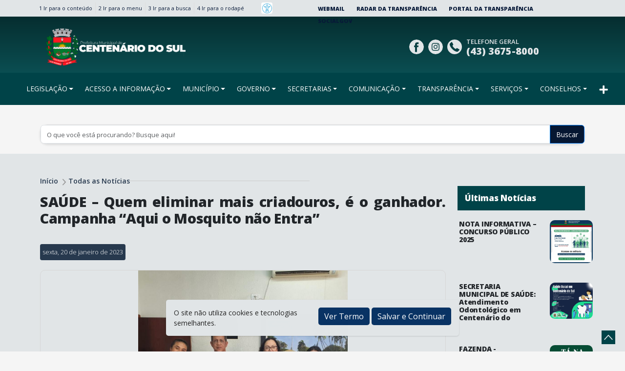

--- FILE ---
content_type: text/html; charset=UTF-8
request_url: https://www.centenariodosul.pr.gov.br/index.php?mod=988&idNot=3460
body_size: 48028
content:

<!DOCTYPE html>
  <html class="no-js" lang="pt-BR">
  <title>Prefeitura Municipal de Centenário do Sul</title>
  <head prefix="og: https://ogp.me/ns# fb: https://ogp.me/ns/fb# article: https://ogp.me/ns/article#">
  <meta charset="UTF-8"/>
  <meta name="viewport" content="width=device-width, initial-scale=1.0" />
  <meta name="robots" content="index, follow">
    <meta name="keywords" content=""/>
  <meta name="keywords" content=""/>
  <meta name="description" content=""/>
  <meta name="subject" content=""/>
  <meta name ="City" CONTENT="Centenário do Sul" />
  <meta name ="State" CONTENT="PR" />
  <meta name ="Country" CONTENT="Brasil" />
  <meta name="language" CONTENT="portuguese, pt-BR" />
  <meta name="revisit-after" CONTENT="1 days">
  <link rel="manifest" href="/manifest.json">


  <!-- META NOVO -->
  <title>SAÚDE – Quem eliminar mais criadouros, é o ganhador. Campanha “Aqui o Mosquito não Entra”</title>
  <meta name="description" content="">

  <meta property="og:locale" content="pt_BR">
  <meta property="og:title" content="SAÚDE – Quem eliminar mais criadouros, é o ganhador. Campanha “Aqui o Mosquito não Entra”">
  <meta property="og:description" content="">
  <meta property="og:type" content="website">
  <meta property="og:url" content="index.php?mod=988&idNot=">
  <meta property="og:image" content="https://www.centenariodosul.pr.gov.br/documentos/imgnoticia/4061.jpg">
  <meta property="og:image:secure_url" content="https://www.centenariodosul.pr.gov.br/documentos/imgnoticia/4061.jpg">
  <meta property="fb:app_id" content="1159974507429536">

  <meta name="twitter:title" content="SAÚDE – Quem eliminar mais criadouros, é o ganhador. Campanha “A">
  <meta name="twitter:description" content="">
  <meta name="twitter:image" content="https://www.centenariodosul.pr.gov.br/documentos/imgnoticia/4061.jpg">
  <!-- FIM META NOVO -->
  

  <!--FONTE(S)-->
  <link href="https://fonts.googleapis.com/css?family=Open+Sans:300,400,400i,600,800" rel="stylesheet" />


  <!--CSS'S BOOTSTRAP 5.3-->
  <link href="css/5.3-css/bootstrap.css" rel="stylesheet"/>  
  
  <!--CSS'S-->
  <link href="plugins/owlcarousel/owl.theme.default.min.css" rel="stylesheet"/>
  <link href="plugins/magnific-popup/magnific-popup.css" rel="stylesheet"/>
  <link href="plugins/owlcarousel/owl.carousel.min.css" rel="stylesheet"/>


  <!-- CSS-->
  <link href="css/stylea46b.css?1527104996" rel="stylesheet" type="text/css"/>
  <link href="css/inst-bar.min.css" rel="stylesheet"/>

  <!-- Parsley -->
  <link rel="stylesheet" href="plugins/parsleyjs/src/parsley.css">

  <!-- Select2 -->
  <link href="https://cdn.jsdelivr.net/npm/select2@4.1.0-rc.0/dist/css/select2.min.css" rel="stylesheet" />


  <!-- Google tag (gtag.js) -->
<script async src="https://www.googletagmanager.com/gtag/js?id=G-PQST00SECF"></script>
<script>
  window.dataLayer = window.dataLayer || [];
  function gtag(){dataLayer.push(arguments);}
  gtag('js', new Date());

  gtag('config', 'G-PQST00SECF');
</script>


  <link rel="icon" href="images/favicon.ico" type="image/x-icon">
  <link rel="stylesheet" media="screen" href="">
  <style type="text/css">

    body {

          margin-left: 0px;
          margin-top: 0px;
          margin-right: 0px;
          margin-bottom: 0px;

          padding-left: 0px;
          padding-top: 0px;
          padding-right: 0px;
          padding-bottom: 0px;
    }
  </style>

  <title>Prefeitura Municipal de Centenário do Sul</title>

	<body class="contr_bg_black index_body">

    <div class="cabecalho_index" style="margin-top: -44px;">
      <div style="display: none;">
        <svg xmlns="http://www.w3.org/2000/svg"  fill="currentColor" id="bi-journals" viewBox="0 0 16 16">
  <path d="M5 0h8a2 2 0 0 1 2 2v10a2 2 0 0 1-2 2 2 2 0 0 1-2 2H3a2 2 0 0 1-2-2h1a1 1 0 0 0 1 1h8a1 1 0 0 0 1-1V4a1 1 0 0 0-1-1H3a1 1 0 0 0-1 1H1a2 2 0 0 1 2-2h8a2 2 0 0 1 2 2v9a1 1 0 0 0 1-1V2a1 1 0 0 0-1-1H5a1 1 0 0 0-1 1H3a2 2 0 0 1 2-2"/>
  <path d="M1 6v-.5a.5.5 0 0 1 1 0V6h.5a.5.5 0 0 1 0 1h-2a.5.5 0 0 1 0-1zm0 3v-.5a.5.5 0 0 1 1 0V9h.5a.5.5 0 0 1 0 1h-2a.5.5 0 0 1 0-1zm0 2.5v.5H.5a.5.5 0 0 0 0 1h2a.5.5 0 0 0 0-1H2v-.5a.5.5 0 0 0-1 0"/>
</svg>
<svg id="acessibilidade" data-name="Isolation Mode" viewBox="0 0 15 15"><defs>
	<style>.cls-1{fill:#3aaadb;}</style></defs><title>acessibilidade</title>
	<path class="cls-1" d="M7.51,15A7.5,7.5,0,1,1,15,7.48,7.5,7.5,0,0,1,7.51,15ZM7.51.62a6.88,6.88,0,1,0,6.87,6.87A6.88,6.88,0,0,0,7.51.62Z"/>
	<path class="cls-1" d="M7.49,9.82a1,1,0,0,1,0,.1L6.59,12.5a.79.79,0,0,1-.86.53.81.81,0,0,1-.68-.67,1.16,1.16,0,0,1,.06-.49c.25-1,.51-2,.76-3a.59.59,0,0,0,0-.14c0-.65,0-1.31,0-2a.14.14,0,0,0-.11-.16L3.32,5.69a.87.87,0,0,1-.58-.78.85.85,0,0,1,.7-.84,1.45,1.45,0,0,1,.62.1l2.09.7a.47.47,0,0,0,.17,0H8.7a.45.45,0,0,0,.16,0l2.25-.75a.83.83,0,0,1,.64,1.54c-.5.19-1,.36-1.52.54l-1,.37a.12.12,0,0,0-.1.13c0,.67,0,1.33,0,2a1,1,0,0,0,0,.25L9.93,12a.8.8,0,0,1-1.52.47c-.25-.72-.48-1.45-.73-2.17l-.15-.47ZM3.56,4.68a.42.42,0,0,0-.13.07.21.21,0,0,0,.1.35l2.85,1c.06,0,.12,0,.12.14V8.79a.59.59,0,0,1,0,.14c-.16.66-.32,1.31-.49,2-.11.43-.22.86-.32,1.3a.17.17,0,0,0,.11.22A.18.18,0,0,0,6,12.29a.08.08,0,0,0,0,0c.34-1,.68-2,1-3,.06-.17.1-.35.15-.53a.32.32,0,0,1,.63.06.58.58,0,0,0,0,.18l.75,2.26c.12.37.25.74.38,1.1a.18.18,0,0,0,.23.13.16.16,0,0,0,.11-.22.19.19,0,0,0,0-.08c-.24-1-.49-2-.73-2.94a2.15,2.15,0,0,1-.08-.62V6.25a.11.11,0,0,1,.1-.13l2.86-1a.21.21,0,0,0,.16-.27.2.2,0,0,0-.29-.13L8.9,5.5a.31.31,0,0,1-.13,0H6.12L3.75,4.73Z"/>
	<path class="cls-1" d="M6.21,2.93A1.29,1.29,0,1,1,7.53,4.21,1.29,1.29,0,0,1,6.21,2.93ZM7.5,2.25a.68.68,0,1,0,.67.68A.68.68,0,0,0,7.5,2.25Z"/>
</svg>

<svg id="svg_house" viewBox="0 0 24 24">
	<path fill-rule="evenodd" clip-rule="evenodd" fill="currentColor" d="M19,3a1,1,0,0,0-2,0V6L12,2,2,10H4V22h6V18a2,2,0,0,1,4,0v4h6V10h2L19,7.6ZM8,18H6V16H8Zm0-4H6V12H8Zm6,0H10V12h4Zm4,4H16V16h2Zm0-4H16V12h2Z"/>
</svg>
<svg id="svg_aprovado" viewBox="0 0 5 3.6">
<path fill-rule="evenodd" clip-rule="evenodd" fill="#2DB200" d="M5.022,0.543l-3.13,3.04c-0.02,0.03-0.07,0.03-0.1,0l-1.77-1.73
	c-0.03-0.02-0.03-0.07,0-0.09l0.43-0.42c0.03-0.03,0.07-0.03,0.1,0l1.29,1.25l2.65-2.57c0.03-0.03,0.07-0.03,0.1,0l0.43,0.42
	C5.052,0.473,5.052,0.513,5.022,0.543z"/>
</svg>

<svg id="svg_reprovado" viewBox="0 0 3.6 3.6">
<path fill-rule="evenodd" clip-rule="evenodd" fill="#D93600" d="M2.362,1.803l1.22-1.22c0.03-0.03,0.03-0.08,0-0.11l-0.45-0.45
	c-0.02-0.01-0.04-0.02-0.06-0.02s-0.04,0.01-0.05,0.02l-1.22,1.22l-1.22-1.22c-0.03-0.03-0.08-0.03-0.11,0l-0.45,0.45
	c-0.03,0.03-0.03,0.08,0,0.11l1.22,1.22l-1.22,1.22c-0.03,0.03-0.03,0.08,0,0.11l0.45,0.45c0.02,0.01,0.04,0.02,0.06,0.02
	s0.04-0.01,0.05-0.02l1.22-1.22l1.22,1.22c0.01,0.01,0.03,0.02,0.05,0.02s0.04-0.01,0.06-0.02l0.45-0.45c0.03-0.03,0.03-0.08,0-0.11
	L2.362,1.803z"/>
</svg>

<svg id="svg_calendario2" viewBox="0 0 7.2 7.2">
<path fill-rule="evenodd" clip-rule="evenodd" fill="currentColor" d="M0.61,6.41c0,0.1,0.08,0.18,0.18,0.18h5.62
	c0.1,0,0.18-0.08,0.18-0.18V2.82H0.61V6.41z M0,6.41V1.56c0-0.43,0.35-0.78,0.79-0.78h0.88V0.29C1.67,0.13,1.8,0,1.96,0h0.45
	c0.16,0,0.28,0.13,0.28,0.29v0.48h1.82V0.29C4.51,0.13,4.63,0,4.79,0h0.45C5.4,0,5.53,0.13,5.53,0.29v0.48h0.88
	c0.44,0,0.79,0.36,0.79,0.79v4.85c0,0.44-0.35,0.79-0.79,0.79H0.79C0.35,7.2,0,6.85,0,6.41z M4.4,6.11h0.51
	c0.07,0,0.13-0.06,0.13-0.13V5.47c0-0.07-0.06-0.13-0.13-0.13H4.4c-0.07,0-0.13,0.06-0.13,0.13v0.51C4.27,6.05,4.33,6.11,4.4,6.11z
	 M5.45,5.09h0.51c0.07,0,0.13-0.06,0.13-0.14v-0.5c0-0.07-0.06-0.13-0.13-0.13H5.45c-0.07,0-0.13,0.06-0.13,0.13v0.5
	C5.32,5.03,5.38,5.09,5.45,5.09z M4.4,4.07h0.51c0.07,0,0.13-0.07,0.13-0.14v-0.5c0-0.08-0.06-0.14-0.13-0.14H4.4
	c-0.07,0-0.13,0.06-0.13,0.14v0.5C4.27,4,4.33,4.07,4.4,4.07z M2.3,6.11h0.5c0.08,0,0.14-0.06,0.14-0.13V5.47
	c0-0.07-0.06-0.13-0.14-0.13H2.3c-0.07,0-0.13,0.06-0.13,0.13v0.51C2.17,6.05,2.23,6.11,2.3,6.11z M3.35,6.11h0.5
	c0.08,0,0.14-0.06,0.14-0.13V5.47c0-0.07-0.06-0.13-0.14-0.13h-0.5c-0.07,0-0.13,0.06-0.13,0.13v0.51C3.22,6.05,3.28,6.11,3.35,6.11
	z M1.25,5.09h0.51c0.07,0,0.13-0.06,0.13-0.14v-0.5c0-0.07-0.06-0.13-0.13-0.13H1.25c-0.07,0-0.13,0.06-0.13,0.13v0.5
	C1.12,5.03,1.18,5.09,1.25,5.09z M4.4,5.09h0.51c0.07,0,0.13-0.06,0.13-0.14v-0.5c0-0.07-0.06-0.13-0.13-0.13H4.4
	c-0.07,0-0.13,0.06-0.13,0.13v0.5C4.27,5.03,4.33,5.09,4.4,5.09z M3.35,5.09h0.5c0.08,0,0.14-0.06,0.14-0.14v-0.5
	c0-0.07-0.06-0.13-0.14-0.13h-0.5c-0.07,0-0.13,0.06-0.13,0.13v0.5C3.22,5.03,3.28,5.09,3.35,5.09z M2.3,5.09h0.5
	c0.08,0,0.14-0.06,0.14-0.14v-0.5c0-0.07-0.06-0.13-0.14-0.13H2.3c-0.07,0-0.13,0.06-0.13,0.13v0.5C2.17,5.03,2.23,5.09,2.3,5.09z
	 M3.35,4.07h0.5c0.08,0,0.14-0.07,0.14-0.14v-0.5c0-0.08-0.06-0.14-0.14-0.14h-0.5c-0.07,0-0.13,0.06-0.13,0.14v0.5
	C3.22,4,3.28,4.07,3.35,4.07z M2.3,4.07h0.5c0.08,0,0.14-0.07,0.14-0.14v-0.5c0-0.08-0.06-0.14-0.14-0.14H2.3
	c-0.07,0-0.13,0.06-0.13,0.14v0.5C2.17,4,2.23,4.07,2.3,4.07z M1.12,3.93v-0.5c0-0.08,0.06-0.14,0.13-0.14h0.51
	c0.07,0,0.13,0.06,0.13,0.14v0.5c0,0.08-0.06,0.14-0.13,0.14H1.25C1.18,4.07,1.12,4,1.12,3.93z"/>
</svg>

<svg id="svg_projetos" viewBox="0 0 6 7.2" enable-background="new 0 0 6 7.2" xml:space="preserve">
<path fill-rule="evenodd" clip-rule="evenodd" fill="currentColor" d="M4.68,4.99H3.44c-0.14,0-0.26,0.12-0.26,0.27S3.3,5.53,3.44,5.53
	h1.24c0.14,0,0.26-0.12,0.26-0.27S4.82,4.99,4.68,4.99z M4.68,3.91H3.97c-0.15,0-0.26,0.12-0.26,0.27s0.11,0.27,0.26,0.27h0.71
	c0.14,0,0.26-0.12,0.26-0.27S4.82,3.91,4.68,3.91z M4.68,2.2H3.44c-0.14,0-0.26,0.12-0.26,0.27S3.3,2.74,3.44,2.74h1.24
	c0.14,0,0.26-0.12,0.26-0.27S4.82,2.2,4.68,2.2z M4.68,1.12H3.97c-0.15,0-0.26,0.12-0.26,0.27s0.11,0.27,0.26,0.27h0.71
	c0.14,0,0.26-0.12,0.26-0.27S4.82,1.12,4.68,1.12z M1.14,1.74c-0.11,0.11-0.11,0.28,0,0.38l0.53,0.54c0.1,0.11,0.27,0.11,0.37,0
	L3.1,1.58c0.1-0.1,0.1-0.27,0-0.38C3,1.1,2.83,1.1,2.72,1.2L1.85,2.09L1.51,1.74C1.41,1.64,1.24,1.64,1.14,1.74z M1.14,4.91
	l0.53,0.54c0.1,0.11,0.27,0.11,0.37,0L3.1,4.37c0.1-0.1,0.1-0.27,0-0.38c-0.1-0.1-0.27-0.1-0.38,0L1.85,4.88L1.51,4.53
	c-0.1-0.1-0.27-0.1-0.37,0C1.03,4.64,1.03,4.81,1.14,4.91z M5.21,7.2H0.79C0.36,7.2,0,6.84,0,6.39V0.81C0,0.36,0.36,0,0.79,0h4.42
	C5.64,0,6,0.36,6,0.81v5.58C6,6.84,5.64,7.2,5.21,7.2z"/>
</svg>

<svg id="svg_vereador2" viewBox="0 0 3.36 4.32">
<path fill-rule="evenodd" clip-rule="evenodd" fill="currentColor" d="M1.68,2.11c0.49,0,0.89-0.47,0.89-1.05C2.57,0.47,2.44,0,1.68,0
	C0.92,0,0.79,0.47,0.79,1.06C0.79,1.64,1.19,2.11,1.68,2.11z M3.36,3.68c-0.02-1.01-0.15-1.3-1.19-1.49c0,0-0.15,0.19-0.49,0.19
	c-0.34,0-0.49-0.19-0.49-0.19C0.17,2.38,0.02,2.66,0,3.65v0.08v0.1c0,0,0.25,0.49,1.68,0.49c1.43,0,1.68-0.49,1.68-0.49V3.75V3.68z"
	/>
</svg>

<svg id="svg_baloes_mensagem" viewBox="0 0 14.88 12">
<path fill-rule="evenodd" clip-rule="evenodd" fill="currentColor" d="M6.01,1.83C2.69,1.83,0,3.87,0,6.4c0,1.24,0.65,2.36,1.7,3.18
	C1.64,10.42,1.44,11.45,0.84,12c1.18,0,2.38-0.73,3.15-1.3c0.63,0.18,1.31,0.27,2.02,0.27c3.32,0,6.01-2.05,6.01-4.57
	C12.02,3.87,9.33,1.83,6.01,1.83z M14,6.84c0.51-0.66,0.8-1.44,0.8-2.27C14.8,2.04,12.11,0,8.79,0C7.32,0,5.98,0.4,4.94,1.05
	c0.49-0.09,1.01-0.14,1.54-0.14c3.57,0,6.47,2.25,6.47,5.03c0,1.09-0.45,2.11-1.21,2.93c0.76,0.57,1.96,1.3,3.14,1.3
	C14.04,9.39,13.98,7.65,14,6.84z"/>
</svg>

<svg id="seta_direita_circle" viewBox="0 0 6 6">
<path fill="currentColor" d="M3.86,3.52L2.75,4.63L2.23,4.11L3.33,3l-1.1-1.11l0.52-0.52l1.11,1.11L4.38,3L3.86,3.52z M3,0
	C1.34,0,0,1.34,0,3s1.34,3,3,3s3-1.34,3-3S4.66,0,3,0z"/>
</svg>

<svg id="servicos_e_atividades" viewBox="0 0 7.2 6.24">
<path fill-rule="evenodd" clip-rule="evenodd" fill="currentColor" d="M4.43,0.84C4.43,0.37,4.05,0,3.59,0C3.12,0,2.75,0.37,2.75,0.84
	c0,0.46,0.37,0.84,0.84,0.84C4.05,1.68,4.43,1.3,4.43,0.84z M3.6,5.92c-0.58,0-1.12-0.14-1.53-0.41c-0.14-0.09-0.26-0.19-0.35-0.3
	l0.19-0.04c0.35-0.07,0.57-0.41,0.5-0.76l-0.18-0.84c0.11-0.05,0.21-0.1,0.33-0.14v0.15c0,0.35,0.29,0.64,0.64,0.64H4
	c0.35,0,0.64-0.29,0.64-0.64V3.42c0.12,0.04,0.23,0.09,0.33,0.14L4.79,4.41c-0.07,0.35,0.15,0.69,0.5,0.76l0.19,0.04
	C5.12,5.63,4.41,5.92,3.6,5.92z M6.53,3.14L5.75,2.98c-0.27-0.05-0.53,0.07-0.67,0.28C4.939,3.2,4.8,3.14,4.64,3.09V2.62
	c0-0.35-0.29-0.64-0.64-0.64H3.2c-0.35,0-0.64,0.29-0.64,0.64v0.47c-0.15,0.05-0.3,0.11-0.43,0.18c-0.14-0.22-0.41-0.34-0.67-0.29
	l-0.79,0.16C0.33,3.22,0.1,3.56,0.169,3.9l0.2,0.94c0.07,0.34,0.42,0.57,0.76,0.49l0.25-0.05c0.12,0.19,0.29,0.35,0.51,0.5
	c0.46,0.3,1.07,0.46,1.71,0.46c0.98,0,1.83-0.39,2.22-0.96l0.25,0.05c0.35,0.08,0.69-0.15,0.76-0.49l0.2-0.94
	C7.1,3.56,6.87,3.22,6.53,3.14z M7.2,1.94c0-0.46-0.38-0.84-0.84-0.84c-0.47,0-0.84,0.38-0.84,0.84s0.37,0.84,0.84,0.84
	C6.82,2.78,7.2,2.4,7.2,1.94z M1.01,2.76c0.46-0.09,0.75-0.54,0.65-0.99c-0.09-0.46-0.54-0.75-0.99-0.65
	c-0.46,0.09-0.75,0.54-0.65,0.99C0.11,2.56,0.56,2.86,1.01,2.76z"/>
</svg>

<svg id="svg_vereador" viewBox="0 0 4.561 4.801">
<path fill-rule="evenodd" clip-rule="evenodd" fill="currentColor" d="M0.4,4.8h3.79c0,0,0.24,0.02,0.34-0.13
	C4.59,4.58,4.55,4.41,4.5,4.32L4.4,4.09c0,0-0.26-0.64-0.58-1.01C3.63,2.86,3.42,2.9,3.28,2.97C3.19,3.02,3.09,3.15,3.01,3.22
	c-0.11,0.1-0.3,0.21-0.6,0.21h-0.19c-0.31,0-0.5-0.11-0.6-0.21c-0.08-0.07-0.18-0.2-0.28-0.24c-0.15-0.07-0.38-0.13-0.58,0.1
	c-0.32,0.37-0.6,1-0.6,1L0.05,4.31c-0.04,0.1-0.08,0.27-0.02,0.35C0.141,4.82,0.4,4.8,0.4,4.8z M2.271,2.84
	c0.67,0,1.21-0.65,1.21-1.45C3.48,0.59,2.94,0,2.271,0c-0.66,0-1.2,0.59-1.2,1.39C1.07,2.19,1.61,2.84,2.271,2.84z"/>
</svg>

<svg id="face_circle" viewBox="0 0 9.58 9.57">
	<path fill-rule="evenodd" clip-rule="evenodd" fill="currentColor" d="M9.58,4.79C9.58,2.14,7.44,0,4.79,0C2.15,0,0,2.14,0,4.79
	c0,2.64,2.15,4.78,4.79,4.78C7.44,9.57,9.58,7.43,9.58,4.79z M6,4.97H5.14V8.1H3.85V4.97H3.23v-1.1h0.62V3.16
	c0-0.51,0.24-1.3,1.3-1.3h0.96v1.07H5.42c-0.12,0-0.28,0.06-0.28,0.3v0.65h0.97L6,4.97z"/>
</svg>

<svg id="whatsapp_svg" viewBox="0 0 512 512">
	<circle fill="currentColor" cx="256" cy="256" r="256"></circle>
	<path fill="currentColor" d="M256,0c-11.317,0-22.461,0.744-33.391,2.167C348.216,18.53,445.217,125.933,445.217,256
	s-97.002,237.47-222.609,253.833C233.539,511.256,244.683,512,256,512c141.385,0,256-114.616,256-256S397.385,0,256,0z"></path>
	<path fill="#e8e8e8" d="M256,434.643c-43,0-84.443-15.458-116.895-43.568c-0.707-0.612-1.607-0.954-2.543-0.954H82.853
	c-2.759,0-4.647-2.787-3.622-5.349l17.755-44.39c0.419-1.045,0.356-2.216-0.156-3.218c-12.744-24.96-19.474-52.98-19.474-81.164
	c0-98.968,80.896-179.398,180.037-178.638c97.168,0.745,176.5,80.077,177.244,177.244C435.398,353.747,354.968,434.643,256,434.643z
	"></path>
	<path fill="currentColor" d="M256,401.252c-35.349,0-69.415-12.853-95.922-36.192l-6.714-5.91
	c-1.771-1.559-4.049-2.419-6.408-2.419h-16.066c-2.146,0-3.613-2.167-2.816-4.159l4.624-11.558c1.052-2.63,0.902-5.589-0.413-8.099
	l-5.058-9.662c-10.781-20.598-16.48-43.853-16.48-67.253c0-80.092,65.159-145.251,145.25-145.252
	c80.099-0.001,145.254,65.155,145.254,145.254C401.251,336.094,336.092,401.252,256,401.252z"></path>
	<path fill="#e8e8e8" d="M301.441,358.345c-5.258,0-10.3-1.629-14.584-4.712c-49.582-35.676-92.812-78.907-128.491-128.492
	c-7.202-10.01-6.059-23.643,2.715-32.418l35.886-35.885c7.141-7.141,18.719-7.141,25.859,0l22.15,22.15
	c7.141,7.141,7.141,18.719,0,25.859l-6.093,6.093c-2.98,2.98-3.869,7.459-2.285,11.364c10.18,25.101,27.997,42.918,53.098,53.098
	c3.906,1.584,8.383,0.695,11.364-2.285l6.093-6.093c7.141-7.141,18.719-7.141,25.86,0l22.15,22.15c7.141,7.141,7.141,18.719,0,25.86
	l-35.885,35.885C314.488,355.708,308.154,358.345,301.441,358.345z"></path>
</svg>

<svg version="1.1" id="print_circle" viewBox="0 0 8.2 8.16">
	<path fill-rule="evenodd" clip-rule="evenodd" fill="currentColor" d="M3.1,5.92v0.34h2.02V5.92H3.1z M3.1,5.26v0.33h2.02V5.26H3.1z
	M8.2,4.08C8.2,1.83,6.36,0,4.1,0C1.84,0,0,1.83,0,4.08s1.84,4.08,4.1,4.08C6.36,8.16,8.2,6.33,8.2,4.08z M2.76,5.59V4.92h2.7v1.67
	h-2.7V5.59z M5.46,2.59v0.67h-2.7V1.59h2.7V2.59z M6.13,2.59c0.34,0,0.67,0.33,0.67,0.67v1.66c0,0.34-0.33,0.67-0.67,0.67H5.79v-1
	H2.43v1H2.09c-0.34,0-0.67-0.33-0.67-0.67V3.26c0-0.34,0.33-0.67,0.67-0.67h0.34v1h3.36v-1H6.13z"/>
	<path fill-rule="evenodd" clip-rule="evenodd" fill="currentColor" d="M3.1,5.92v0.34h2.02V5.92H3.1z M3.1,5.26v0.33h2.02V5.26H3.1z
	M8.2,4.08C8.2,1.83,6.36,0,4.1,0C1.84,0,0,1.83,0,4.08s1.84,4.08,4.1,4.08C6.36,8.16,8.2,6.33,8.2,4.08z M2.76,5.59V4.92h2.7v1.67
	h-2.7V5.59z M5.46,2.59v0.67h-2.7V1.59h2.7V2.59z M6.13,2.59c0.34,0,0.67,0.33,0.67,0.67v1.66c0,0.34-0.33,0.67-0.67,0.67H5.79v-1
	H2.43v1H2.09c-0.34,0-0.67-0.33-0.67-0.67V3.26c0-0.34,0.33-0.67,0.67-0.67h0.34v1h3.36v-1H6.13z"/>
</svg>

<svg version="1.1" id="mail_circle" viewBox="0 0 8.2 8.16">
	<path fill-rule="evenodd" clip-rule="evenodd" fill="currentColor" d="M8.2,4.08C8.2,1.83,6.37,0,4.1,0C1.84,0,0,1.83,0,4.08
	s1.84,4.08,4.1,4.08C6.37,8.16,8.2,6.33,8.2,4.08z M4.39,4.57L4.8,4.24l2.01,1.59v0.01c0,0.01-0.02,0.02-0.03,0.02H1.45
	c-0.02,0-0.03-0.01-0.03-0.02V5.83l2.01-1.6l0.42,0.34c0.07,0.06,0.17,0.09,0.27,0.09S4.32,4.63,4.39,4.57z M4.97,4.1l1.84-1.49
	v2.94L4.97,4.1z M1.42,2.6l1.84,1.49L1.42,5.55V2.6z M4.12,4.44c-0.05,0-0.09-0.01-0.13-0.04L1.43,2.32c0.01,0,0.01,0,0.02,0h5.33
	c0.01,0,0.02,0,0.02,0.01L4.35,4.32L4.25,4.4L4.24,4.41H4.23C4.2,4.43,4.16,4.44,4.12,4.44z"/>
</svg>

<svg id="svg_to_top" viewBox="0 0 6.72 6.72">
<path fill-rule="evenodd" clip-rule="evenodd" fill="currentColor" d="M0,0v6.72h6.72V0H0z M1.22,4.37l2.14-2.31L5.5,4.37L5.21,4.66
	l-1.85-2l-1.85,2L1.22,4.37z"/>
</svg>

<svg id="svg_casa" viewBox="0 0 4.8 4.32">
	<path fill-rule="evenodd" clip-rule="evenodd" fill="currentColor" d="M0.65,4.21c0,0,0,0.11,0.1,0.11h1.21V3.31c0,0-0.01-0.16,0.15-0.16
	h0.5c0.19,0,0.17,0.16,0.17,0.16v1.01h1.19c0.13,0,0.12-0.14,0.12-0.14V2.32L2.42,0.81L0.65,2.32V4.21z M0,2.18
	c0,0,0.15,0.28,0.48,0L2.44,0.5l1.84,1.67c0.38,0.28,0.52,0,0.52,0L2.44,0L0,2.18z M4.23,0.49H3.76v0.59l0.47,0.4V0.49z"/>
</svg>

<svg id="svg_seta_right" viewBox="0 0 1.8 3.355">
	<path fill="currentColor" d="M1.73,1.848l-1.35,1.44c-0.09,0.09-0.23,0.09-0.32,0c-0.08-0.09-0.08-0.24,0-0.33l1.2-1.28l-1.2-1.28
	c-0.08-0.09-0.08-0.24,0-0.33c0.09-0.09,0.23-0.09,0.32,0l1.35,1.44c0.05,0.05,0.07,0.11,0.07,0.17S1.78,1.797,1.73,1.848z"/>
</svg>

<svg id="svg_vereadores" viewBox="0 0 6.72 9.6">
	<path fill-rule="evenodd" clip-rule="evenodd" fill="currentColor" d="M4.74,1.44C4.74,0.65,4.11,0,3.32,0C2.54,0,1.91,0.65,1.91,1.44
	c0,0.8,0.63,1.45,1.41,1.45C4.11,2.89,4.74,2.24,4.74,1.44z M3.69,5.71L3.35,6.19H3.34L3,5.71l0.34-2.33h0.01L3.69,5.71z M3.88,4.39
	h0.35c0.12,0,0.22,0.06,0.26,0.16c0.71,0.28,0.87,1.16,0.9,1.7h0.77C5.83,4.67,4.95,3.39,3.7,2.97L3.34,3.33L3,2.96l0,0
	C2.82,3,0.98,3.84,0.58,6.25h1.13c0.06-0.24,0.12-0.46,0.18-0.64v0.64h3.05C4.95,5.89,4.82,5.55,4.8,5.5c0,0.01-0.18-0.43-0.47-0.54
	C4.3,4.97,4.26,4.97,4.23,4.97H3.88c-0.16,0-0.29-0.13-0.29-0.29S3.72,4.39,3.88,4.39z M0,6.46v0.51h6.72V6.46H0z M1.02,9.6h4.7
	l0.47-2.4H0.55L1.02,9.6z"/>
</svg>

<svg viewBox="0 0 6.243 6" id="ar_1">
	<path fill="currentColor" d="M2.9,1.44H1.37C1.15,1.68,1.01,1.98,0.98,2.31h1.33
	c0.11,0,0.2,0.09,0.2,0.2c0,0.11-0.09,0.2-0.2,0.2H1c0.03,0.14,0.07,0.27,0.13,0.4h1.18c0.11,0,0.2,0.09,0.2,0.2s-0.09,0.2-0.2,0.2
	H1.42l0.01,0.01C1.72,3.8,2.11,3.96,2.52,3.96c0.28,0,0.56-0.07,0.79-0.21v-1.9C3.31,1.62,3.13,1.44,2.9,1.44z M3.9,3.82
	C3.53,4.18,3.04,4.38,2.52,4.38S1.5,4.18,1.14,3.82C0.77,3.46,0.56,2.98,0.56,2.47c0-0.51,0.21-1,0.58-1.36
	C1.5,0.75,2,0.55,2.52,0.55s1.01,0.2,1.38,0.56C4.66,1.86,4.66,3.07,3.9,3.82z M6.07,5.03L4.71,3.69C4.92,3.32,5.03,2.9,5.03,2.47
	c0-0.66-0.26-1.28-0.73-1.75C3.82,0.26,3.19,0,2.52,0C1.84,0,1.21,0.26,0.74,0.72C0.26,1.19,0,1.81,0,2.47
	c0,0.66,0.26,1.28,0.74,1.74c0.47,0.47,1.1,0.72,1.78,0.72c0.5,0,0.98-0.14,1.39-0.41l1.34,1.31C5.36,5.94,5.51,6,5.66,6
	s0.3-0.06,0.41-0.17C6.3,5.61,6.3,5.25,6.07,5.03z"/>
</svg>

<svg viewBox="0 0 6 6" id="ar_2">
	<path fill="currentColor" d="M3.63,4.32c0,0.13-0.11,0.24-0.24,0.24H2.84
	c-0.13,0-0.24-0.11-0.24-0.24V2.41C2.75,2.5,2.93,2.56,3.12,2.56S3.48,2.5,3.63,2.41V4.32L3.63,4.32z M3.12,1.15
	c0.28,0,0.5,0.23,0.5,0.5c0,0.28-0.22,0.51-0.5,0.51c-0.28,0-0.51-0.23-0.51-0.51C2.61,1.38,2.84,1.15,3.12,1.15z M3.12,0
	C1.53,0,0.24,1.28,0.24,2.85c0,0.5,0.13,0.97,0.35,1.38L0.02,5.64C-0.02,5.73,0,5.85,0.08,5.92C0.15,6,0.27,6.02,0.37,5.98L1.82,5.4
	c0.39,0.2,0.83,0.31,1.3,0.31C4.71,5.71,6,4.43,6,2.85C6,1.28,4.71,0,3.12,0z"/>
</svg>

<svg viewBox="0 0 4.32 6" id="ar_3">
	<path fill="currentColor" d="M0,2.39V6h4.32V2.39h-0.4v-0.6C3.92,0.8,3.13,0,2.16,0
	C1.19,0,0.4,0.8,0.4,1.79h0.89c0-0.48,0.39-0.88,0.87-0.88s0.87,0.4,0.87,0.88v0.6H0z M1.97,5.34c-0.11,0-0.2-0.08-0.12-0.4
	l0.14-0.58c0.02-0.1,0.03-0.13,0-0.13c-0.04,0-0.19,0.06-0.28,0.12l-0.06-0.1C1.94,4,2.27,3.86,2.41,3.86
	c0.12,0,0.14,0.14,0.08,0.37L2.33,4.84C2.3,4.94,2.32,4.98,2.34,4.98c0.04,0,0.16-0.04,0.27-0.14l0.07,0.1
	C2.4,5.23,2.09,5.34,1.97,5.34z M2.43,3.06c0.15,0,0.23,0.1,0.23,0.22c0,0.15-0.13,0.29-0.3,0.29c-0.14,0-0.22-0.09-0.22-0.23
	C2.14,3.22,2.24,3.06,2.43,3.06z"/>
</svg>

<svg viewBox="0 0 6 5.04" id="ar_4">
	<path fill="currentColor" d="M5.17,2.76H5.13V2.55C5.23,2.5,5.29,2.4,5.29,2.28
	C5.29,1.02,4.26,0,3,0S0.71,1.02,0.71,2.28c0,0.12,0.06,0.22,0.16,0.28v0.2H0.83C0.37,2.76,0,3.18,0,3.7v0.32
	c0,0.52,0.37,0.94,0.83,0.94H1.2l0.03,0.03C1.26,5.02,1.3,5.04,1.34,5.04s0.08-0.02,0.11-0.05C1.49,4.96,1.5,4.91,1.5,4.86
	c0.02-0.04,0.04-0.08,0.04-0.14V2.99c0-0.13-0.11-0.23-0.24-0.23H1.18V2.55C1.28,2.5,1.34,2.4,1.34,2.28c0-0.91,0.75-1.65,1.66-1.65
	s1.66,0.74,1.66,1.65c0,0.12,0.06,0.22,0.16,0.27v0.21H4.7c-0.13,0-0.24,0.1-0.24,0.23v1.73c0,0.06,0.02,0.1,0.04,0.14
	c0,0.05,0.01,0.1,0.05,0.13c0.03,0.03,0.07,0.05,0.11,0.05s0.08-0.02,0.11-0.05L4.8,4.96h0.37C5.63,4.96,6,4.54,6,4.02V3.7
	C6,3.18,5.63,2.76,5.17,2.76z"/>
</svg>

<svg viewBox="0 0 6 6" id="ar_5">
	<path fill="currentColor" d="M4.02,2.7C3.96,2.78,3.83,2.89,3.67,3.02L3.48,3.14
	C3.38,3.22,3.32,3.29,3.3,3.37C3.28,3.42,3.27,3.44,3.27,3.55v0.03h-0.7V3.53c0.01-0.25,0.02-0.39,0.12-0.51
	C2.85,2.84,3.2,2.61,3.21,2.6C3.26,2.56,3.3,2.52,3.33,2.47c0.08-0.1,0.11-0.18,0.11-0.25c0-0.11-0.03-0.21-0.1-0.3
	C3.28,1.83,3.17,1.79,3,1.79S2.72,1.84,2.65,1.95C2.58,2.06,2.54,2.18,2.54,2.3v0.03H1.82V2.3C1.84,1.86,2,1.54,2.29,1.35
	C2.47,1.23,2.7,1.17,2.97,1.17c0.35,0,0.64,0.09,0.87,0.26C4.08,1.59,4.2,1.85,4.2,2.18C4.2,2.36,4.14,2.54,4.02,2.7z M2.95,4.83
	H2.93C2.68,4.82,2.5,4.63,2.51,4.38c0-0.25,0.19-0.43,0.43-0.43h0.02c0.26,0.01,0.44,0.2,0.43,0.46C3.38,4.65,3.2,4.83,2.95,4.83z
	M2.96,0C1.3,0.02-0.02,1.38,0,3.04S1.38,6.02,3.04,6S6.02,4.62,6,2.96S4.62-0.02,2.96,0z"/>
</svg>

<svg viewBox="0 0 6.004 4.8" id="ar_6">
	<path fill="currentColor" d="M5.674,2.73l-0.08-0.19c-0.05-0.12-0.15-0.19-0.27-0.19
	c0-0.01-0.01-0.03-0.01-0.04l-0.06-0.15c0.03-0.03,0.07-0.06,0.08-0.1c0.02-0.05,0.02-0.11,0-0.16l-0.31-0.78
	c-0.04-0.09-0.14-0.14-0.24-0.11l-0.06-0.16c0-0.01-0.01-0.02-0.02-0.03c0.08-0.09,0.11-0.22,0.06-0.33l-0.07-0.2
	C4.614,0.11,4.454,0,4.264,0c-0.06,0-0.12,0.01-0.18,0.04l-1,0.42c-0.24,0.1-0.35,0.38-0.25,0.62l0.07,0.19
	c0.05,0.12,0.16,0.19,0.27,0.19c0.01,0.01,0.01,0.03,0.02,0.04l0.06,0.15c-0.04,0.03-0.07,0.06-0.09,0.1s-0.02,0.09-0.01,0.13
	L3.104,1.9c-0.05,0.02-0.08,0.06-0.1,0.11c-0.02,0.03-0.02,0.07-0.02,0.11l-0.74,0.31c-0.01-0.01-0.03-0.03-0.05-0.03
	c-0.05-0.03-0.1-0.03-0.15,0l-1.92,0.8c-0.1,0.04-0.15,0.16-0.11,0.26l0.16,0.39c0.02,0.04,0.06,0.08,0.1,0.1
	c0.03,0.01,0.05,0.02,0.08,0.02c0.02,0,0.05-0.01,0.07-0.02l1.92-0.8c0.07-0.03,0.12-0.1,0.12-0.17l0.74-0.32
	c0.02,0.03,0.05,0.06,0.08,0.07c0.03,0.01,0.05,0.02,0.08,0.02c0.03,0,0.05-0.01,0.08-0.02l0.04-0.02c0.04,0.06,0.11,0.1,0.17,0.1
	c0.02,0,0.04,0,0.06-0.01l0.06,0.16c0.01,0.01,0.01,0.02,0.02,0.03c-0.08,0.09-0.11,0.22-0.06,0.33l0.08,0.2
	c0.07,0.18,0.24,0.29,0.42,0.29c0.06,0,0.12-0.01,0.18-0.04l1.01-0.42C5.654,3.25,5.764,2.97,5.674,2.73z M6.004,4.29V4.6
	c0,0.11-0.09,0.2-0.2,0.2h-2.34c-0.11,0-0.2-0.09-0.2-0.2V4.29c0-0.11,0.09-0.2,0.2-0.2h2.34C5.914,4.09,6.004,4.18,6.004,4.29z"/>
</svg>

<svg viewBox="0 0 5.04 6" id="ar_7">
	<path fill="currentColor" d="M4.2,1.06H1.66c-0.09,0-0.17,0.08-0.17,0.17
	c0,0.1,0.08,0.18,0.17,0.18H4.2c0.1,0,0.17-0.08,0.17-0.18C4.37,1.14,4.3,1.06,4.2,1.06z M4.2,1.88H1.66
	c-0.09,0-0.17,0.07-0.17,0.17c0,0.09,0.08,0.17,0.17,0.17H4.2c0.1,0,0.17-0.08,0.17-0.17C4.37,1.95,4.3,1.88,4.2,1.88z M4.2,2.69
	H1.66c-0.09,0-0.17,0.08-0.17,0.17c0,0.1,0.08,0.17,0.17,0.17H4.2c0.1,0,0.17-0.07,0.17-0.17C4.37,2.77,4.3,2.69,4.2,2.69z
	M4.2,3.51H1.66c-0.09,0-0.17,0.07-0.17,0.17c0,0.09,0.08,0.17,0.17,0.17H4.2c0.1,0,0.17-0.08,0.17-0.17
	C4.37,3.58,4.3,3.51,4.2,3.51z M4.69,4.87c0,0.05-0.03,0.09-0.08,0.09H1.26c-0.05,0-0.09-0.04-0.09-0.09V0.43
	c0-0.05,0.04-0.09,0.09-0.09h3.35c0.05,0,0.08,0.04,0.08,0.09V4.87z M3.87,5.57c0,0.05-0.04,0.09-0.09,0.09H0.43
	c-0.05,0-0.08-0.04-0.08-0.09V1.13c0-0.05,0.03-0.09,0.08-0.09h0.4v3.83c0,0.24,0.19,0.43,0.43,0.43h2.61V5.57z M4.61,0H1.26
	C1.02,0,0.83,0.19,0.83,0.43V0.7h-0.4C0.19,0.7,0,0.89,0,1.13v4.44C0,5.81,0.19,6,0.43,6h3.35c0.24,0,0.43-0.19,0.43-0.43V5.3h0.4
	c0.24,0,0.43-0.19,0.43-0.43V0.43C5.04,0.19,4.85,0,4.61,0z"/>
</svg>

<svg viewBox="0 0 6 6" id="ar_8">
	<path fill="currentColor" d="M4.86,5.29H4.14V2.12h0.72V5.29z M1.11,2.12h0.78v3.17H1.11V2.12z
	M3.39,2.12v3.17H2.64V2.12H3.39z M5.77,2.12C5.9,2.12,6,2.02,6,1.91V1.2c0-0.12-0.1-0.25-0.21-0.29L3.22,0.03
	c-0.12-0.04-0.31-0.04-0.43,0L0.22,0.91C0.1,0.95,0,1.08,0,1.2v0.71c0,0.11,0.11,0.21,0.24,0.21h0.12v3.17H0.23
	C0.11,5.29,0,5.39,0,5.51v0.28C0,5.91,0.11,6,0.23,6h5.55C5.91,6,6,5.91,6,5.79V5.51c0-0.12-0.09-0.22-0.22-0.22H5.61V2.12H5.77z"/>
</svg>

<svg viewBox="0 0 4.32 4.32" id="time_1">
	<path fill="currentColor" d="M3.29,2.45H2.14c-0.1,0-0.18-0.08-0.18-0.18V0.93
	c0-0.1,0.08-0.18,0.18-0.18s0.18,0.08,0.18,0.18v1.16h0.97c0.09,0,0.17,0.08,0.17,0.18C3.46,2.37,3.38,2.45,3.29,2.45z M2.16,0.46
	c-0.94,0-1.7,0.76-1.7,1.7s0.76,1.7,1.7,1.7s1.7-0.76,1.7-1.7S3.1,0.46,2.16,0.46z M2.16,4.32C0.97,4.32,0,3.35,0,2.16
	S0.97,0,2.16,0s2.16,0.97,2.16,2.16S3.35,4.32,2.16,4.32z"/>
</svg>

<svg viewBox="0 0 6 6" id="time_2">
	<path fill="currentColor" d="M4.3,3.57H3.03H3.01H3c-0.11,0-0.21-0.09-0.21-0.2V1.25
	c0-0.12,0.1-0.21,0.21-0.21s0.21,0.09,0.21,0.21v1.91H4.3c0.11,0,0.2,0.09,0.2,0.21C4.5,3.48,4.41,3.57,4.3,3.57z M3,0
	C1.34,0,0,1.34,0,3c0,1.66,1.34,3.01,3,3.01S6,4.66,6,3C6,1.34,4.66,0,3,0z"/>
</svg>

<svg viewBox="0 0 4.322 4.322" id="telefone_1">
	<path fill="currentColor" d="M4.222,3.42l-0.66-0.67c-0.14-0.13-0.36-0.13-0.49,0.01l-0.34,0.33l-0.07-0.03
	c-0.21-0.12-0.5-0.28-0.81-0.59c-0.3-0.31-0.46-0.6-0.58-0.81l-0.04-0.07l0.23-0.22l0.11-0.11c0.14-0.14,0.14-0.36,0.01-0.49
	L0.912,0.1c-0.13-0.14-0.35-0.13-0.49,0.01L0.231,0.3h0.01c-0.07,0.08-0.12,0.17-0.16,0.27c-0.03,0.1-0.06,0.19-0.07,0.28
	c-0.08,0.73,0.25,1.4,1.15,2.31c1.26,1.26,2.27,1.16,2.31,1.16c0.09-0.01,0.19-0.04,0.28-0.07c0.1-0.04,0.19-0.09,0.27-0.16V4.1
	l0.19-0.19C4.352,3.771,4.361,3.55,4.222,3.42z"/>
</svg>

<svg viewBox="0 0 4.317 4.32" id="pesquisa_1">
	<path fill="currentColor" d="M1.81,0.46c0.73,0,1.33,0.57,1.33,1.28c0,0.72-0.6,1.29-1.33,1.29
	c-0.74,0-1.34-0.57-1.34-1.29C0.47,1.03,1.07,0.46,1.81,0.46z M4.25,3.93L3.19,2.87c0.27-0.32,0.42-0.71,0.42-1.13
	C3.61,0.78,2.8,0,1.81,0C0.81,0,0,0.78,0,1.74c0,0.97,0.81,1.75,1.81,1.75c0.37,0,0.73-0.11,1.03-0.32l1.07,1.08
	C3.96,4.3,4.02,4.32,4.08,4.32c0.07,0,0.12-0.02,0.17-0.06C4.34,4.17,4.34,4.03,4.25,3.93z"/>
</svg>

<svg viewBox="0 0 10.8 10.8" id="leis">
	<path fill="currentColor" d="M0,0v10.8h10.8V0H0z M8.39,5.41C8.5,5.67,8.37,5.98,8.11,6.08
	L6.98,6.55c-0.07,0.03-0.13,0.04-0.2,0.04c-0.21,0-0.4-0.13-0.48-0.32L6.22,6.05C6.16,5.93,6.19,5.79,6.28,5.69
	c0-0.01-0.01-0.02-0.02-0.04L6.19,5.48C6.17,5.49,6.15,5.49,6.13,5.49c-0.07,0-0.15-0.04-0.19-0.11L5.89,5.4
	C5.86,5.41,5.83,5.42,5.8,5.42c-0.02,0-0.05-0.01-0.08-0.02C5.68,5.39,5.65,5.36,5.63,5.33L4.8,5.67C4.79,5.76,4.74,5.83,4.66,5.86
	L2.52,6.75C2.49,6.76,2.46,6.77,2.43,6.77c-0.03,0-0.06-0.01-0.08-0.02c-0.06-0.02-0.1-0.07-0.12-0.12L2.06,6.21
	c-0.05-0.11,0-0.24,0.12-0.29l2.14-0.89c0.06-0.02,0.12-0.02,0.17,0c0.02,0.01,0.04,0.03,0.06,0.04l0.83-0.34
	c0-0.04,0-0.08,0.02-0.12c0.02-0.05,0.06-0.09,0.12-0.12l0.05-0.02c-0.01-0.05-0.01-0.1,0.01-0.14c0.02-0.05,0.05-0.09,0.1-0.11
	L5.61,4.05C5.6,4.03,5.6,4.02,5.6,4.01C5.46,4,5.34,3.92,5.29,3.8L5.21,3.58C5.1,3.32,5.22,3.01,5.49,2.91l1.12-0.47
	C6.68,2.41,6.74,2.4,6.81,2.4c0.21,0,0.4,0.13,0.48,0.32l0.09,0.22C7.43,3.06,7.4,3.21,7.31,3.3c0.01,0.01,0.01,0.02,0.02,0.04
	L7.4,3.51c0.1-0.03,0.22,0.02,0.26,0.13l0.35,0.85c0.02,0.06,0.02,0.12,0,0.17c-0.02,0.05-0.05,0.09-0.1,0.11l0.07,0.17
	C7.99,4.96,7.99,4.97,8,4.98c0.13,0.01,0.25,0.09,0.3,0.21L8.39,5.41z M8.76,7.12v0.34c0,0.12-0.1,0.22-0.22,0.22H5.91
	c-0.12,0-0.22-0.1-0.22-0.22V7.12C5.69,7,5.79,6.9,5.91,6.9h2.63C8.66,6.9,8.76,7,8.76,7.12z"/>
</svg>

<svg viewBox="0 0 10.8 10.8" id="projetos">
	<path fill="currentColor" d="M0,0v10.8h10.8V0H0z M8.38,2.68c0.01,0,0.02,0,0.02,0.01v0.36
	c0,0.01-0.01,0.01-0.02,0.01H4.5c-0.01,0-0.02,0-0.02-0.01V2.69c0-0.01,0.01-0.01,0.02-0.01H8.38z M3.57,5.3
	c0,0.26-0.22,0.48-0.49,0.48S2.59,5.56,2.59,5.3c0-0.27,0.22-0.48,0.49-0.48S3.57,5.03,3.57,5.3z M3.57,7.4
	c0,0.27-0.22,0.48-0.49,0.48S2.59,7.67,2.59,7.4s0.22-0.48,0.49-0.48S3.57,7.13,3.57,7.4z M4.5,3.71c-0.01,0-0.02,0-0.02-0.01V3.34
	c0-0.01,0.01-0.02,0.02-0.02h1.83c0.01,0,0.02,0.01,0.02,0.02V3.7c0,0.01-0.01,0.01-0.02,0.01H4.5z M8.38,4.78
	c0.01,0,0.02,0.01,0.02,0.01v0.36c0,0.01-0.01,0.02-0.02,0.02H4.5c-0.01,0-0.02-0.01-0.02-0.02V4.79c0,0,0.01-0.01,0.02-0.01H8.38z
	M4.5,5.82c-0.01,0-0.02-0.01-0.02-0.02V5.44c0-0.01,0.01-0.01,0.02-0.01h1.83c0.01,0,0.02,0.01,0.02,0.01V5.8
	c0,0.01-0.01,0.02-0.02,0.02H4.5z M8.38,6.88c0.01,0,0.02,0.01,0.02,0.02v0.36c0,0-0.01,0.01-0.02,0.01H4.5
	c-0.01,0-0.02-0.01-0.02-0.01V6.9c0-0.01,0.01-0.02,0.02-0.02H8.38z M6.33,7.53c0.01,0,0.02,0.01,0.02,0.02V7.9
	c0,0.01-0.01,0.02-0.02,0.02H4.5c-0.01,0-0.02-0.01-0.02-0.02V7.55c0-0.01,0.01-0.02,0.02-0.02H6.33z M2.85,3.19l0.8-0.79L4,2.75
	L3.2,3.53L2.85,3.87L2.5,3.53L2.16,3.2l0.35-0.35L2.85,3.19z"/>
</svg>

<svg viewBox="0 0 3.84 4.32" id="contraste">
	<path fill="currentColor" d="M2.97,1.79L2.96,1.8v0.01v0.02c0,0.05-0.01,0.12-0.02,0.18C2.92,2.13,2.87,2.25,2.81,2.38l-0.2,0.4
	C2.57,2.87,2.53,2.96,2.52,3.03C2.5,3.11,2.48,3.17,2.47,3.23c-0.01,0.06-0.02,0.1-0.03,0.13C2.42,3.39,2.4,3.41,2.37,3.42h-0.9
	C1.44,3.41,1.42,3.39,1.4,3.36C1.39,3.33,1.38,3.29,1.37,3.23c-0.01-0.06-0.03-0.12-0.05-0.2C1.31,2.96,1.27,2.87,1.23,2.78
	l-0.2-0.4C0.97,2.25,0.92,2.13,0.9,2.01c0-0.03-0.01-0.06-0.01-0.09L0.88,1.83V1.79c0-0.15,0.02-0.28,0.08-0.39
	c0.05-0.11,0.12-0.21,0.21-0.29c0.09-0.07,0.2-0.13,0.33-0.17C1.63,0.9,1.77,0.88,1.92,0.88l0,0l0,0c0.15,0,0.29,0.02,0.42,0.06
	s0.24,0.1,0.33,0.17C2.76,1.19,2.83,1.29,2.89,1.4C2.94,1.51,2.97,1.64,2.97,1.79z M2.06,0.54c0,0.04-0.02,0.08-0.04,0.1
	c-0.03,0.03-0.06,0.05-0.1,0.05c-0.03,0-0.06-0.02-0.08-0.05C1.81,0.62,1.8,0.58,1.8,0.54V0.15c0-0.04,0.01-0.08,0.04-0.11
	C1.86,0.01,1.89,0,1.92,0c0.04,0,0.07,0.01,0.1,0.04c0.02,0.03,0.04,0.07,0.04,0.11V0.54z M1.17,0.66C1.19,0.69,1.2,0.73,1.2,0.77
	C1.19,0.81,1.17,0.84,1.14,0.85c-0.03,0.02-0.06,0.03-0.1,0.02C1.01,0.85,0.98,0.83,0.95,0.8L0.74,0.47C0.71,0.43,0.7,0.4,0.71,0.36
	C0.72,0.32,0.73,0.3,0.77,0.27c0.02-0.01,0.06-0.02,0.09-0.01C0.9,0.27,0.93,0.3,0.95,0.33L1.17,0.66z M0.56,1.25
	C0.6,1.27,0.63,1.29,0.65,1.33c0.01,0.03,0.01,0.07,0,0.1C0.63,1.46,0.61,1.49,0.57,1.5c-0.04,0.01-0.08,0-0.11-0.01L0.1,1.33
	C0.06,1.31,0.03,1.29,0.01,1.25C0,1.22,0,1.18,0.01,1.15c0.02-0.03,0.04-0.06,0.08-0.07c0.03-0.01,0.07,0,0.11,0.02L0.56,1.25z
	M0.52,2.13c0.04-0.01,0.08,0,0.11,0.02C0.67,2.17,0.68,2.2,0.69,2.23c0.01,0.04,0,0.07-0.03,0.1C0.64,2.36,0.6,2.38,0.56,2.39
	L0.17,2.45c-0.04,0-0.08-0.01-0.11-0.03C0.03,2.4,0.01,2.38,0,2.34c0-0.04,0.01-0.07,0.03-0.1c0.03-0.03,0.06-0.04,0.1-0.05
	L0.52,2.13z M2.67,0.66C2.65,0.69,2.64,0.73,2.64,0.77C2.65,0.81,2.67,0.84,2.7,0.85c0.03,0.02,0.06,0.03,0.1,0.02
	C2.83,0.85,2.87,0.83,2.89,0.8l0.22-0.33C3.13,0.43,3.14,0.4,3.13,0.36c0-0.04-0.02-0.06-0.05-0.09c-0.03-0.01-0.07-0.02-0.1-0.01
	C2.94,0.27,2.91,0.3,2.89,0.33L2.67,0.66z M3.28,1.25C3.24,1.27,3.21,1.29,3.2,1.33c-0.02,0.03-0.02,0.07,0,0.1
	C3.21,1.46,3.24,1.49,3.27,1.5c0.04,0.01,0.08,0,0.11-0.01l0.36-0.16c0.04-0.02,0.07-0.04,0.09-0.08c0.01-0.03,0.01-0.07,0-0.1
	C3.81,1.12,3.79,1.09,3.75,1.08c-0.04-0.01-0.07,0-0.11,0.02L3.28,1.25z M3.32,2.13c-0.04-0.01-0.08,0-0.11,0.02
	C3.18,2.17,3.16,2.2,3.15,2.23c0,0.04,0.01,0.07,0.03,0.1c0.02,0.03,0.06,0.05,0.1,0.06l0.39,0.06c0.04,0,0.08-0.01,0.11-0.03
	s0.05-0.04,0.06-0.08c0-0.04-0.01-0.07-0.03-0.1C3.78,2.21,3.75,2.2,3.71,2.19L3.32,2.13z M2.38,3.57c0.02,0,0.03,0.01,0.05,0.02
	C2.44,3.6,2.45,3.62,2.45,3.64V3.8c0,0.02-0.01,0.04-0.02,0.05C2.41,3.86,2.4,3.87,2.38,3.87H1.46c-0.02,0-0.03-0.01-0.05-0.02
	C1.4,3.84,1.39,3.82,1.39,3.8V3.64c0-0.05,0.02-0.07,0.07-0.07H2.38z M2.38,4.02c0.02,0,0.03,0.01,0.05,0.02
	c0.01,0.01,0.02,0.03,0.02,0.05v0.16c0,0.02-0.01,0.04-0.02,0.05C2.41,4.31,2.4,4.32,2.38,4.32H1.46c-0.05,0-0.07-0.02-0.07-0.07
	V4.09c0-0.02,0.01-0.04,0.02-0.05c0.02-0.01,0.03-0.02,0.05-0.02H2.38L2.38,4.02z"/>
</svg>

<svg viewBox="0 0 4.08 4.32" id="cadeira_rodas">
	<path fill="currentColor" d="M1.59,0.86c-0.06,0-0.12-0.01-0.17-0.03C1.36,0.8,1.32,0.77,1.28,0.74C1.24,0.7,1.21,0.65,1.19,0.6
	C1.16,0.55,1.15,0.49,1.15,0.43s0.01-0.11,0.04-0.17c0.02-0.05,0.05-0.09,0.09-0.13s0.08-0.07,0.14-0.1C1.47,0.01,1.53,0,1.59,0
	s0.12,0.01,0.17,0.03c0.05,0.03,0.1,0.06,0.14,0.1s0.07,0.08,0.09,0.13c0.02,0.06,0.03,0.11,0.03,0.17c0,0.12-0.04,0.22-0.12,0.31
	C1.81,0.82,1.71,0.86,1.59,0.86z M4.06,3.67C4.07,3.7,4.08,3.73,4.08,3.76c0,0.06-0.02,0.12-0.07,0.16
	c-0.04,0.04-0.1,0.06-0.16,0.06c-0.05,0-0.09-0.01-0.13-0.03c-0.04-0.03-0.06-0.06-0.08-0.1L3.02,2.79H1.96c-0.01,0-0.03,0-0.05,0
	c-0.07,0-0.14-0.02-0.19-0.06C1.66,2.68,1.63,2.62,1.61,2.55L1.36,1.33l0,0c0-0.01,0-0.02,0-0.03c0-0.1,0.03-0.18,0.1-0.24
	c0.07-0.07,0.15-0.1,0.25-0.1c0.08,0,0.15,0.02,0.21,0.07c0.06,0.04,0.11,0.1,0.13,0.17v0.02v0.01c0.01,0,0.01,0,0.01,0.01L2.1,1.45
	h0.73c0.03,0,0.05,0.01,0.08,0.03C2.96,1.5,2.99,1.54,3,1.59c0.01,0.05,0.01,0.09-0.02,0.13C2.97,1.76,2.94,1.78,2.9,1.8
	C2.87,1.81,2.84,1.82,2.8,1.82H2.18l0.09,0.45h0.79c0.07,0,0.12,0.01,0.17,0.04c0.05,0.04,0.09,0.08,0.11,0.13L4.06,3.67z
	M2.88,2.96C2.93,2.97,2.97,3,3,3.04c0.03,0.04,0.04,0.08,0.03,0.14C3.01,3.24,2.99,3.3,2.97,3.35C2.92,3.5,2.84,3.63,2.75,3.75
	c-0.1,0.12-0.21,0.22-0.34,0.3C2.28,4.14,2.14,4.2,2,4.25C1.85,4.3,1.69,4.32,1.53,4.32c-0.21,0-0.41-0.04-0.6-0.12
	C0.75,4.13,0.59,4.02,0.45,3.89C0.31,3.76,0.2,3.6,0.12,3.43C0.04,3.25,0,3.06,0,2.86c0-0.15,0.02-0.3,0.07-0.44
	c0.05-0.14,0.11-0.27,0.2-0.39C0.36,1.91,0.46,1.8,0.58,1.71c0.12-0.09,0.26-0.17,0.4-0.22c0.05-0.02,0.1-0.01,0.15,0.01
	s0.08,0.05,0.1,0.1c0.02,0.04,0.02,0.09,0,0.13C1.2,1.78,1.17,1.81,1.12,1.83c-0.11,0.04-0.21,0.09-0.3,0.16
	C0.73,2.06,0.65,2.14,0.58,2.23c-0.06,0.09-0.11,0.19-0.15,0.3C0.4,2.63,0.38,2.74,0.38,2.86c0,0.15,0.03,0.3,0.09,0.43
	c0.06,0.13,0.14,0.25,0.25,0.35c0.1,0.1,0.22,0.17,0.36,0.23c0.14,0.06,0.29,0.09,0.45,0.09c0.12,0,0.24-0.02,0.35-0.05
	C1.99,3.87,2.1,3.82,2.19,3.76c0.1-0.07,0.18-0.14,0.26-0.23c0.07-0.09,0.13-0.19,0.17-0.3C2.63,3.19,2.65,3.14,2.66,3.1
	C2.67,3.05,2.7,3.01,2.74,2.98C2.78,2.96,2.83,2.95,2.88,2.96z"/>
</svg>

<svg viewBox="0 0 5.76 6" id="cadeira_rodas2">
	<path fill="currentColor" d="M2.24,1.2C2.16,1.2,2.08,1.18,2,1.15C1.93,1.12,1.86,1.07,1.81,1.02c-0.06-0.05-0.1-0.11-0.13-0.19
	C1.64,0.76,1.63,0.68,1.63,0.6c0-0.09,0.01-0.16,0.05-0.23c0.03-0.08,0.07-0.14,0.13-0.19C1.86,0.12,1.93,0.08,2,0.05
	C2.08,0.02,2.16,0,2.24,0c0.09,0,0.17,0.02,0.24,0.05c0.08,0.03,0.14,0.07,0.2,0.13c0.06,0.05,0.1,0.11,0.13,0.19
	C2.84,0.44,2.86,0.51,2.86,0.6c0,0.16-0.06,0.3-0.18,0.42C2.56,1.14,2.42,1.2,2.24,1.2z M5.73,5.09c0.02,0.04,0.03,0.09,0.03,0.14
	c0,0.08-0.03,0.15-0.1,0.21C5.6,5.5,5.53,5.53,5.44,5.53c-0.07,0-0.13-0.01-0.19-0.05C5.2,5.45,5.16,5.4,5.13,5.35L4.27,3.87h-1.5
	C2.75,3.88,2.73,3.88,2.7,3.88c-0.11,0-0.2-0.03-0.28-0.09S2.3,3.65,2.28,3.55l-0.36-1.7l0,0c0-0.01,0-0.03,0-0.05
	c0-0.13,0.04-0.24,0.14-0.33c0.1-0.09,0.22-0.14,0.36-0.14c0.11,0,0.21,0.03,0.3,0.1C2.8,1.49,2.86,1.57,2.89,1.67L2.9,1.69
	c0,0.01,0,0.01,0,0.02c0,0,0,0,0,0.01l0.06,0.3h1.03c0.04,0,0.08,0.01,0.12,0.03C4.17,2.08,4.22,2.13,4.24,2.2
	c0.02,0.07,0.01,0.14-0.03,0.19C4.19,2.44,4.15,2.48,4.1,2.5C4.05,2.52,4,2.53,3.95,2.52H3.07l0.14,0.63h1.11
	c0.09,0,0.17,0.02,0.24,0.06c0.07,0.05,0.12,0.1,0.16,0.18L5.73,5.09z M4.07,4.11C4.14,4.13,4.2,4.16,4.24,4.22
	c0.04,0.06,0.05,0.12,0.03,0.19C4.25,4.5,4.22,4.58,4.19,4.66c-0.07,0.2-0.18,0.38-0.31,0.55c-0.14,0.16-0.3,0.3-0.48,0.42
	C3.22,5.75,3.03,5.84,2.82,5.9C2.61,5.97,2.39,6,2.16,6c-0.3,0-0.58-0.05-0.84-0.16C1.06,5.73,0.83,5.59,0.64,5.4
	c-0.2-0.18-0.35-0.39-0.47-0.64C0.06,4.52,0,4.25,0,3.97c0-0.21,0.03-0.41,0.1-0.61c0.06-0.19,0.16-0.38,0.28-0.54
	C0.5,2.65,0.65,2.5,0.82,2.38c0.17-0.13,0.36-0.23,0.57-0.31C1.46,2.05,1.53,2.05,1.6,2.08c0.06,0.03,0.11,0.07,0.14,0.14
	c0.02,0.06,0.02,0.12-0.01,0.19C1.7,2.47,1.65,2.51,1.58,2.54C1.42,2.6,1.28,2.67,1.15,2.77S0.92,2.98,0.82,3.1
	C0.73,3.23,0.66,3.36,0.61,3.51c-0.05,0.15-0.08,0.3-0.08,0.46c0,0.21,0.05,0.41,0.13,0.6c0.09,0.18,0.2,0.35,0.35,0.48
	C1.16,5.19,1.33,5.3,1.53,5.38C1.72,5.46,1.94,5.5,2.16,5.5c0.17,0,0.34-0.02,0.5-0.07c0.16-0.05,0.3-0.12,0.44-0.21
	c0.13-0.09,0.25-0.2,0.35-0.32c0.11-0.13,0.19-0.26,0.24-0.41C3.72,4.43,3.74,4.37,3.75,4.3c0.02-0.07,0.06-0.12,0.12-0.16
	S3.99,4.09,4.07,4.11z"/>
</svg>

<svg viewBox="0 0 4.32 3.12" id="aMais">
	<path fill="currentColor" d="M0.96,1.87h0.71L1.31,0.74L0.96,1.87z M1.81,2.34h-1L0.58,3.12H0
	L1.03,0H1.6l1.03,3.12H2.06L1.81,2.34z"/>
	<polygon fill="currentColor" points="4.32,1.67 3.68,1.67 3.68,2.34 3.46,2.34 3.46,1.67 
	2.82,1.67 2.82,1.45 3.46,1.45 3.46,0.78 3.68,0.78 3.68,1.45 4.32,1.45 "/>
</svg>

<svg viewBox="0 0 5.52 3.84" id="aMenos">
	<path fill="currentColor" d="M1.23,2.3h0.9L1.68,0.91L1.23,2.3z M2.31,2.88H1.04l-0.3,0.96H0
	L1.32,0h0.72l1.32,3.84H2.63L2.31,2.88z"/>
	<polygon fill="currentColor" points="5.52,2.06 4.7,2.06 4.42,2.06 3.6,2.06 3.6,1.78 
	4.42,1.78 4.7,1.78 5.52,1.78 "/>
</svg>

<svg viewBox="0 0 6.36 3.84" id="a_volta">
	<path fill="currentColor" d="M1.23,2.3h0.9L1.68,0.91L1.23,2.3z M2.31,2.88H1.04l-0.3,0.96H0
	L1.32,0h0.72l1.32,3.84H2.63L2.31,2.88z"/>
	<path fill="currentColor" stroke-linecap="round" stroke-linejoin="round" stroke-miterlimit="10" d="
	M6.13,1.88c-0.06,0-0.1,0.05-0.1,0.11c0,0.63-0.5,1.15-1.11,1.15S3.81,2.62,3.81,1.99c0-0.6,0.44-1.09,1-1.15V1.1
	c0,0.04,0.02,0.07,0.06,0.09C4.88,1.2,4.9,1.21,4.92,1.21S4.96,1.2,4.97,1.19L5.6,0.82c0.03-0.02,0.05-0.06,0.05-0.1
	S5.63,0.65,5.6,0.63L4.97,0.25c-0.03-0.01-0.07-0.01-0.1,0c-0.04,0.02-0.06,0.06-0.06,0.1v0.27C4.14,0.68,3.6,1.27,3.6,1.99
	c0,0.75,0.59,1.37,1.32,1.37s1.32-0.62,1.32-1.37C6.24,1.93,6.19,1.88,6.13,1.88z"/>
</svg>

<svg viewBox="0 0 7.2 7.2" id="button_play">
	<path fill="currentColor" d="M7.2,3.6C7.2,1.61,5.59,0,3.6,0C1.61,0,0,1.61,0,3.6
	c0,1.99,1.61,3.6,3.6,3.6C5.59,7.2,7.2,5.59,7.2,3.6z M2.65,5.66c-0.02,0-0.04,0-0.05-0.01C2.55,5.63,2.53,5.59,2.53,5.54V1.82
	c0-0.05,0.02-0.09,0.07-0.11c0.04-0.03,0.09-0.02,0.12,0l2.73,1.87c0.04,0.02,0.06,0.06,0.06,0.1s-0.02,0.08-0.06,0.1L2.72,5.64
	C2.7,5.66,2.68,5.66,2.65,5.66z"/>
</svg>

<svg viewBox="0 0 7.2 7.2" id="button_play2">
	<path fill="currentColor" d="M4.9,3.45l-1.89-1.1C2.84,2.25,2.7,2.33,2.7,2.53l0.01,2.18c0,0.2,0.14,0.28,0.31,0.18L4.9,3.82
	C5.07,3.72,5.07,3.55,4.9,3.45z M5.04,6.09C3.66,6.89,1.9,6.42,1.11,5.04C0.31,3.66,0.78,1.9,2.16,1.11
	c1.38-0.8,3.14-0.33,3.93,1.05C6.89,3.54,6.42,5.3,5.04,6.09z M6.72,1.8c-1-1.72-3.2-2.31-4.92-1.32c-1.72,1-2.31,3.2-1.32,4.92
	c1,1.72,3.2,2.31,4.92,1.32C7.12,5.72,7.71,3.52,6.72,1.8z"/>
</svg>

<svg viewBox="0 0 6.24 9.6" id="vereadores">
	<path fill="currentColor" d="M4.39,1.34C4.39,0.6,3.8,0,3.08,0C2.35,0,1.77,0.6,1.77,1.34
	c0,0.74,0.58,1.34,1.31,1.34C3.8,2.68,4.39,2.08,4.39,1.34z M3.42,5.29L3.1,5.73H3.09L2.78,5.29l0.31-2.16H3.1L3.42,5.29z
	M3.59,4.06h0.33c0.1,0,0.2,0.06,0.24,0.16c0.65,0.25,0.8,1.06,0.83,1.57H5.7C5.4,4.33,4.58,3.14,3.42,2.75L3.1,3.08L2.78,2.74l0,0
	C2.61,2.78,0.91,3.55,0.54,5.79h1.04c0.06-0.22,0.11-0.42,0.17-0.6v0.6h2.82c0.01-0.33-0.11-0.65-0.13-0.7C4.45,5.1,4.28,4.7,4,4.59
	C3.98,4.6,3.95,4.61,3.92,4.61H3.59c-0.15,0-0.27-0.13-0.27-0.27C3.32,4.19,3.44,4.06,3.59,4.06z M0,5.93v0.7h6.24v-0.7H0z
	M0.95,9.6h4.34l0.44-2.81H0.51L0.95,9.6z"/>
</svg>

<svg id="horario_atendimento1" viewBox="0 0 14.4 14.4">
<path fill-rule="evenodd" clip-rule="evenodd" fill="currentColor" d="M9.55,7.14c0.18,0,0.32,0.14,0.32,0.31c0,0.17-0.14,0.31-0.32,0.31
	H7.07c-0.17,0-0.31-0.14-0.31-0.31V4.77c0-0.17,0.14-0.31,0.31-0.31c0.18,0,0.32,0.14,0.32,0.31v2.37H9.55z M7.2,11.14
	c2.17,0,3.94-1.77,3.94-3.94c0-2.17-1.77-3.94-3.94-3.94c-2.17,0-3.94,1.77-3.94,3.94C3.26,9.37,5.03,11.14,7.2,11.14z M0,0v14.4
	h14.4V0H0z M7.2,2.64c2.51,0,4.56,2.05,4.56,4.56c0,2.51-2.05,4.56-4.56,4.56c-2.51,0-4.56-2.05-4.56-4.56
	C2.64,4.69,4.69,2.64,7.2,2.64z"/>
</svg>

<svg id="horario_atendimento2" viewBox="0 0 14.4 14.4">
<path fill-rule="evenodd" clip-rule="evenodd" fill="currentColor" d="M11.35,6.88c0.04-0.15,0.08-0.31,0.12-0.46h-0.02
	c-0.1,0.16-0.19,0.31-0.3,0.46l-0.38,0.51h-0.01h0.49L11.35,6.88z M0,0v14.4h14.4V0H0z M10.28,8.8c0.26,0.17,0.33,0.52,0.17,0.79
	c-0.81,1.28-2.19,2.05-3.68,2.05c-2.41,0-4.37-1.99-4.37-4.44c0-2.45,1.96-4.44,4.37-4.44c1.3,0,2.51,0.58,3.34,1.58l0.68-0.53
	l-0.27,2.02L8.53,5.56l0.68-0.52C8.6,4.32,7.71,3.9,6.77,3.9c-1.79,0-3.25,1.48-3.25,3.3c0,1.82,1.46,3.3,3.25,3.3
	c1.11,0,2.13-0.57,2.73-1.53C9.67,8.71,10.02,8.63,10.28,8.8z M9.27,7.74L9.04,7.91v0.01h0.83L9.79,8.36H8.21l0.06-0.33l0.5-0.4
	c0.46-0.38,0.76-0.66,0.76-0.94c0-0.16-0.11-0.28-0.32-0.28S8.84,6.47,8.72,6.54l-0.1-0.37c0.18-0.12,0.45-0.2,0.72-0.2
	c0.47,0,0.72,0.28,0.72,0.64C10.06,7.09,9.68,7.42,9.27,7.74z M11.73,7.39H12l-0.07,0.4h-0.28l-0.1,0.57h-0.48l0.1-0.57h-0.98
	l0.06-0.35l1.1-1.43h0.63L11.73,7.39z M8.11,5.81c0.06,0.06,0.06,0.15,0.01,0.21l-0.85,0.9C7.31,7,7.33,7.1,7.33,7.2l0.31,0.3
	C7.78,7.63,7.79,7.86,7.66,8C7.59,8.08,7.49,8.11,7.4,8.11c-0.09,0-0.17-0.03-0.24-0.1L6.9,7.76C6.86,7.77,6.81,7.78,6.77,7.78
	c-0.09,0-0.18-0.02-0.25-0.06L6.16,8.1C6.13,8.13,6.1,8.14,6.06,8.14c-0.03,0-0.07-0.01-0.1-0.04c-0.05-0.05-0.05-0.14,0-0.2
	L6.3,7.53C6.24,7.44,6.2,7.32,6.2,7.2c0-0.04,0-0.07,0.01-0.11l-1.1-1.07C4.97,5.89,4.97,5.66,5.1,5.52
	c0.13-0.15,0.36-0.15,0.5-0.01l1.15,1.12l0.02-0.01c0.11,0,0.21,0.04,0.3,0.1l0.85-0.9C7.97,5.76,8.06,5.76,8.11,5.81z"/>
</svg>

<svg id="horario_atendimento3" viewBox="0 0 7.2 7.2">
<path fill-rule="evenodd" clip-rule="evenodd" fill="currentColor" d="M5.16,4.28H3.63H3.61H3.6c-0.14,0-0.25-0.11-0.25-0.24V1.49
	c0-0.13,0.11-0.25,0.25-0.25s0.25,0.12,0.25,0.25v2.3h1.31c0.13,0,0.25,0.11,0.25,0.25C5.41,4.17,5.29,4.28,5.16,4.28z M3.6,0
	C1.61,0,0,1.61,0,3.6c0,1.99,1.61,3.6,3.6,3.6c1.99,0,3.6-1.61,3.6-3.6C7.2,1.61,5.59,0,3.6,0z"/>
</svg>

<svg id="horario_atendimento4" viewBox="0 0 7.2 7.2">
<path fill-rule="evenodd" clip-rule="evenodd" fill="currentColor" d="M5.48,4.08c0.16,0,0.29-0.13,0.29-0.29c0-0.17-0.13-0.3-0.29-0.3
	H3.86V1.54c0-0.16-0.13-0.29-0.3-0.29c-0.16,0-0.29,0.13-0.29,0.29v2.25c0,0.16,0.13,0.29,0.29,0.29H5.48z M3.6,0.77
	c1.56,0,2.83,1.27,2.83,2.83S5.16,6.43,3.6,6.43c-1.56,0-2.83-1.27-2.83-2.83S2.04,0.77,3.6,0.77z M3.6,7.2c1.99,0,3.6-1.61,3.6-3.6
	C7.2,1.61,5.59,0,3.6,0C1.61,0,0,1.61,0,3.6C0,5.59,1.61,7.2,3.6,7.2z"/>
</svg>

<svg id="local2_svg" viewBox="0 0 5.28 7.2" >
<path fill-rule="evenodd" clip-rule="evenodd" fill="currentColor" d="M2.64,4.03c-0.76,0-1.37-0.62-1.37-1.38
	c0-0.76,0.61-1.38,1.37-1.38c0.76,0,1.37,0.62,1.37,1.38C4.01,3.41,3.4,4.03,2.64,4.03z M2.64,0C1.18,0,0,1.19,0,2.65
	C0,3.03,0.08,3.4,0.23,3.73c0.66,1.45,1.93,2.98,2.3,3.42C2.56,7.18,2.6,7.2,2.64,7.2s0.08-0.02,0.11-0.05
	c0.37-0.44,1.64-1.97,2.3-3.42C5.2,3.4,5.28,3.03,5.28,2.65C5.28,1.19,4.1,0,2.64,0z"/>
</svg>

<svg viewBox="0 0 6.79 5.81" id="mapa_site">
	<rect x="2.18" fill="currentColor" width="2.43" height="2.43"/>
	<rect x="2.55" y="4.11" fill="currentColor" width="1.7" height="1.7"/>
	<rect y="4.11" fill="currentColor" width="1.7" height="1.7"/>
	<polygon fill="currentColor" points="0.91,3.33 3.34,3.33 3.34,3.88 3.46,3.88 3.46,3.33 
	5.88,3.33 5.88,3.88 6,3.88 6,3.21 3.46,3.21 3.46,2.66 3.34,2.66 3.34,3.21 0.79,3.21 0.79,3.88 0.91,3.88 "/>
	<rect x="5.09" y="4.11" fill="currentColor" width="1.7" height="1.7"/>
</svg>

<svg viewBox="0 0 6 8.4" id="local_svg">
	<path fill="currentColor" d="M2.98,3.89c-0.38,0-0.81-0.19-1.02-0.7
	C1.93,3.11,1.94,2.94,1.94,2.93V2.7c0-0.66,0.57-0.96,1.08-0.96c0.62,0,1.1,0.48,1.1,1.08C4.12,3.41,3.6,3.89,2.98,3.89z M5.86,2.09
	c-0.03-0.11-0.1-0.23-0.14-0.34C5.16,0.46,3.94,0,2.96,0C1.64,0,0.19,0.85,0,2.61v0.35c0,0.02,0.01,0.15,0.01,0.22
	c0.11,0.84,0.8,1.73,1.31,2.56C1.87,6.64,2.44,7.52,3,8.4c0.35-0.58,0.7-1.16,1.04-1.72c0.09-0.16,0.2-0.33,0.29-0.48
	c0.06-0.11,0.18-0.21,0.24-0.31C5.11,4.92,6,3.94,6,2.98v-0.4C6,2.48,5.87,2.11,5.86,2.09z"/>
</svg>

<svg viewBox="0 0 6.72 4.56" id="mail_svg">
	<path fill="currentColor" d="M3.71,2.9c-0.1,0.08-0.22,0.12-0.34,0.12
	c-0.13,0-0.25-0.04-0.34-0.12L2.51,2.46L0,4.52l0,0c0,0.02,0.02,0.04,0.04,0.04h6.64c0.02,0,0.04-0.02,0.04-0.04l0,0L4.21,2.47
	L3.71,2.9z M4.43,2.29l2.29,1.87V0.37L4.43,2.29z M0,0.36v3.79l2.29-1.87L0,0.36z M3.37,2.73c0.05,0,0.1-0.01,0.14-0.04h0.01
	l0.01-0.01l0.13-0.11l3.05-2.56C6.71,0.01,6.7,0,6.68,0H0.04C0.03,0,0.02,0,0.01,0.01l3.2,2.67C3.25,2.72,3.31,2.73,3.37,2.73z"/>
</svg>

<svg viewBox="0 0 9.53 9.58" id="face_1">
	<path fill="currentColor" d="M6.3,2.64H5.56c-0.15,0-0.3,0.15-0.3,0.27v0.76H6.3
	C6.26,4.25,6.18,4.79,6.18,4.79H5.26v3.32H3.89V4.79H3.23V3.67h0.66V2.76c0-0.17-0.03-1.29,1.4-1.29H6.3V2.64z M0,0v9.58h9.53V0H0z"
	/>
</svg>

<svg viewBox="0 0 4.99 4.99" id="face_3">
	<path fill-rule="evenodd" clip-rule="evenodd" fill="currentColor" d="M4.72,0H0.28C0.12,0,0,0.12,0,0.28v4.44
	c0,0.15,0.12,0.27,0.28,0.27h2.39V3.06H2.02V2.31h0.65V1.75c0-0.64,0.39-1,0.97-1c0.27,0,0.51,0.02,0.58,0.03v0.68h-0.4
	c-0.32,0-0.38,0.15-0.38,0.36v0.49h0.75l-0.1,0.75H3.44v1.93h1.28c0.15,0,0.27-0.12,0.27-0.27V0.28C4.99,0.12,4.87,0,4.72,0z"/>
</svg>

<svg viewBox="0 0 9.55 9.6" id="youtube_1">
	<path fill="currentColor" d="M4.2,7.1c0,0.01,0,0.03,0,0.04c-0.05,0.05-0.1,0.1-0.17,0.13
	C3.97,7.29,3.92,7.26,3.91,7.2c0-0.03,0-0.05,0-0.08L3.9,5.69H3.56v1.59c0,0.07,0.01,0.14,0.04,0.2c0.03,0.07,0.08,0.11,0.15,0.13
	c0.06,0.01,0.11,0,0.16-0.02C4.02,7.56,4.1,7.49,4.18,7.4L4.2,7.37v0.21h0.34V5.69H4.2V7.1z M5.52,7.16c0,0.02,0,0.04-0.01,0.06
	C5.5,7.29,5.44,7.33,5.36,7.31C5.31,7.3,5.27,7.27,5.24,7.24L5.23,7.22V7.19V6.06c0,0,0.01-0.02,0.02-0.04
	c0.04-0.03,0.09-0.06,0.14-0.05c0.05,0,0.09,0.02,0.1,0.07c0.02,0.03,0.03,0.07,0.03,0.11C5.52,6.48,5.52,6.82,5.52,7.16z
	M5.82,5.84C5.75,5.69,5.59,5.65,5.46,5.68C5.38,5.7,5.32,5.75,5.27,5.81C5.25,5.83,5.23,5.86,5.23,5.86V5.02H4.89v2.56h0.34V7.44
	l0.03,0.03c0.08,0.09,0.18,0.14,0.29,0.14c0.15,0,0.25-0.07,0.29-0.21c0.02-0.06,0.03-0.13,0.03-0.2V6.13
	C5.87,6.03,5.86,5.93,5.82,5.84z M3.56,5.02H2.38v0.37h0.4v2.19h0.38V5.39h0.4V5.02z M6.49,6.12c0-0.08,0.07-0.15,0.15-0.15
	c0.09,0,0.15,0.07,0.15,0.15v0.27h-0.3V6.12z M6.79,6.91v0.24c0,0.09-0.06,0.16-0.15,0.16c-0.08,0-0.15-0.07-0.15-0.16V6.68h0.66
	c0,0,0-0.33,0-0.48c0-0.06-0.01-0.13-0.02-0.19C7.09,5.85,7.01,5.73,6.84,5.67C6.8,5.66,6.75,5.65,6.7,5.65
	C6.53,5.64,6.38,5.68,6.27,5.81c-0.1,0.11-0.13,0.25-0.13,0.4c-0.01,0.28-0.01,0.56,0,0.84c0,0.07,0,0.14,0.02,0.21
	C6.2,7.41,6.28,7.53,6.42,7.59c0.1,0.05,0.21,0.05,0.33,0.04c0.18-0.03,0.3-0.13,0.36-0.3C7.15,7.2,7.15,6.91,7.15,6.91H6.79z
	M4.59,3.61c0.08,0,0.14-0.06,0.14-0.15V2.44c0-0.08-0.06-0.15-0.14-0.15S4.44,2.36,4.44,2.44v1.02C4.44,3.55,4.51,3.61,4.59,3.61z
	M7.62,7.39c0,0.47-0.37,0.85-0.84,0.86c-1.33,0.03-2.67,0.03-4.01,0C2.31,8.24,1.94,7.86,1.94,7.39v-2.1
	c0-0.47,0.37-0.85,0.83-0.86c1.34-0.03,2.68-0.03,4.01,0c0.47,0.01,0.84,0.39,0.84,0.86V7.39z M3.24,1.33l0.23,1l0.24-1h0.4
	L3.66,2.81c0,0.01,0,0.03,0,0.05V3.9H3.29V2.86c0-0.02,0-0.04-0.01-0.05L2.84,1.33H3.24z M4.59,1.95c0.27,0,0.5,0.23,0.5,0.51v0.98
	c0,0.28-0.23,0.51-0.5,0.51c-0.28,0-0.5-0.23-0.5-0.51V2.46C4.09,2.18,4.31,1.95,4.59,1.95z M5.38,2h0.35v1.45c0,0.02,0,0.04,0,0.06
	C5.75,3.57,5.79,3.6,5.85,3.58C5.92,3.55,5.97,3.5,6.01,3.45c0.01-0.01,0.01-0.03,0.01-0.04V2h0.35v1.9H6.02V3.7
	C5.98,3.74,5.95,3.77,5.91,3.8C5.85,3.86,5.77,3.9,5.69,3.92C5.56,3.95,5.45,3.9,5.4,3.77c-0.01-0.05-0.02-0.1-0.02-0.14V2z M0,0
	v9.6h9.55V0H0z"/>
</svg>

<svg viewBox="0 0 3.12 5.76" id="face_2">
	<path fill="currentColor" d="M3,0H2.25C1.41,0,0.87,0.56,0.87,1.42v0.65H0.12
	C0.05,2.07,0,2.12,0,2.19v0.95C0,3.2,0.05,3.25,0.12,3.25h0.75v2.39c0,0.07,0.05,0.12,0.12,0.12h0.98c0.06,0,0.12-0.05,0.12-0.12
	V3.25h0.88c0.06,0,0.11-0.05,0.11-0.11l0.01-0.95c0-0.03-0.02-0.06-0.04-0.08C3.03,2.08,3,2.07,2.97,2.07H2.09V1.52
	c0-0.27,0.06-0.4,0.41-0.4H3c0.07,0,0.12-0.06,0.12-0.12V0.12C3.12,0.05,3.07,0,3,0z"/>
</svg>

<svg viewBox="0 0 7.2 7.2" id="pdf_svg">
	<path fill="currentColor" d="M3.36,3.16c-0.08,0.28-0.24,0.6-0.4,0.96
	C2.88,4.28,2.8,4.4,2.72,4.56H2.8c0.52-0.2,1-0.32,1.32-0.36C4.04,4.16,4,4.12,3.96,4.08C3.76,3.84,3.52,3.52,3.36,3.16z M5.96,4.72
	C5.88,4.76,5.76,4.8,5.6,4.8c-0.32,0-0.8-0.08-1.2-0.28C3.72,4.6,3.2,4.68,2.8,4.84c-0.04,0-0.04,0-0.08,0.04
	c-0.48,0.84-0.88,1.24-1.2,1.24c-0.08,0-0.12,0-0.16-0.04l-0.2-0.12V5.92C1.12,5.84,1.12,5.8,1.12,5.72
	c0.04-0.2,0.28-0.56,0.76-0.84c0.08-0.04,0.2-0.12,0.36-0.2c0.12-0.2,0.24-0.44,0.4-0.72c0.2-0.4,0.32-0.8,0.44-1.16
	C2.92,2.32,2.84,2.04,3,1.48c0.04-0.16,0.16-0.32,0.32-0.32H3.4c0.08,0,0.16,0.04,0.24,0.08c0.28,0.28,0.16,0.92,0,1.44v0.04
	c0.16,0.44,0.4,0.8,0.64,1.04C4.4,3.84,4.48,3.92,4.64,4C4.84,4,5,3.96,5.16,3.96c0.48,0,0.8,0.08,0.92,0.28
	C6.12,4.32,6.12,4.4,6.12,4.48C6.08,4.52,6.04,4.64,5.96,4.72z M6.4,0H0.8C0.36,0,0,0.36,0,0.8v5.6c0,0.44,0.36,0.8,0.8,0.8h5.6
	c0.44,0,0.8-0.36,0.8-0.8V0.8C7.2,0.36,6.84,0,6.4,0z M5.8,4.4C5.76,4.36,5.6,4.24,5.04,4.24H4.96v0.04c0.28,0.12,0.56,0.2,0.76,0.2
	h0.12V4.44C5.84,4.44,5.8,4.44,5.8,4.4z M2.12,5c-0.08,0.04-0.16,0.08-0.2,0.12C1.64,5.36,1.44,5.64,1.4,5.76
	C1.64,5.72,1.88,5.48,2.12,5c0.02,0,0.03,0,0.03,0S2.14,5,2.12,5C2.16,5,2.12,5,2.12,5z M3.32,2.24c0.02,0,0.03,0,0.03,0
	S3.34,2.24,3.32,2.24C3.36,2.08,3.4,2,3.4,1.88V1.8c0.04-0.2,0.04-0.36,0-0.4V1.36L3.36,1.32c0,0,0,0.04-0.04,0.04
	C3.24,1.6,3.24,1.88,3.32,2.24z"/>
</svg>

<svg viewBox="0 0 7.2 7.2" id="excel_svg">
	<path fill="currentColor" d="M5.28,5.6h-0.8L3.6,4.08L2.72,5.6h-0.8l1.28-2l-1.28-2h0.8
	L3.6,3.12L4.48,1.6h0.8L4,3.6L5.28,5.6z M6.4,0H0.8C0.36,0,0,0.36,0,0.8v5.6c0,0.44,0.36,0.8,0.8,0.8h5.6c0.44,0,0.8-0.36,0.8-0.8
	V0.8C7.2,0.36,6.84,0,6.4,0z"/>
</svg>

<svg viewBox="0 0 7.2 7.2" id="word_svg">
	<path fill="currentColor" d="M5,5.6H4.4l-0.8-3l-0.8,3H2.2l-0.96-4h0.68l0.6,3l0.8-3h0.56l0.8,3
	l0.6-3h0.68L5,5.6z M6.4,0H0.8C0.36,0,0,0.36,0,0.8v5.6c0,0.44,0.36,0.8,0.8,0.8h5.6c0.44,0,0.8-0.36,0.8-0.8V0.8
	C7.2,0.36,6.84,0,6.4,0z"/>
</svg>

<svg viewBox="0 0 33.6 33.6" id="padrao_documentos">
	<path fill-rule="evenodd" clip-rule="evenodd" fill="currentColor" d="M5.04,0C2.26,0,0,2.26,0,5.04v23.52c0,2.78,2.26,5.04,5.04,5.04
	h23.52c2.78,0,5.04-2.26,5.04-5.04V5.04C33.6,2.26,31.34,0,28.56,0H5.04z M18.38,7.24c0.68,0.12,1.22,0.39,1.64,0.81l3.86,3.9
	c0.41,0.42,0.68,0.97,0.8,1.65h-6.3V7.24z M24.37,26.05c-0.23,0.23-0.51,0.35-0.84,0.35H10.07c-0.33,0-0.61-0.12-0.84-0.35
	s-0.35-0.52-0.35-0.85V8.4c0-0.33,0.12-0.62,0.35-0.85S9.74,7.2,10.07,7.2h6.73V14c0,0.33,0.12,0.62,0.35,0.85s0.51,0.35,0.84,0.35
	h6.73v10C24.72,25.53,24.6,25.82,24.37,26.05z"/>
</svg>

<svg viewBox="0 0 3.601 2.4" id="seta_pergunta">
	<path fill="currentColor" d="M1.711,0.05l-1.69,2.17c-0.02,0.04-0.03,0.08-0.01,0.12c0.02,0.04,0.06,0.06,0.1,0.06h3.38
	c0.04,0,0.08-0.02,0.1-0.06c0.01-0.02,0.01-0.04,0.01-0.05c0-0.03-0.01-0.05-0.02-0.07l-1.69-2.17C1.871,0.02,1.831,0,1.801,0
	C1.771,0,1.731,0.02,1.711,0.05z"/>
</svg>

<svg version="1.1"  id="seta" class="seta inline_middle" xmlns="http://www.w3.org/2000/svg" xmlns:xlink="http://www.w3.org/1999/xlink" viewBox="0 0 2.635 4.797" enable-background="new 0 0 2.635 4.797" xml:space="preserve">
	<path fill-rule="evenodd" clip-rule="evenodd" fill="currentColor" d="M2.598,2.297l-2.36-2.26c-0.05-0.05-0.14-0.05-0.2,0
	c-0.05,0.05-0.05,0.14,0,0.19l2.26,2.17l-2.26,2.17c-0.05,0.05-0.05,0.14,0,0.19c0.03,0.03,0.07,0.04,0.1,0.04
	c0.04,0,0.07-0.01,0.1-0.04l2.36-2.26C2.648,2.438,2.648,2.357,2.598,2.297z"></path>
</svg>

<svg viewBox="0 0 10.8 12" id="form_internet">
	<path fill="currentColor" d="M0.44,6.8V6.55h9.43V6.8c0,0.22-0.17,0.4-0.38,0.4H0.83
	C0.62,7.2,0.44,7.02,0.44,6.8z M0.83,0.46h8.66c0.21,0,0.38,0.18,0.38,0.4v5.23H0.44V0.86C0.44,0.64,0.62,0.46,0.83,0.46z
	M6.17,8.26H4.32l0.06-0.6h1.73L6.17,8.26z M3.93,7.66L3.85,8.47C3.84,8.53,3.86,8.6,3.9,8.65C3.95,8.7,4.01,8.72,4.07,8.72h2.35
	c0.06,0,0.12-0.02,0.16-0.07C6.63,8.6,6.65,8.53,6.64,8.47L6.56,7.66h2.93c0.45,0,0.82-0.38,0.82-0.86V0.86
	C10.31,0.38,9.94,0,9.49,0H0.83C0.37,0,0,0.38,0,0.86V6.8c0,0.48,0.37,0.86,0.83,0.86H3.93z M1.39,9.92L1.6,9.51h7.11l0.21,0.41
	H1.39z M9.48,10.27c0.04-0.07,0.04-0.15,0.01-0.22L9.05,9.17c-0.04-0.08-0.12-0.12-0.2-0.12H1.46c-0.08,0-0.16,0.04-0.2,0.12
	l-0.44,0.88c-0.03,0.07-0.03,0.15,0.01,0.22s0.11,0.11,0.19,0.11h8.27C9.37,10.38,9.44,10.34,9.48,10.27z M9.08,11.54
	c0.08-0.17,0.24-0.28,0.43-0.28h0.36c0.19,0,0.35,0.11,0.43,0.28H9.08z M9.87,10.8H9.51c-0.51,0-0.93,0.43-0.93,0.97
	C8.58,11.9,8.68,12,8.8,12h1.78c0.12,0,0.22-0.1,0.22-0.23C10.8,11.23,10.38,10.8,9.87,10.8z"/>
</svg>

<svg viewBox="0 0 5.76 10.802" id="form_pessoalmente">
	<path fill="currentColor" d="M2.61,1.741c0.24,0,0.45-0.09,0.61-0.27
	c0.16-0.18,0.24-0.38,0.23-0.62c0-0.24-0.09-0.44-0.27-0.61c-0.17-0.17-0.37-0.25-0.62-0.24c-0.24,0.01-0.44,0.1-0.6,0.28
	c-0.17,0.17-0.25,0.38-0.25,0.62c0,0.23,0.09,0.44,0.27,0.6C2.16,1.671,2.37,1.751,2.61,1.741z M5.57,4.651l-1.29-0.69l-1.05-1.65
	c-0.2-0.25-0.45-0.37-0.75-0.37c-0.2,0-0.4,0.08-0.58,0.25l-1.6,1.59c-0.04,0.06-0.07,0.13-0.09,0.2L0,5.751v0.04
	c0,0.11,0.04,0.2,0.12,0.28s0.17,0.11,0.28,0.11c0.11,0,0.2-0.03,0.27-0.11c0.07-0.08,0.11-0.16,0.13-0.25l0.16-1.52l0.56-0.55
	l-0.51,4.22l-0.92,2c-0.03,0.09-0.04,0.18-0.04,0.25c0,0.17,0.06,0.31,0.17,0.43c0.12,0.11,0.26,0.16,0.44,0.15
	c0.23,0,0.4-0.11,0.51-0.32l0.98-2.16c0-0.02,0.01-0.04,0.03-0.08c0.01-0.04,0.03-0.07,0.04-0.1c0.02-0.04,0.03-0.07,0.03-0.1
	l0.11-1.03l1.01,3.4c0.11,0.27,0.31,0.4,0.59,0.39c0.15,0,0.29-0.06,0.41-0.17c0.11-0.12,0.17-0.26,0.17-0.43
	c0-0.01,0-0.03-0.01-0.06c-0.01-0.02-0.01-0.04-0.01-0.05l-1.41-4.71l0.17-1.54l0.4,0.62c0.03,0.05,0.07,0.09,0.11,0.12l1.38,0.76
	c0.1,0.03,0.16,0.04,0.19,0.04c0.11,0,0.2-0.04,0.28-0.12c0.08-0.09,0.12-0.18,0.12-0.29C5.76,4.831,5.7,4.721,5.57,4.651z"/>
</svg>

<svg viewBox="0 0 10.8 10.8" id="estatisticas">
	<path fill="currentColor" d="M1.44,2.88h2.7c0.1,0,0.18-0.08,0.18-0.18S4.24,2.52,4.14,2.52
	h-2.7c-0.1,0-0.18,0.08-0.18,0.18S1.34,2.88,1.44,2.88z M1.44,2.34h1.62c0.1,0,0.18-0.08,0.18-0.18S3.16,1.98,3.06,1.98H1.44
	c-0.1,0-0.18,0.08-0.18,0.18S1.34,2.34,1.44,2.34z M4.32,3.24c0-0.1-0.08-0.18-0.18-0.18h-2.7c-0.1,0-0.18,0.08-0.18,0.18
	s0.08,0.18,0.18,0.18h2.7C4.24,3.42,4.32,3.34,4.32,3.24z M7.38,3.6h0.83L6.05,5.76l-1.49-1.5c-0.07-0.07-0.19-0.07-0.26,0
	L2.03,6.53c-0.07,0.07-0.07,0.19,0,0.26c0.04,0.03,0.08,0.05,0.13,0.05c0.05,0,0.09-0.02,0.13-0.05l2.14-2.14l1.49,1.49
	C5.96,6.17,6,6.19,6.05,6.19c0.04,0,0.09-0.02,0.13-0.05l2.28-2.29v0.83c0,0.1,0.08,0.18,0.18,0.18s0.18-0.08,0.18-0.18V3.42
	c0-0.02,0-0.05-0.01-0.07c-0.02-0.04-0.06-0.08-0.1-0.1C8.69,3.24,8.66,3.24,8.64,3.24H7.38c-0.1,0-0.18,0.08-0.18,0.18
	S7.28,3.6,7.38,3.6z M10.44,7.92H0.36V1.08h10.08V7.92z M10.8,0.72H5.58V0.18C5.58,0.08,5.5,0,5.4,0S5.22,0.08,5.22,0.18v0.54H0
	v7.56h4.97l-2.22,2.21c-0.07,0.07-0.07,0.19,0,0.26c0.04,0.03,0.08,0.05,0.13,0.05c0.05,0,0.09-0.02,0.13-0.05l2.21-2.22v1.73
	c0,0.1,0.08,0.18,0.18,0.18s0.18-0.08,0.18-0.18V8.53l2.21,2.22c0.04,0.03,0.08,0.05,0.13,0.05c0.05,0,0.09-0.02,0.13-0.05
	c0.07-0.07,0.07-0.19,0-0.26L5.83,8.28h4.97V0.72z"/>
</svg>

<svg viewBox="0 0 10.8 7.68" id="documentos">
	<path fill="currentColor" d="M4.14,5.78C4.03,5.84,3.57,5.93,2.7,5.93
	c-0.87,0-1.33-0.09-1.44-0.15v-0.2c0-0.14,0.08-0.28,0.21-0.34l0.69-0.33c0.11-0.05,0.18-0.16,0.18-0.28V4.31L2.23,4.27
	C1.96,4.15,1.78,3.94,1.69,3.6L1.66,3.51L1.57,3.48C1.49,3.46,1.44,3.39,1.44,3.32V3.14c0-0.06,0.04-0.12,0.1-0.15l0.08-0.04
	l0.01-0.1C1.65,2.69,1.69,2.54,1.74,2.4C1.77,2.35,1.79,2.31,1.8,2.27c0.07-0.13,0.09-0.19,0.07-0.33c0.21,0.12,0.47,0.17,0.74,0.15
	H2.7c0.67,0,1,0.23,1.07,0.76l0.01,0.1l0.08,0.04c0.06,0.03,0.1,0.09,0.1,0.15v0.18c0,0.07-0.05,0.14-0.13,0.16L3.74,3.51L3.71,3.6
	C3.62,3.94,3.44,4.15,3.17,4.27L3.06,4.31v0.32c0,0.12,0.07,0.22,0.17,0.28l0.68,0.33C4.05,5.31,4.14,5.45,4.14,5.6V5.78z
	M4.07,4.93L3.42,4.61V4.54c0.29-0.16,0.5-0.41,0.61-0.76c0.18-0.09,0.29-0.27,0.29-0.46V3.14c0-0.16-0.08-0.31-0.21-0.41
	C4,2.07,3.53,1.74,2.7,1.74c-0.04,0-0.08,0-0.11,0C2.43,1.75,2.2,1.74,2,1.61C1.93,1.56,1.88,1.52,1.84,1.47
	C1.78,1.4,1.68,1.37,1.59,1.41C1.5,1.45,1.44,1.53,1.46,1.63c0,0.06,0.01,0.14,0.03,0.22c0.04,0.17,0.04,0.17-0.01,0.27
	C1.46,2.16,1.44,2.21,1.41,2.27c-0.06,0.14-0.1,0.3-0.13,0.46c-0.12,0.1-0.2,0.25-0.2,0.41v0.18c0,0.19,0.11,0.37,0.29,0.46
	c0.11,0.35,0.32,0.6,0.61,0.76V4.6L1.3,4.93C1.05,5.06,0.9,5.31,0.9,5.58v0.24c0,0.14,0,0.46,1.8,0.46c1.8,0,1.8-0.32,1.8-0.46V5.6
	C4.5,5.31,4.34,5.06,4.07,4.93z M5.4,2.62h1.8c0.1,0,0.18-0.08,0.18-0.18c0-0.09-0.08-0.17-0.18-0.17H5.4
	c-0.1,0-0.18,0.08-0.18,0.17C5.22,2.54,5.3,2.62,5.4,2.62z M7.92,2.62H8.1c0.1,0,0.18-0.08,0.18-0.18c0-0.09-0.08-0.17-0.18-0.17
	H7.92c-0.1,0-0.18,0.08-0.18,0.17C7.74,2.54,7.82,2.62,7.92,2.62z M5.58,5.24H5.4c-0.1,0-0.18,0.07-0.18,0.17S5.3,5.59,5.4,5.59
	h0.18c0.1,0,0.18-0.08,0.18-0.18S5.68,5.24,5.58,5.24z M6.66,5.24H6.3c-0.1,0-0.18,0.07-0.18,0.17S6.2,5.59,6.3,5.59h0.36
	c0.1,0,0.18-0.08,0.18-0.18S6.76,5.24,6.66,5.24z M7.56,5.24H7.38c-0.1,0-0.18,0.07-0.18,0.17s0.08,0.18,0.18,0.18h0.18
	c0.1,0,0.18-0.08,0.18-0.18S7.66,5.24,7.56,5.24z M8.64,5.24H8.28c-0.1,0-0.18,0.07-0.18,0.17s0.08,0.18,0.18,0.18h0.36
	c0.1,0,0.18-0.08,0.18-0.18S8.74,5.24,8.64,5.24z M9.23,5.29C9.2,5.32,9.18,5.37,9.18,5.41c0,0.05,0.02,0.09,0.05,0.12
	c0.04,0.04,0.08,0.06,0.13,0.06c0.05,0,0.09-0.02,0.13-0.06C9.52,5.5,9.54,5.46,9.54,5.41c0-0.04-0.02-0.09-0.05-0.12
	C9.42,5.22,9.3,5.22,9.23,5.29z M9.36,3.32H5.4c-0.1,0-0.18,0.07-0.18,0.17S5.3,3.67,5.4,3.67h3.96c0.1,0,0.18-0.08,0.18-0.18
	S9.46,3.32,9.36,3.32z M9.36,4.36H5.4c-0.1,0-0.18,0.08-0.18,0.18c0,0.09,0.08,0.17,0.18,0.17h3.96c0.1,0,0.18-0.08,0.18-0.17
	C9.54,4.44,9.46,4.36,9.36,4.36z M10.44,6.94c0,0.22-0.18,0.39-0.4,0.39H0.76c-0.22,0-0.4-0.17-0.4-0.39v-6.2
	c0-0.22,0.18-0.39,0.4-0.39h9.28c0.22,0,0.4,0.17,0.4,0.39V6.94z M10.04,0H0.76C0.34,0,0,0.33,0,0.74v6.2
	c0,0.41,0.34,0.74,0.76,0.74h9.28c0.42,0,0.76-0.33,0.76-0.74v-6.2C10.8,0.33,10.46,0,10.04,0z"/>
</svg>

<svg version="1.1" xmlns:xlink="http://www.w3.org/1999/xlink" x="0px" y="0px" viewBox="0 0 11.595 12.005" enable-background="new 0 0 11.595 12.005" xml:space="preserve">
	<path id="portal_svg_lai" fill-rule="evenodd" clip-rule="evenodd" fill="currentColor" d="M0.118,3.934c0,0.07,0.03,0.12,0.06,0.17
	c0.02,0.03,0.05,0.07,0.06,0.12c0.01,0.06,0.04,0.08,0.1,0.09c0.07,0.02,0.12,0.05,0.13,0.12c0.02,0.07,0.06,0.08,0.12,0.06
	c0.13-0.05,0.25-0.1,0.38-0.15l-0.01,0.06c-0.01,0.09-0.03,0.18-0.02,0.26c0,0.1,0.06,0.15,0.14,0.15c0.16,0,0.32,0,0.49,0
	c0.08-0.01,0.15-0.04,0.2-0.1c0.01-0.01,0.02-0.02,0.02-0.02c0.1,0.02,0.15-0.04,0.21-0.1c0.07-0.07,0.15-0.11,0.24-0.11
	c0.07,0,0.13-0.02,0.2-0.02c0,0,0.01,0.01,0.02,0.02c0.03,0.06,0.05,0.11,0.01,0.17c-0.02,0.03-0.01,0.08-0.02,0.13
	c0,0.03,0.01,0.06,0,0.09c-0.01,0.05-0.02,0.09,0,0.14c0.06,0.12,0.14,0.21,0.24,0.29c0.05,0.05,0.11,0.06,0.18,0.05
	c0.03,0,0.05,0.01,0.07,0.02c0.03,0.02,0.06,0.05,0.09,0.06c0.04,0.01,0.07,0.03,0.1,0.07c0.03,0.04,0.08,0.07,0.14,0.06
	c0.05-0.01,0.07,0,0.08,0.05c0.02,0.09,0.08,0.12,0.18,0.1c0.03-0.01,0.06,0,0.09,0.01c0.06,0.03,0.12,0.06,0.18,0.09
	c0.04,0.02,0.06,0.04,0.06,0.08c0.01,0.06,0.01,0.11,0.01,0.17c0,0.08,0.01,0.16-0.05,0.22c-0.01,0-0.02,0.02-0.02,0.04
	c0.01,0.06,0.02,0.12,0.07,0.17c0.09,0.07,0.19,0.12,0.3,0.13c0.05,0,0.1,0,0.16,0c0.06,0,0.09,0.03,0.07,0.09
	c-0.01,0.02-0.01,0.04-0.02,0.05c-0.06,0.13-0.02,0.22,0.11,0.26c0.03,0.01,0.07,0.04,0.07,0.06c0,0.1,0.05,0.21-0.03,0.31
	c-0.01,0.01-0.02,0.02-0.03,0.04c0,0.02-0.01,0.06,0,0.08c0.01,0.03,0.01,0.04,0,0.06c-0.04,0.05-0.07,0.1-0.07,0.17
	c-0.01,0.13-0.03,0.26-0.04,0.39c0,0.06,0,0.13,0,0.19s0.03,0.11,0.09,0.12c0.07,0.01,0.15,0.02,0.22,0.02
	c0.2,0,0.35,0.18,0.31,0.38c-0.01,0.05,0,0.11,0,0.16c0,0.07,0.02,0.08,0.09,0.07c0.04,0,0.07-0.01,0.1-0.02
	c0.08,0,0.14,0.05,0.13,0.13c-0.01,0.09-0.03,0.18-0.06,0.26c-0.03,0.09-0.04,0.09,0.04,0.15c0.08,0.06,0.11,0.13,0.1,0.23
	c-0.01,0.07-0.02,0.13-0.02,0.19c-0.01,0.1-0.07,0.15-0.15,0.18c-0.2,0.06-0.35,0.18-0.5,0.32c-0.09,0.08-0.2,0.19-0.29,0.28
	c-0.04,0.05-0.1,0.05-0.06,0.11c0.01,0.01,0.1,0.05,0.11,0.07c0.06,0.07,0.14,0.14,0.12,0.25c-0.01,0.05,0.02,0.07,0.07,0.06
	c0.02-0.01,0.03-0.02,0.05-0.03c0.04-0.03,0.07-0.01,0.1,0.02c0.1,0.12,0.2,0.22,0.33,0.31c0.05,0.04,0.09,0.05,0.1,0.12
	c0.01,0.05,0.04,0.1,0.09,0.1c0.04-0.01-0.04,0.2,0,0.19c0.03,0.06,0.19-0.15,0.23-0.2c0.02-0.03,0.04-0.05,0.04-0.08
	c0.03-0.11,0.08-0.2,0.17-0.28c0.08-0.08,0.15-0.16,0.23-0.25c0.01,0.01,0.02,0.01,0.02,0.02c0.06,0.06,0.14,0.06,0.18-0.02
	c0.03-0.04,0.06-0.08,0.08-0.13c0.04-0.09,0.1-0.15,0.17-0.2c0.05-0.04,0.1-0.09,0.13-0.14c0.06-0.09,0.08-0.2,0.1-0.3
	c0.01-0.09,0.01-0.18,0.02-0.27c0.01-0.03,0.01-0.07,0.02-0.1c0.01-0.11,0.11-0.19,0.09-0.32c0.03,0.01,0.05,0.03,0.07,0.04
	c0.03,0.01,0.06,0.01,0.08-0.03c0.03-0.09,0.11-0.13,0.2-0.16c0.06-0.02,0.12-0.05,0.17-0.09c0.07-0.06,0.13-0.11,0.22-0.1
	c0.13,0,0.26-0.03,0.35-0.13c0.08-0.09,0.17-0.1,0.27-0.05c0.07,0.04,0.15,0.05,0.22,0.04c0.15-0.03,0.28-0.09,0.4-0.17
	c0.09-0.07,0.18-0.15,0.23-0.26c0.03-0.07,0.08-0.12,0.16-0.15c0.02-0.01,0.05-0.02,0.06-0.04c0.1-0.12,0.2-0.23,0.29-0.36
	c0.05-0.06,0.02-0.13,0.03-0.2c0-0.06,0.01-0.13,0.07-0.17c0.09-0.07,0.14-0.16,0.18-0.27c0.02-0.04,0.02-0.09,0.03-0.13
	c0-0.01,0.01-0.01,0.02-0.02c0.01-0.03,0.01-0.06,0.02-0.1c0.02-0.08,0.03-0.17,0.05-0.26c0.01-0.11,0.03-0.21,0.04-0.32
	c0.02-0.1,0.02-0.19,0.04-0.29c0.02-0.07,0.06-0.13,0.13-0.16c0.23-0.07,0.39-0.23,0.46-0.46c0.03-0.11,0.1-0.17,0.21-0.19
	c0.13-0.02,0.25-0.06,0.32-0.18c0.02-0.03,0.03-0.07,0.06-0.09c0.06-0.07,0.13-0.14,0.2-0.2c0.15-0.16,0.21-0.34,0.16-0.56
	c-0.02-0.07-0.03-0.15-0.04-0.22c-0.01-0.06-0.01-0.13-0.02-0.19c-0.04-0.13-0.12-0.23-0.27-0.26c-0.04-0.01-0.08-0.02-0.12-0.02
	c-0.09-0.02-0.17-0.06-0.23-0.13c-0.1-0.12-0.19-0.25-0.28-0.38c-0.06-0.09-0.11-0.18-0.23-0.19c-0.01,0-0.03-0.02-0.04-0.04
	c-0.05-0.08-0.13-0.13-0.22-0.14c-0.05,0-0.11-0.01-0.16,0.01c-0.13,0.04-0.26,0-0.38-0.05c-0.05-0.01-0.1-0.04-0.13-0.08
	c-0.05-0.05-0.1-0.07-0.16-0.08c-0.11-0.02-0.22,0.02-0.32,0.06c-0.06,0.02-0.11,0.04-0.17,0.06c0.03-0.11,0.05-0.21,0.08-0.3
	c0.01-0.05,0.01-0.07-0.04-0.09c-0.08-0.04-0.15-0.08-0.22-0.12c-0.03-0.02-0.06-0.05-0.09-0.08c-0.14-0.08-0.28-0.12-0.43-0.15
	c-0.17-0.03-0.33-0.01-0.46,0.1c-0.07,0.06-0.14,0.11-0.21,0.16c-0.02-0.05-0.05-0.1-0.09-0.13c0.02-0.01,0.05-0.01,0.07-0.02
	c0.05-0.02,0.1-0.05,0.14-0.08c0.08-0.05,0.15-0.11,0.22-0.18c0.04-0.04,0.03-0.07-0.02-0.09c-0.15-0.07-0.3-0.1-0.46-0.1
	c-0.07,0-0.13,0.03-0.19,0.06c-0.06,0.04-0.11,0.09-0.17,0.12c-0.05,0.03-0.11,0.05-0.18,0.04c0.02-0.05,0.03-0.1,0.06-0.13
	c0.11-0.16,0.25-0.28,0.42-0.37c0.04-0.02,0.08-0.06,0.07-0.12c0-0.04,0.01-0.07,0.05-0.1c0.03-0.02,0.05-0.04,0.09-0.07
	c-0.04-0.01-0.06-0.03-0.08-0.04c-0.05-0.01-0.1-0.02-0.15-0.04c-0.03-0.02-0.06-0.05-0.06-0.08c-0.02-0.05-0.01-0.12-0.03-0.17
	c-0.03-0.14-0.07-0.28-0.1-0.4c-0.06-0.04-0.1-0.02-0.13,0.02c-0.04,0.04-0.08,0.07-0.11,0.11c-0.02,0.02-0.03,0.05-0.02,0.08
	c0.01,0.07,0.01,0.08-0.06,0.1c-0.06,0.02-0.1,0.05-0.12,0.11c-0.02,0.04-0.05,0.06-0.08,0.07c-0.12,0.02-0.22,0.02-0.34,0
	c-0.08-0.01-0.16-0.03-0.21-0.11c-0.01-0.01-0.03-0.03-0.05-0.03c-0.07-0.01-0.14-0.02-0.21-0.03c-0.06-0.01-0.08,0.01-0.11,0.05
	c-0.06,0.08-0.18,0.18-0.32,0.12c-0.08-0.03-0.17-0.02-0.26,0.01c-0.09,0.03-0.17,0.05-0.26,0.06c-0.06,0.02-0.12,0.01-0.17-0.04
	c-0.11-0.1-0.17-0.22-0.19-0.37c-0.01-0.12,0.03-0.22,0.1-0.32c0.06-0.1,0.06-0.11-0.03-0.18c-0.05-0.04-0.06-0.08-0.05-0.13
	c0-0.02,0.02-0.05,0.01-0.06c0-0.03-0.01-0.07-0.03-0.08c-0.06-0.03-0.11-0.01-0.15,0.05c-0.06,0.08-0.12,0.18-0.23,0.19
	c-0.08,0.02-0.16,0.02-0.24,0.03c-0.02,0-0.04,0-0.06,0c-0.06,0-0.09,0.04-0.12,0.09c-0.05,0.09-0.08,0.09-0.15,0.02
	c-0.01-0.01-0.01-0.02-0.02-0.02c-0.07-0.03-0.13-0.07-0.2-0.09c-0.02-0.01-0.05,0.01-0.07,0.02c-0.04,0.06-0.04,0.14-0.02,0.21
	c0.02,0.09,0.07,0.16,0.16,0.21c0.09,0.04,0.08,0.14,0,0.18c-0.02,0.02-0.05,0.02-0.08,0.04c-0.16,0.09-0.33,0.19-0.5,0.29
	c-0.03,0.02-0.07,0.02-0.1,0.01c-0.07-0.03-0.13-0.03-0.19,0.01c0,0.01-0.03,0.01-0.04,0c-0.07-0.05-0.14-0.11-0.15-0.21
	c-0.02-0.09-0.06-0.15-0.15-0.18c-0.07-0.01-0.12,0-0.18,0.02c-0.09,0.03-0.17,0.03-0.26,0.02c-0.06-0.01-0.12-0.01-0.19,0
	c-0.04,0.01-0.07,0.04-0.07,0.09c-0.01,0.04,0.02,0.07,0.06,0.09c0.03,0.01,0.06,0.02,0.08,0.04c0.02,0.01,0.04,0.04,0.04,0.07
	c0,0.01-0.03,0.04-0.05,0.04c-0.03,0.01-0.06,0.02-0.1,0.02c-0.11,0-0.17,0.07-0.12,0.18c0.03,0.07,0.07,0.13,0.12,0.19
	c0.09,0.11,0.1,0.21,0.02,0.32c-0.05,0.07-0.09,0.14-0.07,0.22c0.01,0.02,0,0.04-0.01,0.06c-0.03,0.07-0.06,0.15-0.05,0.24
	c0,0.02-0.01,0.04-0.02,0.06c-0.01,0.04-0.03,0.09-0.04,0.13c0,0.11-0.05,0.15-0.15,0.12c-0.1-0.04-0.18-0.02-0.27,0.03
	c-0.03,0.01-0.07,0.01-0.1,0.02c-0.04,0-0.08-0.01-0.12-0.02c-0.01,0.06-0.05,0.08-0.1,0.09c-0.01,0-0.02,0.01-0.03,0.01
	c-0.16,0.11-0.22,0.28-0.26,0.46c-0.01,0.04-0.01,0.09-0.07,0.11c-0.04,0.02-0.07,0.06-0.09,0.1c-0.07,0.09-0.06,0.16,0.01,0.24
	C0.098,3.834,0.128,3.884,0.118,3.934z M6.428,7.604c-0.23,0-0.4-0.13-0.23-0.7l0.26-1.02c0.05-0.17,0.05-0.23,0-0.23
	c-0.07,0-0.37,0.11-0.54,0.22l-0.12-0.17c0.56-0.44,1.2-0.7,1.48-0.7c0.23,0,0.27,0.26,0.15,0.65l-0.3,1.07
	c-0.05,0.19-0.03,0.25,0.02,0.25c0.07,0,0.3-0.07,0.52-0.24l0.13,0.17C7.258,7.404,6.658,7.604,6.428,7.604z M7.328,3.604
	c0.29,0,0.44,0.18,0.44,0.39c0,0.26-0.26,0.5-0.59,0.5c-0.27,0-0.43-0.15-0.43-0.39C6.748,3.894,6.948,3.604,7.328,3.604z"/>
</svg>

<svg id="portal_svg_contratos" viewBox="0 0 12.008 11.8">
<path fill-rule="evenodd" clip-rule="evenodd" fill="currentColor" d="M6.69,2.1h-4.1c-0.3,0-0.54,0.24-0.54,0.54
	c0,0.29,0.24,0.53,0.54,0.53h4.1c0.3,0,0.55-0.24,0.55-0.53C7.24,2.34,6.99,2.1,6.69,2.1z M7.24,4.65c0-0.3-0.25-0.54-0.55-0.54
	h-4.1c-0.3,0-0.54,0.24-0.54,0.54c0,0.29,0.24,0.53,0.54,0.53h4.1C6.99,5.18,7.24,4.94,7.24,4.65z M4.64,7.2
	c0.3,0,0.55-0.24,0.55-0.54c0-0.3-0.25-0.54-0.55-0.54H2.59c-0.3,0-0.54,0.24-0.54,0.54c0,0.3,0.24,0.54,0.54,0.54H4.64z M8.77,9.02
	L8.2,9.39v1.34H1.09V1.07H8.2v2.12l1.09-1.86v-0.8C9.29,0.24,9.04,0,8.74,0h-8.2C0.24,0,0,0.24,0,0.53v10.73
	c0,0.3,0.24,0.54,0.54,0.54h8.2c0.3,0,0.55-0.24,0.55-0.54V8.31L9.03,8.75C8.96,8.86,8.87,8.95,8.77,9.02z M7.37,8.8
	c-0.09-0.07-0.19-0.14-0.3-0.2C6.96,8.54,6.84,8.48,6.73,8.44l0.04-0.63C6.92,7.83,7.13,7.89,7.4,8.04c0.26,0.15,0.42,0.3,0.51,0.41
	L7.37,8.8z M12,2.48C11.99,2.43,11.87,2,11.18,1.61c-0.7-0.4-1.14-0.28-1.19-0.26C9.93,1.37,9.87,1.41,9.84,1.47L6.42,7.28
	C6.4,7.31,6.39,7.35,6.39,7.39l-0.13,2.1c-0.01,0.1,0.05,0.2,0.13,0.25C6.48,9.79,6.6,9.79,6.68,9.73l1.79-1.16
	C8.5,8.55,8.53,8.52,8.55,8.48l3.42-5.81C12,2.62,12.02,2.55,12,2.48z M3.81,9.68c0.02,0.1,0.14,0.14,0.23,0.17
	c0.08,0.04,0.18-0.03,0.24-0.06c0.42-0.2,0.99,0.03,1.43,0.03c0.27,0,0.27-0.4,0-0.4c-0.52,0-0.95-0.13-1.47-0.04
	c0-0.03-0.01-0.07-0.04-0.13C4.1,9.09,3.98,9.04,3.86,9.06C3.85,9.05,3.84,9.03,3.83,9.01C3.8,8.95,3.75,8.93,3.7,8.92
	C3.84,8.67,3.94,8.41,3.84,8.2C3.81,8.13,3.73,8.1,3.67,8.1C3.39,8.09,3.16,8.37,2.98,8.54c-0.44,0.42-0.83,0.9-1.2,1.38
	c-0.16,0.21,0.19,0.41,0.35,0.21C2.46,9.7,2.82,9.29,3.2,8.91C3.1,9.05,3.01,9.2,2.91,9.34c-0.15,0.22,0.2,0.41,0.35,0.2
	C3.3,9.49,3.34,9.45,3.39,9.41L3.36,9.49C3.34,9.53,3.34,9.53,3.34,9.53C3.25,9.76,3.59,9.86,3.72,9.69C3.75,9.65,3.77,9.6,3.8,9.55
	C3.8,9.58,3.8,9.63,3.81,9.68z"></path>
</svg>

<svg id="portal_svg_licitacao" viewBox="0 0 11.227 11.8">
<path fill-rule="evenodd" clip-rule="evenodd" fill="currentColor" d="M1.28,9.67V1.29H8v7.04l1.28-1.07V0.64C9.28,0.29,9,0,8.64,0h-8
	C0.29,0,0,0.29,0,0.64v9.68c0,0.35,0.29,0.64,0.64,0.64h5.59L5.32,9.67H1.28z M11.13,6.93c-0.12-0.11-0.3-0.12-0.43-0.01L7.77,9.36
	L5.81,8.18c-0.13-0.08-0.3-0.06-0.4,0.06c-0.1,0.11-0.11,0.28-0.03,0.4l2.12,3.02c0.06,0.09,0.16,0.14,0.26,0.14
	c0.11,0,0.2-0.05,0.26-0.13l3.15-4.31C11.26,7.23,11.24,7.04,11.13,6.93z M6.56,2.26H2.72c-0.35,0-0.64,0.28-0.64,0.64
	s0.29,0.65,0.64,0.65h3.84c0.36,0,0.64-0.29,0.64-0.65S6.92,2.26,6.56,2.26z M6.56,4.19H2.72c-0.35,0-0.64,0.29-0.64,0.64
	c0,0.36,0.29,0.65,0.64,0.65h3.84c0.36,0,0.64-0.29,0.64-0.65C7.2,4.48,6.92,4.19,6.56,4.19z M6.56,6.12H2.72
	c-0.35,0-0.64,0.29-0.64,0.65c0,0.35,0.29,0.64,0.64,0.64h3.84c0.36,0,0.64-0.29,0.64-0.64C7.2,6.41,6.92,6.12,6.56,6.12z"></path>
</svg>

<svg id="portal_svg_diarias" viewBox="0 0 12 11.2">
<path fill-rule="evenodd" clip-rule="evenodd" fill="currentColor" d="M0.58,1.81c0-0.11,0.09-0.19,0.19-0.19h0.81v0.31
	c0,0.28,0.23,0.52,0.51,0.52h0.7c0.29,0,0.52-0.24,0.52-0.52V1.62h1.06v0.31c0,0.28,0.23,0.52,0.52,0.52h0.7
	c0.28,0,0.51-0.24,0.51-0.52V1.62h1.06v0.31c0,0.28,0.23,0.52,0.52,0.52h0.7c0.28,0,0.51-0.24,0.51-0.52V1.62H9.7
	c0.1,0,0.19,0.08,0.19,0.19v1.57H0.58V1.81z M0.77,9.37h5.15C5.79,9.02,5.73,8.64,5.73,8.26c0-0.45,0.09-0.88,0.26-1.29
	C6.16,6.57,6.4,6.22,6.7,5.91c0.31-0.3,0.67-0.54,1.06-0.71c0.41-0.17,0.85-0.26,1.3-0.26c0.45,0,0.88,0.09,1.29,0.26l0.12,0.05
	V1.81c0-0.43-0.35-0.77-0.77-0.77H8.89V0.52C8.89,0.23,8.66,0,8.38,0h-0.7C7.39,0,7.16,0.23,7.16,0.52v0.52H6.1V0.52
	C6.1,0.23,5.87,0,5.59,0h-0.7C4.6,0,4.37,0.23,4.37,0.52v0.52H3.31V0.52C3.31,0.23,3.08,0,2.79,0h-0.7C1.81,0,1.58,0.23,1.58,0.52
	v0.52H0.77C0.35,1.04,0,1.38,0,1.81V8.6C0,9.02,0.35,9.37,0.77,9.37z M10.47,8.52H9.41C9.33,8.63,9.2,8.7,9.06,8.7
	c-0.24,0-0.44-0.2-0.44-0.44C8.62,8.12,8.69,8,8.8,7.92V6.19c0-0.15,0.11-0.26,0.26-0.26c0.14,0,0.25,0.11,0.25,0.26v1.73
	C9.35,7.94,9.38,7.97,9.4,8h1.73c0.15,0,0.26,0.12,0.26,0.26s-0.11,0.26-0.26,0.26H10.47z M12,8.26c0-1.11-0.62-2.07-1.53-2.57
	c-0.42-0.23-0.9-0.36-1.41-0.36c-1.63,0-2.94,1.31-2.94,2.93c0,0.39,0.07,0.77,0.21,1.11c0.44,1.07,1.5,1.83,2.73,1.83
	C10.68,11.2,12,9.88,12,8.26z"></path>
</svg>

<svg id="portal_svg_despesas" viewBox="0 0 10.04 11.8">
<path fill-rule="evenodd" clip-rule="evenodd" fill="currentColor" d="M6.45,3.98c0-0.55,0.29-0.72,0.89-0.72c0.35,0,0.66,0.1,0.99,0.31
	c0.28,0.18,0.65,0.13,0.87-0.12l0.34-0.39c0.25-0.29,0.21-0.73-0.1-0.97C9,1.75,8.489,1.51,7.87,1.41V0.67C7.87,0.3,7.56,0,7.189,0
	h-0.2c-0.38,0-0.68,0.3-0.68,0.67v0.77c-1.35,0.29-2.15,1.25-2.15,2.65c0,2.42,3.6,2.57,3.6,3.68c0,0.53-0.28,0.77-0.98,0.77
	c-0.44,0-0.87-0.12-1.38-0.42c-0.31-0.18-0.71-0.08-0.91,0.22l-0.32,0.5c-0.2,0.32-0.11,0.74,0.22,0.94
	c0.61,0.36,1.32,0.57,1.92,0.64v0.71c0,0.37,0.3,0.67,0.68,0.67h0.2c0.37,0,0.68-0.3,0.68-0.67v-0.79c1.46-0.35,2.17-1.4,2.17-2.74
	C10.04,5.08,6.45,5.03,6.45,3.98z M0.27,6.07c-0.24,0-0.36,0.29-0.19,0.46l2.02,2c0.1,0.11,0.27,0.11,0.38,0l2.02-2
	c0.17-0.17,0.05-0.46-0.19-0.46H3.77V3.39c0-1.88,1.98-2.33,1.98-2.33h-2.6c-1.29,0-2.34,1.04-2.34,2.33v2.68H0.27z"></path>
</svg>

<svg id="repasses_trasferencias" viewBox="0 0 12 9.603">
<path fill-rule="evenodd" clip-rule="evenodd" fill="currentColor" d="M7.369,4.771c-0.14-0.14-0.31-0.25-0.52-0.33
	c-0.19-0.08-0.39-0.13-0.59-0.16c-0.27-0.06-0.51-0.11-0.68-0.24c-0.02-0.02-0.04-0.04-0.06-0.06c-0.07-0.08-0.1-0.17-0.1-0.3
	c0-0.12,0.04-0.22,0.12-0.31c0.06-0.07,0.16-0.12,0.27-0.15c0.06-0.02,0.12-0.03,0.19-0.03c0.17,0,0.32,0.06,0.41,0.16
	c0.07,0.07,0.11,0.2,0.14,0.35c0.01,0.11,0.11,0.18,0.21,0.18h0.04l0.69-0.1c0.12-0.02,0.2-0.12,0.19-0.24
	c-0.06-0.41-0.25-0.74-0.54-0.98c-0.16-0.13-0.35-0.22-0.56-0.28v-0.33c0-0.12-0.1-0.21-0.22-0.21h-0.71
	c-0.12,0-0.21,0.09-0.21,0.21v0.32c-0.24,0.07-0.45,0.17-0.61,0.31c-0.35,0.29-0.52,0.68-0.52,1.14c0,0.14,0.01,0.26,0.04,0.38
	c0.03,0.12,0.08,0.23,0.14,0.34c0.12,0.21,0.29,0.38,0.52,0.51c0.32,0.17,0.62,0.25,0.96,0.32c0.23,0.05,0.48,0.12,0.6,0.27
	c0.06,0.07,0.09,0.18,0.09,0.31c0,0.17-0.04,0.3-0.14,0.41c-0.09,0.1-0.23,0.17-0.38,0.19c-0.03,0-0.07,0.01-0.11,0.01
	c-0.21,0-0.41-0.09-0.53-0.24c-0.05-0.07-0.13-0.21-0.17-0.52c-0.02-0.1-0.11-0.18-0.22-0.18h-0.04l-0.68,0.12
	c-0.11,0.02-0.18,0.11-0.18,0.22c0.03,0.33,0.12,0.61,0.27,0.84c0.15,0.24,0.34,0.41,0.56,0.52c0.13,0.07,0.26,0.12,0.4,0.15v0.27
	c0,0.12,0.09,0.21,0.22,0.21h0.7c0.12,0,0.22-0.09,0.22-0.21v-0.25c0.3-0.09,0.56-0.24,0.77-0.44c0.29-0.31,0.44-0.69,0.44-1.13
	c0-0.21-0.03-0.4-0.11-0.58C7.609,5.062,7.499,4.901,7.369,4.771z M11.269,1.872l0.52-0.47c0.18-0.17,0.1-0.47-0.14-0.54l-2.98-0.85
	c-0.24-0.06-0.47,0.15-0.4,0.38l0.73,2.93c0.06,0.24,0.36,0.33,0.54,0.16l0.43-0.4c0.15,0.39,0.26,0.81,0.3,1.24
	c0.09,0.79-0.03,1.59-0.33,2.32c-0.26,0.62-0.65,1.18-1.14,1.65c-0.12,0.12-0.13,0.31-0.01,0.43l0.68,0.77
	c0.12,0.14,0.34,0.15,0.48,0.02c0.67-0.63,1.21-1.4,1.56-2.25c0.41-0.98,0.57-2.05,0.45-3.11
	C11.879,3.342,11.639,2.582,11.269,1.872z M0.729,7.731l-0.52,0.47c-0.18,0.17-0.1,0.47,0.14,0.54l2.98,0.85
	c0.24,0.06,0.47-0.15,0.4-0.38l-0.73-2.93c-0.06-0.24-0.36-0.33-0.54-0.16l-0.43,0.4c-0.15-0.39-0.26-0.81-0.3-1.24
	c-0.09-0.79,0.03-1.59,0.33-2.32c0.26-0.62,0.65-1.18,1.14-1.65c0.12-0.12,0.13-0.31,0.01-0.43l-0.68-0.77
	c-0.12-0.14-0.34-0.15-0.48-0.02c-0.67,0.63-1.21,1.4-1.56,2.25c-0.41,0.98-0.57,2.05-0.45,3.11
	C0.119,6.262,0.359,7.021,0.729,7.731z"></path>
</svg>

<svg id="portal_portarias" viewBox="0 0 50 57.143">
<path fill-rule="evenodd" clip-rule="evenodd" fill="currentColor" d="M7.451,44.522c1.991,0,3.607,1.625,3.607,3.629
	c0,2.009-1.616,3.643-3.607,3.643c-1.995,0-3.611-1.634-3.611-3.643C3.839,46.147,5.456,44.522,7.451,44.522z M3.839,21.656h7.219
	v5.027H3.839V21.656z M3.839,5.357h7.219v12.107H3.839V5.357z M0,57.143h14.897V0H0V57.143z M25,44.522
	c1.996,0,3.611,1.625,3.611,3.629c0,2.009-1.616,3.643-3.611,3.643s-3.611-1.634-3.611-3.643C21.389,46.147,23.004,44.522,25,44.522
	z M21.389,21.656h7.223v5.027h-7.223V21.656z M21.389,5.357h7.223v12.107h-7.223V5.357z M17.549,57.143h14.901V0H17.549V57.143z
	 M46.161,17.473h-7.228V5.357h7.228V17.473z M46.161,26.683h-7.228v-5.027h7.228V26.683z M42.549,51.794
	c-1.991,0-3.616-1.634-3.616-3.643c0-2.004,1.616-3.629,3.616-3.629c1.995,0,3.611,1.625,3.611,3.629
	C46.161,50.161,44.544,51.794,42.549,51.794z M35.094,0v57.143H50V0H35.094z"></path>
</svg>

<svg id="portal_svg_ouvidoria" viewBox="0 0 12 10.2">
<path fill-rule="evenodd" clip-rule="evenodd" fill="currentColor" d="M10.34,5.58h-0.08V5.17c0.19-0.11,0.32-0.31,0.32-0.55
	C10.58,2.07,8.53,0,6,0C3.48,0,1.42,2.07,1.42,4.62c0,0.24,0.13,0.44,0.32,0.55v0.41H1.66C0.75,5.58,0,6.44,0,7.49v0.64
	c0,1.05,0.75,1.91,1.66,1.91H2.4l0.06,0.07c0.06,0.06,0.15,0.09,0.23,0.09s0.16-0.03,0.22-0.09c0.07-0.08,0.1-0.18,0.08-0.27
	c0.06-0.08,0.09-0.17,0.09-0.28v-3.5c0-0.27-0.21-0.48-0.47-0.48H2.37V5.17c0.19-0.11,0.32-0.31,0.32-0.55
	c0-1.84,1.48-3.35,3.31-3.35s3.32,1.51,3.32,3.35c0,0.24,0.12,0.44,0.31,0.55v0.41H9.4c-0.27,0-0.48,0.21-0.48,0.48v3.5
	c0,0.11,0.03,0.2,0.09,0.28C9,9.93,9.02,10.03,9.09,10.11c0.06,0.06,0.15,0.09,0.23,0.09c0.08,0,0.16-0.03,0.22-0.09l0.06-0.07h0.74
	c0.92,0,1.66-0.86,1.66-1.91V7.49C12,6.44,11.26,5.58,10.34,5.58z"></path>
</svg>

<svg id="portal_svg_salarios" viewBox="0 0 11.8 12">
<path fill-rule="evenodd" clip-rule="evenodd" fill="currentColor" d="M5.24,8.89c0-0.46,0.1-0.91,0.27-1.34
	c0.18-0.41,0.43-0.77,0.74-1.09c0.29-0.28,0.61-0.51,0.97-0.68C7.13,5.47,6.85,5.24,6.51,5.24H5.68c-0.14,0-0.28,0.07-0.36,0.19
	L4.1,7.14L3.81,6.52l0.47-0.99c0.06-0.14-0.04-0.29-0.19-0.29H3.15C3,5.24,2.9,5.39,2.97,5.53l0.47,0.99L3.15,7.13l-1.18-1.7
	C1.89,5.31,1.75,5.24,1.61,5.24H0.74C0.33,5.24,0,5.57,0,5.98v4.91h5.89c-0.15-0.2-0.27-0.42-0.37-0.66
	C5.34,9.81,5.24,9.36,5.24,8.89z M3.61,0C2.29,0,1.22,1.07,1.22,2.38c0,1.32,1.07,2.39,2.39,2.39C4.93,4.77,6,3.7,6,2.38
	C6,1.07,4.93,0,3.61,0z M8.9,9.14v0.83c0.06-0.02,0.11-0.06,0.15-0.11c0.08-0.09,0.12-0.2,0.12-0.34c0-0.11-0.02-0.19-0.08-0.26
	C9.07,9.23,9.01,9.19,8.9,9.14z M8.28,7.71c-0.07,0.08-0.1,0.16-0.1,0.27c0,0.1,0.03,0.18,0.09,0.25C8.3,8.27,8.35,8.3,8.42,8.34
	V7.61C8.36,7.64,8.32,7.67,8.28,7.71z M9.56,10.25c-0.17,0.18-0.38,0.28-0.63,0.32v0.28c0,0.07-0.06,0.12-0.13,0.12H8.57
	c-0.07,0-0.13-0.05-0.13-0.12v-0.28c-0.16-0.03-0.3-0.08-0.41-0.13c-0.14-0.07-0.26-0.19-0.36-0.35c-0.1-0.16-0.16-0.35-0.18-0.58
	c0-0.06,0.04-0.12,0.11-0.13l0.39-0.07c0.03-0.01,0.07,0,0.1,0.02c0.03,0.02,0.05,0.05,0.05,0.08C8.17,9.6,8.21,9.74,8.28,9.82
	c0.05,0.06,0.1,0.11,0.16,0.14V8.99C8.3,8.95,8.16,8.89,8.01,8.81C7.87,8.73,7.76,8.62,7.68,8.47C7.6,8.33,7.56,8.17,7.56,7.99
	c0-0.31,0.11-0.57,0.34-0.77c0.13-0.11,0.31-0.19,0.54-0.23V6.92c0-0.07,0.06-0.13,0.13-0.13H8.8c0.07,0,0.13,0.06,0.13,0.13v0.07
	c0.2,0.04,0.36,0.11,0.49,0.22c0.2,0.16,0.32,0.38,0.36,0.66c0.01,0.07-0.04,0.14-0.11,0.15L9.26,8.08
	C9.19,8.09,9.13,8.04,9.12,7.97C9.1,7.84,9.06,7.75,9,7.68C8.98,7.66,8.96,7.64,8.93,7.62v0.84c0.15,0.04,0.25,0.07,0.31,0.1
	c0.14,0.06,0.25,0.13,0.34,0.22c0.09,0.09,0.16,0.2,0.2,0.32c0.05,0.12,0.08,0.25,0.08,0.39C9.86,9.79,9.76,10.04,9.56,10.25z
	 M8.67,5.77c-0.51,0-1,0.12-1.43,0.35c-1,0.51-1.69,1.56-1.69,2.76c0,0.76,0.28,1.46,0.73,2C6.86,11.57,7.72,12,8.68,12
	c1.72,0,3.12-1.4,3.12-3.12C11.8,7.16,10.4,5.77,8.67,5.77z"></path>
</svg>

<svg id="portal_svg_perguntas" viewBox="0 0 12.22 12">
<path fill-rule="evenodd" clip-rule="evenodd" fill="currentColor" d="M8.32,5.03C8.21,5.23,8.08,5.4,7.93,5.54
	C7.78,5.69,7.51,5.93,7.12,6.27c-0.11,0.1-0.19,0.18-0.26,0.25C6.8,6.6,6.75,6.66,6.72,6.72C6.68,6.78,6.66,6.84,6.64,6.9
	C6.63,6.96,6.6,7.07,6.57,7.22C6.51,7.55,6.32,7.71,6,7.71c-0.16,0-0.3-0.06-0.41-0.16C5.48,7.44,5.42,7.29,5.42,7.08
	c0-0.26,0.04-0.49,0.12-0.68c0.09-0.19,0.19-0.36,0.33-0.5c0.14-0.14,0.32-0.32,0.55-0.51c0.2-0.18,0.35-0.31,0.44-0.4
	C6.95,4.9,7.02,4.81,7.08,4.7c0.07-0.11,0.1-0.23,0.1-0.36c0-0.24-0.1-0.45-0.29-0.62C6.71,3.55,6.46,3.46,6.17,3.46
	c-0.35,0-0.61,0.09-0.77,0.26C5.24,3.89,5.1,4.14,4.98,4.48C4.88,4.83,4.67,5,4.37,5C4.2,5,4.05,4.94,3.93,4.82
	C3.8,4.7,3.74,4.57,3.74,4.42c0-0.29,0.1-0.59,0.29-0.89c0.19-0.31,0.48-0.56,0.84-0.75c0.37-0.2,0.81-0.3,1.3-0.3
	c0.46,0,0.86,0.08,1.21,0.25C7.73,2.89,8,3.12,8.19,3.4C8.38,3.69,8.48,4,8.48,4.34C8.48,4.6,8.43,4.83,8.32,5.03z M6.55,9.34
	c-0.14,0.12-0.31,0.18-0.5,0.18s-0.36-0.06-0.5-0.18c-0.14-0.12-0.22-0.3-0.22-0.52c0-0.19,0.07-0.36,0.21-0.49
	c0.14-0.13,0.31-0.2,0.51-0.2s0.37,0.07,0.51,0.2c0.13,0.13,0.2,0.3,0.2,0.49C6.76,9.04,6.69,9.21,6.55,9.34z M6.11,0
	C2.74,0,0,2.68,0,6c0,3.31,2.74,6,6.11,6c3.38,0,6.11-2.69,6.11-6C12.22,2.68,9.49,0,6.11,0z"></path>
</svg>

<svg id="portal_svg_sic_servico" viewBox="0 0 11.82 12">
<path fill-rule="evenodd" clip-rule="evenodd" fill="currentColor" d="M7.15,8.65c0,0.26-0.21,0.47-0.47,0.47H5.59
	c-0.25,0-0.46-0.21-0.46-0.47V4.81c0.29,0.2,0.63,0.31,1.01,0.31c0.37,0,0.72-0.11,1.01-0.31V8.65L7.15,8.65z M6.14,2.3
	c0.55,0,1,0.45,1,1.01c0,0.55-0.45,1-1,1c-0.55,0-1-0.45-1-1C5.14,2.75,5.59,2.3,6.14,2.3z M6.14,0C3.01,0,0.47,2.56,0.47,5.71
	c0,0.99,0.26,1.93,0.7,2.74l-1.13,2.82c-0.08,0.2-0.04,0.42,0.11,0.57c0.15,0.16,0.38,0.2,0.57,0.12l2.86-1.16
	c0.77,0.39,1.64,0.62,2.56,0.62c3.14,0,5.68-2.56,5.68-5.71S9.28,0,6.14,0z"></path>
</svg>

<svg id="portal_svg_acessibilidade" viewBox="0 0 9.616 12">
<path fill-rule="evenodd" clip-rule="evenodd" fill="currentColor" d="M9.6,9.31c-0.08-0.3-0.37-0.48-0.66-0.4L8.12,9.13
	c-0.2-0.72-0.86-3.07-0.86-3.07l-3.48,1c-0.05-0.27-0.15-0.71-0.25-1.2h1.96c0.3,0,0.54-0.25,0.54-0.56c0-0.3-0.24-0.55-0.54-0.55
	h-2.2L2.96,3.27C2.9,2.97,2.62,2.78,2.33,2.84S1.85,3.2,1.91,3.5l1.05,4.96c0,0,2.81-0.82,3.56-1.03c0.2,0.73,0.85,3.05,0.85,3.05
	l1.84-0.49C9.5,9.91,9.67,9.61,9.6,9.31z M5.36,8.23C5.39,8.36,5.4,8.5,5.4,8.65c0,1.23-0.97,2.24-2.16,2.24
	c-0.58,0-1.12-0.24-1.53-0.66c-0.4-0.42-0.63-0.98-0.63-1.58S1.3,7.49,1.71,7.07C1.85,6.93,2,6.81,2.16,6.71L1.94,5.58
	c-0.37,0.17-0.7,0.4-0.99,0.7C0.34,6.91,0,7.75,0,8.65c0,0.89,0.34,1.74,0.95,2.37S2.37,12,3.24,12c1.71,0,3.12-1.38,3.23-3.12
	l-0.25-0.9C6.06,8.02,5.74,8.12,5.36,8.23z M3.62,1.26C3.62,0.56,3.08,0,2.4,0C1.73,0,1.19,0.56,1.19,1.26
	c0,0.69,0.54,1.25,1.21,1.25C3.08,2.51,3.62,1.95,3.62,1.26z"></path>
</svg>


<svg id="svg_vacina" aria-hidden="true" focusable="false" data-prefix="fas" data-icon="viruses"  role="img" xmlns="http://www.w3.org/2000/svg" viewBox="0 0 640 512">
	<path fill="currentColor" d="M624,352H611.88c-28.51,0-42.79-34.47-22.63-54.63l8.58-8.57a16,16,0,1,0-22.63-22.63l-8.57,8.58C546.47,294.91,512,280.63,512,252.12V240a16,16,0,0,0-32,0v12.12c0,28.51-34.47,42.79-54.63,22.63l-8.57-8.58a16,16,0,0,0-22.63,22.63l8.58,8.57c20.16,20.16,5.88,54.63-22.63,54.63H368a16,16,0,0,0,0,32h12.12c28.51,0,42.79,34.47,22.63,54.63l-8.58,8.57a16,16,0,1,0,22.63,22.63l8.57-8.58c20.16-20.16,54.63-5.88,54.63,22.63V496a16,16,0,0,0,32,0V483.88c0-28.51,34.47-42.79,54.63-22.63l8.57,8.58a16,16,0,1,0,22.63-22.63l-8.58-8.57C569.09,418.47,583.37,384,611.88,384H624a16,16,0,0,0,0-32ZM480,384a32,32,0,1,1,32-32A32,32,0,0,1,480,384ZM346.51,213.33h16.16a21.33,21.33,0,0,0,0-42.66H346.51c-38,0-57.05-46-30.17-72.84l11.43-11.44A21.33,21.33,0,0,0,297.6,56.23L286.17,67.66c-26.88,26.88-72.84,7.85-72.84-30.17V21.33a21.33,21.33,0,0,0-42.66,0V37.49c0,38-46,57.05-72.84,30.17L86.4,56.23A21.33,21.33,0,0,0,56.23,86.39L67.66,97.83c26.88,26.88,7.85,72.84-30.17,72.84H21.33a21.33,21.33,0,0,0,0,42.66H37.49c38,0,57.05,46,30.17,72.84L56.23,297.6A21.33,21.33,0,1,0,86.4,327.77l11.43-11.43c26.88-26.88,72.84-7.85,72.84,30.17v16.16a21.33,21.33,0,0,0,42.66,0V346.51c0-38,46-57.05,72.84-30.17l11.43,11.43a21.33,21.33,0,0,0,30.17-30.17l-11.43-11.43C289.46,259.29,308.49,213.33,346.51,213.33ZM160,192a32,32,0,1,1,32-32A32,32,0,0,1,160,192Zm80,32a16,16,0,1,1,16-16A16,16,0,0,1,240,224Z"></path>
</svg>


<svg id="clinic-medical" aria-hidden="true" focusable="false" data-prefix="fas" data-icon="clinic-medical" class="svg-inline--fa fa-clinic-medical fa-w-18" role="img" xmlns="http://www.w3.org/2000/svg" viewBox="0 0 576 512"><path fill="currentColor" d="M288 115L69.47 307.71c-1.62 1.46-3.69 2.14-5.47 3.35V496a16 16 0 0 0 16 16h416a16 16 0 0 0 16-16V311.1c-1.7-1.16-3.72-1.82-5.26-3.2zm96 261a8 8 0 0 1-8 8h-56v56a8 8 0 0 1-8 8h-48a8 8 0 0 1-8-8v-56h-56a8 8 0 0 1-8-8v-48a8 8 0 0 1 8-8h56v-56a8 8 0 0 1 8-8h48a8 8 0 0 1 8 8v56h56a8 8 0 0 1 8 8zm186.69-139.72l-255.94-226a39.85 39.85 0 0 0-53.45 0l-256 226a16 16 0 0 0-1.21 22.6L25.5 282.7a16 16 0 0 0 22.6 1.21L277.42 81.63a16 16 0 0 1 21.17 0L527.91 283.9a16 16 0 0 0 22.6-1.21l21.4-23.82a16 16 0 0 0-1.22-22.59z"></path></svg>


<svg id="user-friends" aria-hidden="true" focusable="false" data-prefix="fas" data-icon="user-friends" class="svg-inline--fa fa-user-friends fa-w-20" role="img" xmlns="http://www.w3.org/2000/svg" viewBox="0 0 640 512"><path fill="currentColor" d="M192 256c61.9 0 112-50.1 112-112S253.9 32 192 32 80 82.1 80 144s50.1 112 112 112zm76.8 32h-8.3c-20.8 10-43.9 16-68.5 16s-47.6-6-68.5-16h-8.3C51.6 288 0 339.6 0 403.2V432c0 26.5 21.5 48 48 48h288c26.5 0 48-21.5 48-48v-28.8c0-63.6-51.6-115.2-115.2-115.2zM480 256c53 0 96-43 96-96s-43-96-96-96-96 43-96 96 43 96 96 96zm48 32h-3.8c-13.9 4.8-28.6 8-44.2 8s-30.3-3.2-44.2-8H432c-20.4 0-39.2 5.9-55.7 15.4 24.4 26.3 39.7 61.2 39.7 99.8v38.4c0 2.2-.5 4.3-.6 6.4H592c26.5 0 48-21.5 48-48 0-61.9-50.1-112-112-112z"></path></svg>


<svg id="chart-pie" aria-hidden="true" focusable="false" data-prefix="fas" data-icon="chart-pie" class="svg-inline--fa fa-chart-pie fa-w-17" role="img" xmlns="http://www.w3.org/2000/svg" viewBox="0 0 544 512"><path fill="currentColor" d="M527.79 288H290.5l158.03 158.03c6.04 6.04 15.98 6.53 22.19.68 38.7-36.46 65.32-85.61 73.13-140.86 1.34-9.46-6.51-17.85-16.06-17.85zm-15.83-64.8C503.72 103.74 408.26 8.28 288.8.04 279.68-.59 272 7.1 272 16.24V240h223.77c9.14 0 16.82-7.68 16.19-16.8zM224 288V50.71c0-9.55-8.39-17.4-17.84-16.06C86.99 51.49-4.1 155.6.14 280.37 4.5 408.51 114.83 513.59 243.03 511.98c50.4-.63 96.97-16.87 135.26-44.03 7.9-5.6 8.42-17.23 1.57-24.08L224 288z"></path></svg>

<svg id="book" aria-hidden="true" focusable="false" data-prefix="fas" data-icon="book" class="svg-inline--fa fa-book fa-w-14" role="img" xmlns="http://www.w3.org/2000/svg" viewBox="0 0 448 512"><path fill="currentColor" d="M448 360V24c0-13.3-10.7-24-24-24H96C43 0 0 43 0 96v320c0 53 43 96 96 96h328c13.3 0 24-10.7 24-24v-16c0-7.5-3.5-14.3-8.9-18.7-4.2-15.4-4.2-59.3 0-74.7 5.4-4.3 8.9-11.1 8.9-18.6zM128 134c0-3.3 2.7-6 6-6h212c3.3 0 6 2.7 6 6v20c0 3.3-2.7 6-6 6H134c-3.3 0-6-2.7-6-6v-20zm0 64c0-3.3 2.7-6 6-6h212c3.3 0 6 2.7 6 6v20c0 3.3-2.7 6-6 6H134c-3.3 0-6-2.7-6-6v-20zm253.4 250H96c-17.7 0-32-14.3-32-32 0-17.6 14.4-32 32-32h285.4c-1.9 17.1-1.9 46.9 0 64z"></path></svg>

<svg id="search-dollar" aria-hidden="true" focusable="false" data-prefix="fas" data-icon="search-dollar" class="svg-inline--fa fa-search-dollar fa-w-16" role="img" xmlns="http://www.w3.org/2000/svg" viewBox="0 0 512 512"><path fill="currentColor" d="M505.04 442.66l-99.71-99.69c-4.5-4.5-10.6-7-17-7h-16.3c27.6-35.3 44-79.69 44-127.99C416.03 93.09 322.92 0 208.02 0S0 93.09 0 207.98s93.11 207.98 208.02 207.98c48.3 0 92.71-16.4 128.01-44v16.3c0 6.4 2.5 12.5 7 17l99.71 99.69c9.4 9.4 24.6 9.4 33.9 0l28.3-28.3c9.4-9.4 9.4-24.59.1-33.99zm-297.02-90.7c-79.54 0-144-64.34-144-143.98 0-79.53 64.35-143.98 144-143.98 79.54 0 144 64.34 144 143.98 0 79.53-64.35 143.98-144 143.98zm27.11-152.54l-45.01-13.5c-5.16-1.55-8.77-6.78-8.77-12.73 0-7.27 5.3-13.19 11.8-13.19h28.11c4.56 0 8.96 1.29 12.82 3.72 3.24 2.03 7.36 1.91 10.13-.73l11.75-11.21c3.53-3.37 3.33-9.21-.57-12.14-9.1-6.83-20.08-10.77-31.37-11.35V112c0-4.42-3.58-8-8-8h-16c-4.42 0-8 3.58-8 8v16.12c-23.63.63-42.68 20.55-42.68 45.07 0 19.97 12.99 37.81 31.58 43.39l45.01 13.5c5.16 1.55 8.77 6.78 8.77 12.73 0 7.27-5.3 13.19-11.8 13.19h-28.1c-4.56 0-8.96-1.29-12.82-3.72-3.24-2.03-7.36-1.91-10.13.73l-11.75 11.21c-3.53 3.37-3.33 9.21.57 12.14 9.1 6.83 20.08 10.77 31.37 11.35V304c0 4.42 3.58 8 8 8h16c4.42 0 8-3.58 8-8v-16.12c23.63-.63 42.68-20.54 42.68-45.07 0-19.97-12.99-37.81-31.59-43.39z"></path></svg>

<svg id="heartbeat" aria-hidden="true" focusable="false" data-prefix="fas" data-icon="heartbeat" class="svg-inline--fa fa-heartbeat fa-w-16" role="img" xmlns="http://www.w3.org/2000/svg" viewBox="0 0 512 512"><path fill="currentColor" d="M320.2 243.8l-49.7 99.4c-6 12.1-23.4 11.7-28.9-.6l-56.9-126.3-30 71.7H60.6l182.5 186.5c7.1 7.3 18.6 7.3 25.7 0L451.4 288H342.3l-22.1-44.2zM473.7 73.9l-2.4-2.5c-51.5-52.6-135.8-52.6-187.4 0L256 100l-27.9-28.5c-51.5-52.7-135.9-52.7-187.4 0l-2.4 2.4C-10.4 123.7-12.5 203 31 256h102.4l35.9-86.2c5.4-12.9 23.6-13.2 29.4-.4l58.2 129.3 49-97.9c5.9-11.8 22.7-11.8 28.6 0l27.6 55.2H481c43.5-53 41.4-132.3-7.3-182.1z"></path></svg>

<svg id="graduation-cap" aria-hidden="true" focusable="false" data-prefix="fas" data-icon="graduation-cap" class="svg-inline--fa fa-graduation-cap fa-w-20" role="img" xmlns="http://www.w3.org/2000/svg" viewBox="0 0 640 512"><path fill="currentColor" d="M622.34 153.2L343.4 67.5c-15.2-4.67-31.6-4.67-46.79 0L17.66 153.2c-23.54 7.23-23.54 38.36 0 45.59l48.63 14.94c-10.67 13.19-17.23 29.28-17.88 46.9C38.78 266.15 32 276.11 32 288c0 10.78 5.68 19.85 13.86 25.65L20.33 428.53C18.11 438.52 25.71 448 35.94 448h56.11c10.24 0 17.84-9.48 15.62-19.47L82.14 313.65C90.32 307.85 96 298.78 96 288c0-11.57-6.47-21.25-15.66-26.87.76-15.02 8.44-28.3 20.69-36.72L296.6 284.5c9.06 2.78 26.44 6.25 46.79 0l278.95-85.7c23.55-7.24 23.55-38.36 0-45.6zM352.79 315.09c-28.53 8.76-52.84 3.92-65.59 0l-145.02-44.55L128 384c0 35.35 85.96 64 192 64s192-28.65 192-64l-14.18-113.47-145.03 44.56z"></path></svg>


<svg id="hand-holding-usd" aria-hidden="true" focusable="false" data-prefix="fas" data-icon="hand-holding-usd" class="svg-inline--fa fa-hand-holding-usd fa-w-18" role="img" xmlns="http://www.w3.org/2000/svg" viewBox="0 0 576 512"><path fill="currentColor" d="M271.06,144.3l54.27,14.3a8.59,8.59,0,0,1,6.63,8.1c0,4.6-4.09,8.4-9.12,8.4h-35.6a30,30,0,0,1-11.19-2.2c-5.24-2.2-11.28-1.7-15.3,2l-19,17.5a11.68,11.68,0,0,0-2.25,2.66,11.42,11.42,0,0,0,3.88,15.74,83.77,83.77,0,0,0,34.51,11.5V240c0,8.8,7.83,16,17.37,16h17.37c9.55,0,17.38-7.2,17.38-16V222.4c32.93-3.6,57.84-31,53.5-63-3.15-23-22.46-41.3-46.56-47.7L282.68,97.4a8.59,8.59,0,0,1-6.63-8.1c0-4.6,4.09-8.4,9.12-8.4h35.6A30,30,0,0,1,332,83.1c5.23,2.2,11.28,1.7,15.3-2l19-17.5A11.31,11.31,0,0,0,368.47,61a11.43,11.43,0,0,0-3.84-15.78,83.82,83.82,0,0,0-34.52-11.5V16c0-8.8-7.82-16-17.37-16H295.37C285.82,0,278,7.2,278,16V33.6c-32.89,3.6-57.85,31-53.51,63C227.63,119.6,247,137.9,271.06,144.3ZM565.27,328.1c-11.8-10.7-30.2-10-42.6,0L430.27,402a63.64,63.64,0,0,1-40,14H272a16,16,0,0,1,0-32h78.29c15.9,0,30.71-10.9,33.25-26.6a31.2,31.2,0,0,0,.46-5.46A32,32,0,0,0,352,320H192a117.66,117.66,0,0,0-74.1,26.29L71.4,384H16A16,16,0,0,0,0,400v96a16,16,0,0,0,16,16H372.77a64,64,0,0,0,40-14L564,377a32,32,0,0,0,1.28-48.9Z"></path></svg>

<svg enable-background="new 0 0 512 512" id="whatsapp2" version="1.1" viewBox="0 0 512 512" xml:space="preserve" xmlns="http://www.w3.org/2000/svg" xmlns:xlink="http://www.w3.org/1999/xlink"><g><path d="M500.4,241.8c-0.6,63.4-16.9,113-50.8,156.1c-36.4,46.3-83.8,75.7-141.8,87.6   c-44.8,9.1-88.4,5.1-131.2-10.4c-9.5-3.5-18.8-7.6-27.7-12.5c-2.7-1.5-5-1.7-8-0.7c-40.5,13.1-81.1,26.1-121.7,39   c-1.8,0.6-4.2,2.3-5.6,1c-1.6-1.6,0.4-4,1-5.9c8.1-24.1,16.2-48.3,24.4-72.4c5-14.7,9.8-29.3,15-43.9c1.4-3.8,0.9-6.7-1.2-10.2   c-10.3-17.6-17.9-36.4-23.3-56.1c-10.1-37-11.2-74.4-3.3-111.8c8.6-40.8,26.6-77.2,54.3-108.6c33.5-38,74.8-63.1,123.9-75.2   c31.3-7.7,62.9-8.9,94.7-3.7c41.6,6.8,79.1,23.3,111.8,49.9c34,27.7,58.8,62.1,74.4,103.4C493.9,189.7,500.7,226.2,500.4,241.8z    M74.6,441.5c24.8-8,48.5-15.6,72-23.3c3.1-1,5.6-0.8,8.3,1c9,6,18.7,10.8,28.7,15c32.5,13.8,66.3,18.8,101.2,14.3   c42.8-5.5,80.4-22.7,112-52.6c39.8-37.7,61.1-83.9,63-138.5c1.8-53.5-15.4-100.5-51.3-140.4c-34.1-37.9-76.9-59.5-127.4-64.9   c-43.9-4.7-85,4.8-123,27.6c-32.5,19.6-57.4,46.3-74.7,80c-19.1,37.1-25.6,76.5-20.1,117.8c4.1,31.2,15.3,59.9,33.3,85.7   c2,2.9,2.6,5.3,1.4,8.7c-3.7,10.2-7,20.5-10.5,30.7C83.3,415.2,79.2,427.8,74.6,441.5z" fill="#51C85D"/><path d="M141,194.7c0.5-23.8,8.9-41.5,24.8-55.6c5.1-4.6,11.4-6.6,18.5-5.6c3,0.4,6,0.7,9,0.5   c5.6-0.3,9.4,2.4,11.3,7.3c6.7,17.4,13.2,34.8,19.7,52.3c2.2,6-1.6,10.7-4.8,15c-3.7,5.1-8.2,9.6-12.6,14.1   c-4.5,4.6-5.1,7.2-2,12.8c18.1,32.9,43.5,58.2,78,73.8c1.2,0.5,2.4,1.2,3.6,1.8c4.6,2.1,8.7,1.6,12.2-2.4   c6.4-7.5,13.4-14.4,19.3-22.3c3.9-5.2,6.6-6.1,12.5-3.5c17.6,7.6,34.1,17.2,50.9,26.5c3.1,1.7,4.2,4.3,4.1,7.9   c-0.9,29.5-17.8,44.9-47.5,51.7c-14.4,3.3-27.7-0.3-40.9-5.1c-27.7-10-54.4-21.8-76.8-41.6c-17.8-15.8-33.5-33.4-46.8-53.1   c-10.2-15.2-20.8-30.1-26.7-47.8C143.4,212,140.9,202.4,141,194.7z" fill="#51C85D"/></g></svg>


<svg width="26" height="26" viewBox="0 0 26 26" id="lupa" fill="none" xmlns="http://www.w3.org/2000/svg">
<path fill-rule="evenodd" clip-rule="evenodd" d="M25.5431 23.3369L19.6625 17.4562C21.0783 15.5715 21.8426 13.2773 21.84 10.92C21.84 4.89875 16.9412 0 10.92 0C4.89875 0 0 4.89875 0 10.92C0 16.9412 4.89875 21.84 10.92 21.84C13.2773 21.8426 15.5715 21.0783 17.4562 19.6625L23.3369 25.5431C23.9549 26.0956 24.8969 26.0692 25.4831 25.4831C26.0692 24.8969 26.0956 23.9549 25.5431 23.3369ZM3.11824 10.92C3.11824 6.61218 6.61042 3.12 10.9182 3.12C15.2261 3.12 18.7182 6.61218 18.7182 10.92C18.7182 15.2278 15.2261 18.72 10.9182 18.72C6.61256 18.7148 3.12341 15.2257 3.11824 10.92Z" fill="#B3D353"/>
</svg>

<svg id="instagram" viewBox="0 0 48 48" fill="none" xmlns="http://www.w3.org/2000/svg">
	<path fill-rule="evenodd" clip-rule="evenodd" fill="currentColor" d="M0 24C0 10.7452 10.7452 0 24 0C37.2548 0 48 10.7452 48 24C48 37.2548 37.2548 48 24 48C10.7452 48 0 37.2548 0 24ZM24.0012 11.2C20.5249 11.2 20.0886 11.2152 18.7233 11.2773C17.3606 11.3397 16.4305 11.5555 15.6166 11.872C14.7747 12.1989 14.0606 12.6363 13.3491 13.348C12.6371 14.0595 12.1997 14.7736 11.8717 15.6152C11.5544 16.4294 11.3384 17.3598 11.2771 18.7219C11.216 20.0873 11.2 20.5238 11.2 24.0001C11.2 27.4764 11.2155 27.9114 11.2773 29.2767C11.34 30.6394 11.5557 31.5695 11.872 32.3834C12.1992 33.2253 12.6365 33.9394 13.3483 34.6509C14.0595 35.3629 14.7736 35.8013 15.615 36.1283C16.4294 36.4448 17.3598 36.6605 18.7222 36.7229C20.0876 36.7851 20.5236 36.8003 23.9996 36.8003C27.4762 36.8003 27.9111 36.7851 29.2765 36.7229C30.6391 36.6605 31.5703 36.4448 32.3848 36.1283C33.2264 35.8013 33.9394 35.3629 34.6506 34.6509C35.3626 33.9394 35.8 33.2253 36.128 32.3837C36.4427 31.5695 36.6587 30.6391 36.7227 29.277C36.784 27.9116 36.8 27.4764 36.8 24.0001C36.8 20.5238 36.784 20.0876 36.7227 18.7222C36.6587 17.3595 36.4427 16.4294 36.128 15.6155C35.8 14.7736 35.3626 14.0595 34.6506 13.348C33.9386 12.636 33.2266 12.1987 32.384 11.872C31.5679 11.5555 30.6373 11.3397 29.2746 11.2773C27.9092 11.2152 27.4746 11.2 23.9972 11.2H24.0012Z" fill="black"/>
	<path fill-rule="evenodd" clip-rule="evenodd" fill="currentColor" d="M22.8529 13.5067C23.1937 13.5062 23.574 13.5067 24.0012 13.5067C27.4188 13.5067 27.8239 13.519 29.1735 13.5803C30.4215 13.6374 31.0989 13.8459 31.5501 14.0211C32.1474 14.2531 32.5733 14.5304 33.021 14.9784C33.469 15.4264 33.7464 15.8531 33.9789 16.4505C34.1541 16.9011 34.3629 17.5785 34.4197 18.8265C34.481 20.1758 34.4944 20.5812 34.4944 23.9972C34.4944 27.4132 34.481 27.8186 34.4197 29.1679C34.3626 30.4159 34.1541 31.0933 33.9789 31.5439C33.7469 32.1413 33.469 32.5666 33.021 33.0144C32.573 33.4624 32.1477 33.7397 31.5501 33.9717C31.0994 34.1477 30.4215 34.3557 29.1735 34.4128C27.8242 34.4741 27.4188 34.4874 24.0012 34.4874C20.5833 34.4874 20.1782 34.4741 18.8289 34.4128C17.5809 34.3552 16.9035 34.1466 16.4521 33.9714C15.8547 33.7394 15.428 33.4621 14.98 33.0141C14.532 32.5661 14.2547 32.1405 14.0222 31.5429C13.847 31.0922 13.6382 30.4149 13.5814 29.1669C13.52 27.8175 13.5078 27.4122 13.5078 23.994C13.5078 20.5758 13.52 20.1726 13.5814 18.8233C13.6384 17.5753 13.847 16.8979 14.0222 16.4467C14.2542 15.8494 14.532 15.4227 14.98 14.9747C15.428 14.5267 15.8547 14.2494 16.4521 14.0168C16.9033 13.8408 17.5809 13.6328 18.8289 13.5755C20.0097 13.5222 20.4673 13.5062 22.8529 13.5035V13.5067ZM30.8338 15.632C29.9858 15.632 29.2978 16.3193 29.2978 17.1675C29.2978 18.0155 29.9858 18.7035 30.8338 18.7035C31.6818 18.7035 32.3698 18.0155 32.3698 17.1675C32.3698 16.3195 31.6818 15.632 30.8338 15.632ZM24.0012 17.4267C20.371 17.4267 17.4278 20.37 17.4278 24.0001C17.4278 27.6303 20.371 30.5722 24.0012 30.5722C27.6314 30.5722 30.5735 27.6303 30.5735 24.0001C30.5735 20.37 27.6314 17.4267 24.0012 17.4267Z" fill="black"/>
	<path fill-rule="evenodd" clip-rule="evenodd" fill="currentColor" d="M24.0012 19.7334C26.3575 19.7334 28.2679 21.6436 28.2679 24.0001C28.2679 26.3564 26.3575 28.2668 24.0012 28.2668C21.6446 28.2668 19.7345 26.3564 19.7345 24.0001C19.7345 21.6436 21.6446 19.7334 24.0012 19.7334Z" fill="black"/>
</svg>

<svg id="relogio" viewBox="0 0 512 512">
	<g><path fill-rule="evenodd" fill="currentColor" d="M256,48C141.1,48,48,141.1,48,256s93.1,208,208,208c114.9,0,208-93.1,208-208S370.9,48,256,48z M273,273H160v-17h96V128h17   V273z"/></g>
</svg>


<svg class="inline_middle" id="telefone" version="1.1" viewBox="0 0 8.64 8.64">
	<path fill-rule="evenodd" clip-rule="evenodd" fill="currentColor" d="M0,0v8.64h8.64V0H0z M7.2,5.99c0.01,0.09-0.02,0.17-0.09,0.24
	L6.3,7.04c-0.04,0.04-0.08,0.07-0.14,0.1S6.04,7.19,5.98,7.19L5.95,7.2c-0.02,0-0.05,0-0.08,0c-0.08,0-0.2-0.01-0.38-0.04
	C5.32,7.13,5.11,7.07,4.86,6.97C4.61,6.86,4.33,6.71,4.01,6.5C3.69,6.29,3.35,6.01,3,5.64c-0.29-0.28-0.52-0.55-0.71-0.8
	C2.1,4.58,1.95,4.35,1.84,4.13c-0.12-0.22-0.2-0.42-0.26-0.59C1.52,3.36,1.49,3.21,1.47,3.08s-0.03-0.23-0.03-0.3l0.01-0.13
	C1.46,2.6,1.47,2.54,1.5,2.48s0.06-0.11,0.11-0.14l0.81-0.81c0.05-0.06,0.12-0.09,0.19-0.09c0.05,0,0.1,0.02,0.14,0.05
	C2.79,1.52,2.83,1.55,2.86,1.6l0.65,1.24C3.54,2.9,3.55,2.97,3.54,3.05c-0.02,0.08-0.05,0.14-0.11,0.2l-0.29,0.3
	c-0.01,0-0.02,0.02-0.03,0.03c0,0.02,0,0.04,0,0.05c0.01,0.09,0.05,0.18,0.11,0.29c0.04,0.1,0.12,0.22,0.22,0.36
	c0.1,0.14,0.25,0.3,0.43,0.49C4.06,4.95,4.22,5.1,4.36,5.2C4.5,5.31,4.62,5.38,4.72,5.43c0.09,0.05,0.17,0.08,0.22,0.09l0.07,0.01
	c0.01,0,0.03,0,0.04,0C5.07,5.52,5.09,5.51,5.09,5.5l0.35-0.35c0.07-0.07,0.16-0.1,0.26-0.1c0.07,0,0.12,0.01,0.16,0.04h0.01
	l1.17,0.69C7.13,5.84,7.18,5.9,7.2,5.99z"></path>
</svg>      </div>

      <link rel="stylesheet" href="barra/css/contrast.css">

      <div class="first_content_cab contr_bg_black hidden-xs d-none d-lg-block">

        <!-- INICIO BARRA ACESSIBILIDADE -->
        <div id="inst-bar" style="display: block;">
          <div class="container">
            <div class="row">
              <div class="col-6">
                <ul id="accessibility" class="me-auto d-flex flex-wrap justify-content-start">
                    <li class="opt-accessibility">
                        <a href="#conteudoPrincipal" accesskey="1" title="Ir direto ao assunto principal - atalho nº1">1 Ir para o conteúdo</a>
                    </li>
                    <li class="opt-accessibility">
                        <a href="#conteudoMenu" accesskey="2" title="Ir ao menu principal - atalho nº2">2 Ir para o menu</a>
                    </li>
                    <li class="opt-accessibility">
                        <a href="#searchCollapse" title="Ir para a busca - atalho nº3">3 Ir para a busca</a>
                    </li>
                    <li class="opt-accessibility">
                        <a href="#conteudoRodape" accesskey="4" title="Ir para o rodapé - atalho nº4">4 Ir para o rodapé</a>
                    </li>
                    <li class="nav-item opt-icon me-3 opt-libras">
                      <a href="#" accesskey="3" style="font-size: 11px;" title="ACESSIBILIDADE">
                        <img src="images/acessibilidade.svg" alt="acessibilidade" style="max-width: 20px;">
                      </a>                 
                    </li>
                </ul>
              </div>
              <div class="col-6">
                <ul id="accessibility" style="float: right !important;">
                    <li class="nav-item me-3 opt-libras">          
                      <a class="btn btn-acesso-info btn-sm" href="https://webmail.centenariodosul.pr.gov.br/" target="_blank" rel="nofollow">Webmail</a>
                      <a class="btn-radar 0 btn btn-acesso-info btn-sm" href="https://radardatransparencia.atricon.org.br/panel.html" target="_blank" rel="nofollow">Radar da Transparência</a>
                      <a class="btn btn-acesso-info btn-sm" href="https://centenariodosulpr.equiplano.com.br:7508/transparencia" target="_blank" rel="nofollow">Portal da Transparência</a>
                      <a class="btn btn-acesso-info btn-sm" href="?meio=175327" target="_blank" rel="nofollow">SocialGov</a>
                    </li>
                </ul>
              </div>
            </div>
          </div>
        </div>
        <!-- FIM DA BARRA ACESSIBILIDADE -->

        <div class="container relative">
          <div class="row">
            <div class="nav_cab3 d-none d-sm-block contr_bg_black">
              <div class="container">
                <div class="sup_cab">
                  <div class="row">
                    <div class="col-lg-8 col-md-5 col-sm-4">
                      <div class="row">
                        <div class="col-lg-5 col-md-7 col-sm-12 inline_middle no_pad_right">
                          <a href="https://www.centenariodosul.pr.gov.br">
                            <img src="images/logopm.png" class="img-fluid logo_sup mt-4" style="margin-top: 20px" alt="Logotipo Prefeitura Municipal de Centenário do Sul">
                          </a>
                        </div>
                      </div>
                    </div>
                    <div class="col-lg-4 col-md-7 col-sm-8">
                      <div class="row contato_cab">
                        <div class="tel_email" style="margin-top: 20px;">
                          <a data-bs-toggle="tooltip" data-bs-placement="bottom" title="Página da Prefeitura no Facebook" href="https://www.facebook.com/municipiodecentenariodosul/" target= "_blank" aria-label="Página da Prefeitura no Facebook"><svg class="inline_middle"><use xlink:href="#face_circle"></use></svg></a>
                          <a data-bs-toggle="tooltip" data-bs-placement="bottom" title="Página da Prefeitura no Instagram" href="https://www.instagram.com/gov.centenariodosul.pr/" target= "_blank" aria-label="Página da Prefeitura no Instagram"><svg class="inline_middle"><use xlink:href="#instagram"></use></svg></a>
                          <a href="(43) 3675-8000" title="Clique para discar" aria-label="Clique para discar"><svg class="inline_middle"><use xlink:href="#telefone"></use></svg></a>
                          <div class="inline_middle">
                            <a href="#" data-bs-toggle="tooltip" data-bs-placement="bottom" title="Clique para discar">
                              <span class="span1 txtacess">TELEFONE GERAL</span><br>
                              <span class="tel_cab txtacess">(43) 3675-8000</span><br>
                            </a>
                          </div>
                        </div>
                      </div>
                    </div>
                  </div>
                </div>
              </div>
            </div>
          </div>
        </div>
      </div>


    <a class="visually-hidden" tabindex="-1" title="conteudoMenu" id="conteudoMenu">conteúdo do menu</a>
    <div class="seccond_content_cab">
      <nav id="menu" class="navbar navbar-expand-lg navbar-dark contr_bg_grey">
        <div class="container-fluid">
          <!-- Logo para dispositivos móveis -->
          <a class="inline_middle hidden-sm hidden-md hidden-lg d-lg-none" href="index.php">
              <img src="images/logo_mobile.png" class="img-fluid logo_mobile_img" alt="Logo">
          </a>
          
          <button class="navbar-toggler" type="button" data-bs-toggle="collapse" data-bs-target="#navbar" aria-controls="navbar" aria-expanded="false" aria-label="Toggle navigation">
              <span class="navbar-toggler-icon"></span>
          </button>
          
          <div class="collapse navbar-collapse" id="navbar">
              <div class="pesquisa_cabecalho d-lg-none">
                  <form id="form_pesquisa_xs" enctype="multipart/form-data" action="index.php?mod=busca" accept-charset="UTF-8" method="post">
                      <label class="visually-hidden" for="pesquisa_xs">Buscar no Site xs</label>
                      <input type="text" size="50" id="pesquisa_xs" name="pesquisa_xs" placeholder="Buscar no Site" class="form-control">
                      <button type="submit" class="pesquisa_submit_cab" style="background: #00984b00; border: none; width: 50px; height: 40px; background-image: url(/images/lupa_busca.png); background-repeat: no-repeat; background-position: center 10px;"></button>
                  </form>
              </div>
              
              <!-- Centralizando o menu -->
              <ul class="navbar-nav mx-auto text-center d-flex justify-content-center">
              <li class='nav-item dropdown'><a href='#' class='nav-link dropdown-toggle' data-bs-toggle='dropdown' role='button' aria-haspopup='true' aria-expanded='false'>LEGISLAÇÃO<span></span></a><ul class='dropdown-menu' id='dropdownMenu3'><li><a class='dropdown-item' href='https://www.diariomunicipal.com.br/amp/pesquisar?busca_avancada%5B__paper%5D=1&busca_avancada%5BentidadeUsuaria%5D=36014&busca_avancada%5Bnome_orgao%5D=&busca_avancada%5Btitulo%5D=&busca_avancada%5Btexto%5D=&busca_avancada%5BdataInicio%5D=14%2F12%2F2023&busca_avancada%5BdataFim%5D=14%2F12%2F2023&g-r'>Diário Oficial</a></li><li><a class='dropdown-item' href='https://leismunicipais.com.br/prefeitura/pr/centenariodosul'>Legislação</a></li><li><a class='dropdown-item' href='?meio=171872'>Proteção de Dados</a></li></ul></li><li class='nav-item dropdown'><a href='#' class='nav-link dropdown-toggle' data-bs-toggle='dropdown' role='button' aria-haspopup='true' aria-expanded='false'>ACESSO A INFORMAÇÃO<span></span></a><ul class='dropdown-menu' id='dropdownMenu4'><li><a class='dropdown-item' href='/esic'>Esic</a></li><li><a class='dropdown-item' href='?meio=16623'>Horário de Circular - Segunda a Sexta</a></li><li><a class='dropdown-item' href='?meio=16622'>Horários Circular - Sábados</a></li><li><a class='dropdown-item' href='?meio=175295'>LGPD – Lei Geral de Proteção de Dados</a></li><li><a class='dropdown-item' href='?meio=175387'>Mapa do Site</a></li><li><a class='dropdown-item' href='?meio=175388'>Política de Privacidade</a></li></ul></li><li class='nav-item dropdown'><a href='#' class='nav-link dropdown-toggle' data-bs-toggle='dropdown' role='button' aria-haspopup='true' aria-expanded='false'>MUNICÍPIO<span></span></a><ul class='dropdown-menu' id='dropdownMenu5'><li><a class='dropdown-item' href='?meio=16572'>Aspectos Gerais</a></li><li><a class='dropdown-item' href='?meio=16573'>Bandeira</a></li><li><a class='dropdown-item' href='https://docs.google.com/forms/d/1V7Qlzo3_58P4qETO8ZLGaDeFkxDmKikWdQTBvIwqTAM/viewform?edit_requested=true'>Camping Pedra Preta</a></li><li><a class='dropdown-item' href='?meio=16618'>Galeria de Fotos</a></li><li><a class='dropdown-item' href='?meio=16602'>Hino</a></li><li><a class='dropdown-item' href='?meio=16575'>História</a></li><li><a class='dropdown-item' href='?meio=16578'>Invista em Centenário</a></li></ul></li><li class='nav-item dropdown'><a href='#' class='nav-link dropdown-toggle' data-bs-toggle='dropdown' role='button' aria-haspopup='true' aria-expanded='false'>GOVERNO<span></span></a><ul class='dropdown-menu' id='dropdownMenu8'><li><a class='dropdown-item' href='https://www.centenariodosul.pr.gov.br/index.php?mod=944&idSec=22'>Prefeito</a></li><li><a class='dropdown-item' href='https://www.centenariodosul.pr.gov.br/index.php?mod=944&idSec=21'>Vice prefeita</a></li></ul></li><li class='nav-item dropdown'><a href='#' class='nav-link dropdown-toggle' data-bs-toggle='dropdown' role='button' aria-haspopup='true' aria-expanded='false'>SECRETARIAS<span></span></a><ul class='dropdown-menu' id='dropdownMenu9'><li><a class='dropdown-item' href='https://www.centenariodosul.pr.gov.br/index.php?mod=944&idSec=1'>Administração</a></li><li><a class='dropdown-item' href='https://www.centenariodosul.pr.gov.br/index.php?mod=944&idSec=2'>Agricultura e Meio Ambiente</a></li><li><a class='dropdown-item' href='https://www.centenariodosul.pr.gov.br/index.php?mod=944&idSec=4'>Assistência Social</a></li><li><a class='dropdown-item' href='https://www.centenariodosul.pr.gov.br/index.php?mod=944&idSec=7'>Desenvolvimento Econômico</a></li><li><a class='dropdown-item' href='https://www.centenariodosul.pr.gov.br/index.php?mod=944&idSec=8'>Educação</a></li><li><a class='dropdown-item' href='https://www.centenariodosul.pr.gov.br/index.php?mod=944&idSec=10'>Esporte - Cultura e Lazer</a></li><li><a class='dropdown-item' href='index.php?mod=944&idSec=11'>Fazenda</a></li><li><a class='dropdown-item' href='index.php?mod=944&idSec=13'>Infraestrutura - Obras e Serviços Públicos</a></li><li><a class='dropdown-item' href='index.php?mod=944&idSec=14'>Planejamento e Gestão</a></li><li><a class='dropdown-item' href='index.php?mod=944&idSec=22'>Prefeito </a></li><li><a class='dropdown-item' href='index.php?mod=944&idSec=19'>Procuradoria</a></li><li><a class='dropdown-item' href='https://www.centenariodosul.pr.gov.br/index.php?mod=944&idSec=15'>Saúde</a></li><li><a class='dropdown-item' href='https://www.centenariodosul.pr.gov.br/index.php?mod=944&idSec=16'>Unidade de Controle Interno</a></li><li><a class='dropdown-item' href='index.php?mod=944&idSec=21'>Vice prefeita </a></li></ul></li><li class='nav-item dropdown'><a href='#' class='nav-link dropdown-toggle' data-bs-toggle='dropdown' role='button' aria-haspopup='true' aria-expanded='false'>COMUNICAÇÃO<span></span></a><ul class='dropdown-menu' id='dropdownMenu10'><li><a class='dropdown-item' href='https://centenariodosulpr.equiplano.com.br:7508/transparencia/menuCustomizavel?idAcao=50028'>Acesso a Informação e Denúncia</a></li><li><a class='dropdown-item' href='?meio=17470'>Mapa do Site</a></li><li><a class='dropdown-item' href='?meio=172009'>Notícias</a></li><li><a class='dropdown-item' href='?meio=16607'>Ouvidoria</a></li><li><a class='dropdown-item' href='?meio=171695'>Pesquisa de Satisfação</a></li><li><a class='dropdown-item' href='?meio=16613'>Telefones úteis</a></li></ul></li><li class='nav-item dropdown'><a href='#' class='nav-link dropdown-toggle' data-bs-toggle='dropdown' role='button' aria-haspopup='true' aria-expanded='false'>TRANSPARÊNCIA<span></span></a><ul class='dropdown-menu' id='dropdownMenu11'><li><a class='dropdown-item' href='https://www.centenariodosul.pr.gov.br/documentos/arquivos/10.pdf'>Instrução Normativa 01/2024</a></li><li><a class='dropdown-item' href='https://www.centenariodosul.pr.gov.br/documentos/arquivos/16.pdf'>Instrução Normativa 02/2024</a></li><li><a class='dropdown-item' href='?meio=16624'>Recomendações Administrativas</a></li><li><a class='dropdown-item' href='https://centenariodosulpr.equiplano.com.br:7508/transparencia'>Transparência Online</a></li></ul></li><li class='nav-item dropdown'><a href='#' class='nav-link dropdown-toggle' data-bs-toggle='dropdown' role='button' aria-haspopup='true' aria-expanded='false'>SERVIÇOS<span></span></a><ul class='dropdown-menu' id='dropdownMenu39'><li><a class='dropdown-item' href='?meio=16579'>Agência do Trabalhador</a></li><li><a class='dropdown-item' href='http://186.249.240.170:8085/wsysarr/servlet/sysautoatendimento'>Auto Atendimento</a></li><li><a class='dropdown-item' href='?meio=16580'>Bolsa Família</a></li><li><a class='dropdown-item' href='?meio=16619'>Cardápio Escolar</a></li><li><a class='dropdown-item' href='https://www.centenariodosul.pr.gov.br/carta-servicos'>Carta de Serviços</a></li><li><a class='dropdown-item' href='http://servicos.receita.fazenda.gov.br/Servicos/cnpjreva/Cnpjreva_Solicitacao.asp'>Consultar CNPJ</a></li><li><a class='dropdown-item' href='?meio=17670'>E-mails da Prefeitura</a></li><li><a class='dropdown-item' href='?meio=16764'>Escalas Médicas</a></li><li><a class='dropdown-item' href='https://centenariodosulpr.equiplano.com.br:7508/esportal/srhlogincontrachequebs.carregar.logic'>Holerite Online</a></li><li><a class='dropdown-item' href='?meio=16652'>Iluminação Pública</a></li><li><a class='dropdown-item' href='?meio=16919'>Lista de Espera Creches</a></li><li><a class='dropdown-item' href='?meio=16621'>Normativas - Unidade de Controle Interno</a></li><li><a class='dropdown-item' href='https://www.nfse.gov.br/EmissorNacional/Login?ReturnUrl=%2fEmissorNacional'>Nota Fiscal Eletrônica(NFS-E)</a></li><li><a class='dropdown-item' href='?meio=16628'>Notificações Municipais</a></li><li><a class='dropdown-item' href='?meio=16598'>REFIS - Regularização Fiscal</a></li><li><a class='dropdown-item' href='https://centenariodosul.simplissweb.com.br/contrib/Account/Login'>SIMPLISS: emissão de guias/declaração de ISSQN</a></li><li><a class='dropdown-item' href='?meio=16620'>Sala do Empreendedor</a></li><li><a class='dropdown-item' href='https://www.justica.pr.gov.br/Pagina/Sistema-de-Agendamento-do-Trabalhador-Seguro-Desemprego'>Seguro desemprego</a></li><li><a class='dropdown-item' href='?meio=16616'>Serviço de Inspeção Municipal SIM</a></li><li><a class='dropdown-item' href='?meio=16604'>Solicitação de Serviço de Iluminação Pública</a></li><li><a class='dropdown-item' href='https://www.sbk.net.br/sanepar/contact.html'>Tarifa Coleta de Lixo</a></li><li><a class='dropdown-item' href='?meio=16625'>UBS</a></li><li><a class='dropdown-item' href='?meio=16617'>Valor Terra Nua</a></li></ul></li><li class='nav-item dropdown'><a href='#' class='nav-link dropdown-toggle' data-bs-toggle='dropdown' role='button' aria-haspopup='true' aria-expanded='false'>CONSELHOS<span></span></a><ul class='dropdown-menu' id='dropdownMenu111'><li><a class='dropdown-item' href='https://www.centenariodosul.pr.gov.br/index.php?mod=944&idSec=18'>CMDCA</a></li><li><a class='dropdown-item' href='https://www.centenariodosul.pr.gov.br/index.php?mod=944&idSec=25'>Conselho Municipal de Saúde</a></li><li><a class='dropdown-item' href='?meio=16627'>Conselho Tutelar</a></li><li><a class='dropdown-item' href='https://www.centenariodosul.pr.gov.br/index.php?mod=944&idSec=23'>SAN - Segurança Alimentar e Nutricional</a></li></ul></li>              <li class="fas fa-search search-icon d-none d-xs-none d-lg-block" id="toggleIcon" data-bs-toggle="collapse" data-bs-target="#searchCollapse"></li>
              </ul>
          </div>
        </div>
      </nav>
      
    </div>
    <!-- Collapse da busca -->
    <div class="container">
        <div class="collapse show mt-2" id="searchCollapse">
          <div class="card">
            <form id="form_pesquisa" enctype="multipart/form-data" action="index.php?mod=busca" method="post">
              <div class="input-group">
                  <input title="termos de pesquisa" type="text" class="form-control" id="pesquisa" name="pesquisa" placeholder="O que você está procurando? Busque aqui!">
                  <button type="submit" class="btn btn-primary contr_bg_black" id="pesquisa_submit" style="background-color: #061732; font-size: 14px; z-index: auto;"> Buscar </button>
              </div>
            </form>
          </div>
        </div>
      </div>
      <!-- Collapse da busca -->
  </div>


    <h1 class="h1-hidden">Prefeitura Municipal de Centenário do Sul</h1>

    <a class="hidden-ancora" tabindex="-1" title="conteudoPrincipal" id="conteudoPrincipal">conteúdo principal</a>

    <a class="hidden-ancora" tabindex="-1" title="top" id="top">topo</a>


    </div>
  </body>
</html>

<!-- SCRIPT ICONE DE BUSCA -->
<script>
    document.addEventListener('DOMContentLoaded', function() {
        const toggleIcon = document.getElementById('toggleIcon');
        const searchCollapse = document.getElementById('searchCollapse');

        // Força o estado inicial "aberto"
        if (searchCollapse.classList.contains('collapse') && searchCollapse.classList.contains('show')) {
            toggleIcon.classList.remove('pesquisa_1');
            toggleIcon.classList.add('fa-times', 'toggle');
        }

        toggleIcon.addEventListener('click', function() {
            toggleIcon.classList.toggle('pesquisa_1');
            toggleIcon.classList.toggle('fa-times');
            toggleIcon.classList.toggle('toggle');
        });

        searchCollapse.addEventListener('hidden.bs.collapse', function () {
            toggleIcon.classList.remove('fa-times', 'toggle');
            toggleIcon.classList.add('pesquisa_1');
        });

        searchCollapse.addEventListener('shown.bs.collapse', function () {
            toggleIcon.classList.remove('pesquisa_1');
            toggleIcon.classList.add('fa-times', 'toggle');
        });
    });
</script>
<!-- FIM -->
    <!-- LEITOR DE NOTICIAS -->
    <link rel="stylesheet" href="https://cdnjs.cloudflare.com/ajax/libs/font-awesome/5.15.4/css/all.min.css">
    <style>
        .audio-player {
            display: flex;
            align-items: center;
            gap: 10px;
            border: 1px solid #ccc;
            border-radius: 25px;
            padding: 10px;
        }
        .progress-bar {
            flex-grow: 1;
            margin: 0 10px;
        }
        .time {
            min-width: 50px;
        }
    </style>
    <!-- MAS O JS NO FIM DO CODIGO -->

<body class="contr_bg_black index_body">
    <div class="cabecalho_index" style="background-color: #e1e5e7;">
        <a class="hidden-ancora" tabindex="-1" title="conteudoPrincipal" id="conteudoPrincipal">conteúdo principal</a>
        <div class="container">
            <div class="row">
                <div class="col-sm-12 col-xs-12">          
                    <ol class="breadcrumb contr_bg_black border_bt_1C">
                        <li><a class="txtacess" href="index.php">Início</a><svg class="svg_breadcrumb"><use xlink:href="#svg_seta_right"></use></svg></li>
                        <li class="txtacess"><a href="?meio=883">Todas as Notícias</a></li>
                    </ol>
                </div>
            </div>
        </div>
        <div class="conteudo_noticia">
            <div class="container">
                <div class="row">
                    <div class="col-sm-12 col-md-9 col-xs-12">
                        <div class="row" style="text-align:justify">
                            <div class="content_noticia no_border wow fadeInLeft" style="visibility: visible; animation-name: fadeInLeft; margin-top: 15px;">

                                <div class="col-sm-12 col-xs-12 gallery"><div class="titulo_resumo_not_int"><h2 class="txtacess">SAÚDE – Quem eliminar mais criadouros, é o ganhador. Campanha “Aqui o Mosquito não Entra”</h2><h3 style="color: #5c5f62; font-size: 1.125rem; font-weight: 600; line-height: 130%; padding: 10px 0;" class="txtacess"></h3><span class="txtacess data_noticia_int">sexta, 20 de janeiro de 2023</span></div><p style="text-align: center; margin-top: 20px;"><img src="documentos/imgnoticia/4061.jpg" class="img-responsive" alt="SAÚDE – Quem eliminar mais criadouros, é o ganhador. Campanha “Aqui o Mosquito não Entra”" data-original-height="480" data-original-width="640" height="480" ></p></div><div class="row"><div id="noticia" class="wow fadeIn texto_not_int txtacess" style="visibility: visible; animation-name: fadeIn;"><p><div class="x11i5rnm xat24cr x1mh8g0r x1vvkbs xdj266r x126k92a" style="margin: 0px; white-space: pre-wrap; overflow-wrap: break-word; font-family: &quot;Segoe UI Historic&quot;, &quot;Segoe UI&quot;, Helvetica, Arial, sans-serif; color: rgb(5, 5, 5); animation-name: none !important; transition-property: none !important;"><div dir="auto" style="font-family: inherit; animation-name: none !important; transition-property: none !important;"> <span style="animation-name: none !important; transition-property: none !important; font-family: inherit;"><a class="x1i10hfl xjbqb8w x6umtig x1b1mbwd xaqea5y xav7gou x9f619 x1ypdohk xt0psk2 xe8uvvx xdj266r x11i5rnm xat24cr x1mh8g0r xexx8yu x4uap5 x18d9i69 xkhd6sd x16tdsg8 x1hl2dhg xggy1nq x1a2a7pz xt0b8zv x1qq9wsj xo1l8bm" href="https://www.facebook.com/hashtag/participe?__eep__=6&amp;__cft__[0]=[base64]&amp;__tn__=*NK-R" role="link" tabindex="0" style="color: var(--accent); cursor: pointer; margin: 0px; text-align: inherit; padding: 0px; outline: none; border-width: 0px; border-style: initial; border-color: initial; -webkit-tap-highlight-color: transparent; list-style: none; touch-action: manipulation; display: inline; font-family: inherit; animation-name: none !important; transition-property: none !important;">#participe</a></span> <span style="animation-name: none !important; transition-property: none !important; font-family: inherit;"><a class="x1i10hfl xjbqb8w x6umtig x1b1mbwd xaqea5y xav7gou x9f619 x1ypdohk xt0psk2 xe8uvvx xdj266r x11i5rnm xat24cr x1mh8g0r xexx8yu x4uap5 x18d9i69 xkhd6sd x16tdsg8 x1hl2dhg xggy1nq x1a2a7pz xt0b8zv x1qq9wsj xo1l8bm" href="https://www.facebook.com/hashtag/sesccontraadengue?__eep__=6&amp;__cft__[0]=[base64]&amp;__tn__=*NK-R" role="link" tabindex="0" style="color: var(--accent); cursor: pointer; margin: 0px; text-align: inherit; padding: 0px; outline: none; border-width: 0px; border-style: initial; border-color: initial; -webkit-tap-highlight-color: transparent; list-style: none; touch-action: manipulation; display: inline; font-family: inherit; animation-name: none !important; transition-property: none !important;">#SescContraADengue</a></span> </div></div><div class="x11i5rnm xat24cr x1mh8g0r x1vvkbs xtlvy1s x126k92a" style="margin: 0.5em 0px 0px; white-space: pre-wrap; overflow-wrap: break-word; font-family: &quot;Segoe UI Historic&quot;, &quot;Segoe UI&quot;, Helvetica, Arial, sans-serif; color: rgb(5, 5, 5); animation-name: none !important; transition-property: none !important;"><div dir="auto" style="font-family: inherit; animation-name: none !important; transition-property: none !important;">Quanto mais criadouros eliminados, maiores são as chances de vencer a competição.</div><div dir="auto" style="font-family: inherit; animation-name: none !important; transition-property: none !important;">A partir do dia 25 de janeiro em todo estado começa a campanha lançada pelo Sistema Fecomércio -  SESC e SENAC Paraná. O município de Centenário do Sul é participante dessa ação que tem como objetivo a conscientização das comunidades quanto às medidas de prevenção e controle da <span style="animation-name: none !important; transition-property: none !important; font-family: inherit;"><a tabindex="-1" style="color: rgb(56, 88, 152); cursor: pointer; font-family: inherit; animation-name: none !important; transition-property: none !important;"></a></span>disseminação da doença.</div><div dir="auto" style="font-family: inherit; animation-name: none !important; transition-property: none !important;">De acordo com um levantamento feito pelos órgãos de saúde, 80% dos focos estão localizados em residências e propriedades privadas.</div></div><div class="x11i5rnm xat24cr x1mh8g0r x1vvkbs xtlvy1s x126k92a" style="margin: 0.5em 0px 0px; white-space: pre-wrap; overflow-wrap: break-word; font-family: &quot;Segoe UI Historic&quot;, &quot;Segoe UI&quot;, Helvetica, Arial, sans-serif; color: rgb(5, 5, 5); animation-name: none !important; transition-property: none !important;"><div dir="auto" style="font-family: inherit; animation-name: none !important; transition-property: none !important;">Cada morador de Centenário do Sul poderá ajudar nosso município a vencer essa competição e ainda ser premiado. Veja abaixo como funciona:</div></div><div class="x11i5rnm xat24cr x1mh8g0r x1vvkbs xtlvy1s x126k92a" style="margin: 0.5em 0px 0px; white-space: pre-wrap; overflow-wrap: break-word; font-family: &quot;Segoe UI Historic&quot;, &quot;Segoe UI&quot;, Helvetica, Arial, sans-serif; color: rgb(5, 5, 5); animation-name: none !important; transition-property: none !important;"><div dir="auto" style="font-family: inherit; animation-name: none !important; transition-property: none !important;">GANHA A COMPETIÇÃO QUEM ELIMINAR MAIS CRIADOUROS!</div><div dir="auto" style="font-family: inherit; animation-name: none !important; transition-property: none !important;">Olhe ao seu redor, procure e elimine qualquer reservatório de água parada que possa servir como foco de reprodução do mosquito Aedes aegypti. Tire fotos do antes e depois e compartilhe o registro pelo aplicativo do Sesc Paraná.</div><div dir="auto" style="font-family: inherit; animation-name: none !important; transition-property: none !important;">Você pode marcar o perfil do Sesc PR nas redes sociais e incluir a <span style="animation-name: none !important; transition-property: none !important; font-family: inherit;"><a class="x1i10hfl xjbqb8w x6umtig x1b1mbwd xaqea5y xav7gou x9f619 x1ypdohk xt0psk2 xe8uvvx xdj266r x11i5rnm xat24cr x1mh8g0r xexx8yu x4uap5 x18d9i69 xkhd6sd x16tdsg8 x1hl2dhg xggy1nq x1a2a7pz xt0b8zv x1qq9wsj xo1l8bm" href="https://www.facebook.com/hashtag/sesccontraadengue?__eep__=6&amp;__cft__[0]=[base64]&amp;__tn__=*NK-R" role="link" tabindex="0" style="color: var(--accent); cursor: pointer; margin: 0px; text-align: inherit; padding: 0px; outline: none; border-width: 0px; border-style: initial; border-color: initial; -webkit-tap-highlight-color: transparent; list-style: none; touch-action: manipulation; display: inline; font-family: inherit; animation-name: none !important; transition-property: none !important;">#SescContraADengue</a></span> para compartilharmos cada foco eliminado! Queremos ver você fazendo a diferença!</div></div><div class="x11i5rnm xat24cr x1mh8g0r x1vvkbs xtlvy1s x126k92a" style="margin: 0.5em 0px 0px; white-space: pre-wrap; overflow-wrap: break-word; font-family: &quot;Segoe UI Historic&quot;, &quot;Segoe UI&quot;, Helvetica, Arial, sans-serif; color: rgb(5, 5, 5); animation-name: none !important; transition-property: none !important;"><div dir="auto" style="font-family: inherit; animation-name: none !important; transition-property: none !important;">As fotos registradas no aplicativo geram pontos que te permitem subir de nível e avançar no ranking. No final da campanha, serão premiados os competidores individuais, equipes e municípios que reunirem mais pontos em cada modalidade.</div></div><div class="x11i5rnm xat24cr x1mh8g0r x1vvkbs xtlvy1s x126k92a" style="margin: 0.5em 0px 0px; white-space: pre-wrap; overflow-wrap: break-word; font-family: &quot;Segoe UI Historic&quot;, &quot;Segoe UI&quot;, Helvetica, Arial, sans-serif; color: rgb(5, 5, 5); animation-name: none !important; transition-property: none !important;"><div dir="auto" style="font-family: inherit; animation-name: none !important; transition-property: none !important;">Assessoria de Comunicação</div></div>										</p><div class="audio-player mt-3"><button id="playPauseButton" class="btn btn-primary"><i class="fas fa-play"></i></button><span>Ouvir:</span><input type="range" id="progress" class="progress-bar" value="0" max="100"><span id="currentTime" class="time">00:00</span><span class="text-muted">ouvido</span></div></div></div></div><div class="pull-left fadeIn texto_not_int txtacess"><p><strong>ANEXOS:</strong></p>Não Possui Anexos</div>
                            </div>

                            <!-- GALERIA DE FOTOS A BAIXO DO TEXTO -->
                            <div class="row" id="contentAtual">
                                <div id="content">
                                    <div class="panel-body"><div class="col-md-12 wow fadeIn" style="visibility: visible; animation-name: fadeIn;"><h3><p style="text-align:center"><strong>GALERIA DE FOTOS</strong></p></h3><hr></div><div class="fotos_not_int gallery row"><div class="col-md-4 col-sm-6 col-xs-12 wow fadeIn" style="visibility: visible; animation-name: fadeIn;"><a href="documentos/imgnoticia/4061.jpg" rel="lightbox[roadtrip]" class="lightbox_hide_image"><p><img height="300px" width="300px" style="object-fit: cover;" src="documentos/imgnoticia/4061.jpg" class="img-responsive center-block" ></p></a></div></div></div>                                </div>
                            </div>
                            <!-- FIM GALERIA DE FOTOS -->
                        </div>
                        
                         <div class="col-sm-12 col-md-3 hidden-xs contr_bg_black"> 
                            <div class="acesso_rapido contr_bg_grey hidden-sm">
                                <div class="subtitle">
                                    <h2><strong>Últimas Notícias</strong></h2>
                                </div>
                                
                                <div class="txtacess noticias_baixo" style="margin: 5px -12px;">
                                    <a class="txtacess" href="index.php?mod=988&idNot=3907">
                                        <div class="row">
                                            <div class="col-md-8 col-xs-12">                  
                                                <span class="txtacess">
                                                    <strong class="titulo">NOTA INFORMATIVA – CONCURSO PÚBLICO 2025</strong>
                                                </span>                                
                                            </div>
                                            <div class="col-md-4 col-xs-12 transition border_right_not">
                                                <img src="documentos/imgnoticia/695d2e1c98bdd.jpg" class="img-responsive center-block" style="border-radius: 10px; max-width: 88px;" alt="695d2e1c98bdd.jpg"><br>
                                            </div>
                                        </div>
                                    </a>
                                </div>

                                
                                <div class="txtacess noticias_baixo" style="margin: 5px -12px;">
                                    <a class="txtacess" href="index.php?mod=988&idNot=3906">
                                        <div class="row">
                                            <div class="col-md-8 col-xs-12">                  
                                                <span class="txtacess">
                                                    <strong class="titulo">SECRETARIA MUNICIPAL DE SAÚDE: Atendimento Odontológico em Centenário do</strong>
                                                </span>                                
                                            </div>
                                            <div class="col-md-4 col-xs-12 transition border_right_not">
                                                <img src="documentos/imgnoticia/6944035e827ab.jpg" class="img-responsive center-block" style="border-radius: 10px; max-width: 88px;" alt="6944035e827ab.jpg"><br>
                                            </div>
                                        </div>
                                    </a>
                                </div>

                                
                                <div class="txtacess noticias_baixo" style="margin: 5px -12px;">
                                    <a class="txtacess" href="index.php?mod=988&idNot=3904">
                                        <div class="row">
                                            <div class="col-md-8 col-xs-12">                  
                                                <span class="txtacess">
                                                    <strong class="titulo">FAZENDA - PAGAMENTO DA 2ª PARCELA DO 13º SALÁRIO</strong>
                                                </span>                                
                                            </div>
                                            <div class="col-md-4 col-xs-12 transition border_right_not">
                                                <img src="documentos/imgnoticia/69414fb32d40d.jpg" class="img-responsive center-block" style="border-radius: 10px; max-width: 88px;" alt="69414fb32d40d.jpg"><br>
                                            </div>
                                        </div>
                                    </a>
                                </div>

                                
                                <div class="txtacess noticias_baixo" style="margin: 5px -12px;">
                                    <a class="txtacess" href="index.php?mod=988&idNot=3905">
                                        <div class="row">
                                            <div class="col-md-8 col-xs-12">                  
                                                <span class="txtacess">
                                                    <strong class="titulo">CULTURA/SOCIAL - Chegada do Papai Noel marca momento de alegria em Centená</strong>
                                                </span>                                
                                            </div>
                                            <div class="col-md-4 col-xs-12 transition border_right_not">
                                                <img src="documentos/imgnoticia/6941500e9a345.jpg" class="img-responsive center-block" style="border-radius: 10px; max-width: 88px;" alt="6941500e9a345.jpg"><br>
                                            </div>
                                        </div>
                                    </a>
                                </div>

                                
                                <div class="txtacess noticias_baixo" style="margin: 5px -12px;">
                                    <a class="txtacess" href="index.php?mod=988&idNot=3903">
                                        <div class="row">
                                            <div class="col-md-8 col-xs-12">                  
                                                <span class="txtacess">
                                                    <strong class="titulo">MEIO AMBIENTE -  – AÇÃO DE PLANTIO DE ÁRVORES EM CENTENÁRIO DO SUL</strong>
                                                </span>                                
                                            </div>
                                            <div class="col-md-4 col-xs-12 transition border_right_not">
                                                <img src="documentos/imgnoticia/69400fda3289a.jpg" class="img-responsive center-block" style="border-radius: 10px; max-width: 88px;" alt="69400fda3289a.jpg"><br>
                                            </div>
                                        </div>
                                    </a>
                                </div>

                                
                                <div class="txtacess noticias_baixo" style="margin: 5px -12px;">
                                    <a class="txtacess" href="index.php?mod=988&idNot=3902">
                                        <div class="row">
                                            <div class="col-md-8 col-xs-12">                  
                                                <span class="txtacess">
                                                    <strong class="titulo">SOCIAL - ENTREGA DOS KITS BEBÊ DO PROGRAMA NOSSA INFÂNCIA – NASCER BEM </strong>
                                                </span>                                
                                            </div>
                                            <div class="col-md-4 col-xs-12 transition border_right_not">
                                                <img src="documentos/imgnoticia/693ae92735c2c.jpg" class="img-responsive center-block" style="border-radius: 10px; max-width: 88px;" alt="693ae92735c2c.jpg"><br>
                                            </div>
                                        </div>
                                    </a>
                                </div>

                                                            </div> 
                            <a href="?meio=883"><button type="button" class="btn btn-light btn-lg" style="background-color: #def7eb; font-weight: 700; display: inline-block; font-size: 13px; text-align: initial; color: #1372a8; height: 55px;">Ver todas as notícias</button></a>
                        </div>
                    </div>
                </div>
            </div>
        </div>
    </div>

        
</body>

    <!-- LEITOR DE NOTICIAS -->
    <script>
        var synth = window.speechSynthesis;
        var utterThis;
        var isPlaying = false;
        var playPauseButton = document.getElementById('playPauseButton');
        var progress = document.getElementById('progress');
        var currentTimeDisplay = document.getElementById('currentTime');

        function lerTexto() {
            var texto = document.getElementById('noticia').innerText;
            utterThis = new SpeechSynthesisUtterance(texto);
            utterThis.lang = 'pt-BR'; // Definindo o idioma para português
            utterThis.onboundary = function(event) {
                var currentTime = event.elapsedTime / 1000; // em segundos
                var minutes = Math.floor(currentTime / 60);
                var seconds = Math.floor(currentTime % 60).toString().padStart(2, '0');
                currentTimeDisplay.innerText = `${minutes}:${seconds}`;
                var progressValue = (currentTime / texto.length) * 100;
                progress.value = progressValue;
            };
            utterThis.onend = function() {
                isPlaying = false;
                playPauseButton.innerHTML = '<i class="fas fa-play"></i>';
            };
            synth.speak(utterThis);
            isPlaying = true;
            playPauseButton.innerHTML = '<i class="fas fa-pause"></i>';
        }

        playPauseButton.addEventListener('click', function() {
            if (isPlaying) {
                synth.cancel(); // Cancela a leitura atual
                isPlaying = false;
                playPauseButton.innerHTML = '<i class="fas fa-play"></i>';
            } else {
                lerTexto();
            }
        });
    </script>

    <script src="https://maxcdn.bootstrapcdn.com/bootstrap/5.0.0/js/bootstrap.bundle.min.js"></script>

    <!-- FIM -->


    <script type="text/javascript">
        // Get the modal
        var modal = document.getElementById('myModal');

        // Get the image and insert it inside the modal - use its "alt" text as a caption
        var img = document.getElementById('myImg');
        var modalImg = document.getElementById("img01");
        var captionText = document.getElementById("caption");
        img.onclick = function(){
            modal.style.display = "block";
            modalImg.src = this.src;
            captionText.innerHTML = this.alt;
        }

        // Get the <span> element that closes the modal
        var span = document.getElementsByClassName("close")[0];

        // When the user clicks on <span> (x), close the modal
        span.onclick = function() { 
        modal.style.display = "none";
        }
    </script>

    <script>
        (function(d, s, id) {

        var js, fjs = d.getElementsByTagName(s)[0];

        if (d.getElementById(id)) return;

        js = d.createElement(s); js.id = id;

        js.src = "//connect.facebook.net/pt_BR/sdk.js#xfbml=1&version=v2.5&appId=1159974507429536";

        fjs.parentNode.insertBefore(js, fjs);

        }(document, 'script', 'facebook-jssdk'));
    </script>

    <script>
        function trataDataHora($data) {
            setlocale(LC_TIME, 'pt_BR.utf8');
            $timestamp = strtotime($data);
            return strftime('%A, %d de %B %Y', $timestamp);
        }
    </script><!DOCTYPE html>
<html lang="pt-br">

	<head>
		<style>
			.whatsapp {
			position: fixed;
			top: 82%;
			right: 1%;
			padding: 10px;
			z-index: 10000000;
		}
		</style>

		<!--JS BOOTSTRAP 5.3-->
		<script type='text/javascript' src="js/5.3-js/bootstrap.bundle.min.js"></script>
		<script src="https://ajax.googleapis.com/ajax/libs/jquery/3.2.1/jquery.min.js"></script>

		<!-- Jquery mask -->
		<script src="js/jquery2.2.1.min.js"></script>
		<script src="plugins/jquery-mask/dist/jquery.mask.min.js"></script>
		<script src="barra/js/high-contrast.js"></script>

		<!-- Parsley -->
		<script src="plugins/parsleyjs/dist/parsley.min.js"></script>

		<!-- Select2 -->
		<script src="https://cdn.jsdelivr.net/npm/select2@4.1.0-rc.0/dist/js/select2.min.js"></script>

		<!-- Gerar PDF -->
		<script src="https://cdnjs.cloudflare.com/ajax/libs/jspdf/2.5.1/jspdf.umd.min.js"></script>

		<!-- Outros scripts -->
		<script src="plugins/magnific-popup/jquery.magnific-popup.min.js"></script>
		<script src="plugins/owlcarousel/owl.carousel2.2.1.js"></script>
		<script src="js/wow.min.js"></script>

		<!-- Inicio DataTables Farmacia -->
		<link rel="stylesheet" href="https://cdn.datatables.net/2.0.8/css/dataTables.dataTables.css" />
  
		<script src= "https://cdn.datatables.net/1.12.1/js/jquery.dataTables.min.js"></script>
		<script src="https://cdn.datatables.net/2.0.8/js/dataTables.js"></script>
		<script src= "https://cdn.datatables.net/buttons/2.2.3/js/dataTables.buttons.min.js"></script>
		<script src= "https://cdnjs.cloudflare.com/ajax/libs/jszip/3.1.3/jszip.min.js"></script>
		<script src= "https://cdnjs.cloudflare.com/ajax/libs/pdfmake/0.1.53/pdfmake.min.js"></script>
		<script src= "https://cdnjs.cloudflare.com/ajax/libs/pdfmake/0.1.53/vfs_fonts.js"></script>
		<script src= "https://cdn.datatables.net/buttons/2.2.3/js/buttons.html5.min.js"></script>
		<script src= "https://cdn.datatables.net/buttons/2.2.3/js/buttons.print.min.js"></script>

		<script src="https://cdnjs.cloudflare.com/ajax/libs/jspdf/2.4.0/jspdf.umd.min.js"></script>
		<!-- Fim Data Tables Farmacia -->


		<!-- Cookies -->
		<link rel="stylesheet" href="css/cookies.css">

	</head>

	<body class="contr_bg_black index_body">

		<!--<video muted="" autoplay="" loop="" id="video-home">
			<source src="/documentos/videos/background.mp4" data-lazy="" type="video/mp4" class="lazy">
		</video> -->


			<!-- Acessibilidade -->
			<script>(function(){var s = document.createElement("script");s.setAttribute("data-account","bP3NBEgV9x");s.setAttribute("src","https://cdn.userway.org/widget.js");document.body.appendChild(s);})();</script><noscript>Enable JavaScript to ensure <a href="https://userway.org">website accessibility</a></noscript>
		</a>
	
		<div class="cookies-container">
			<div class="cookies-content">
				<p>O site não utiliza cookies e tecnologias semelhantes.</p>
				<div class="cookies-pref">
					<a class="btn btn-light cookies-termo" href="?meio=16387" role="button">Ver Termo</a>
					<button class="btn btn-light cookies-save">Salvar e Continuar</button>
				</div>
			</div>
		</div>

		<div class="cabecalho_index">
			<footer>
				<a class="hidden-ancora" tabindex="-1" title="conteudoRodape" id="conteudoRodape">conteúdo rodapé</a>
				<div class="rodape contr_bg_black">
					<div class="container relative">
						<div class="row" style="border-bottom: 1.5px solid #1dc98a;">
							<div class="col-12 col-lg-3 item tel_email_endereco">
								<div class="item_organizacional">
									<img src="images/logo_mobile.png" class="img-fluid logo_sup mt-4" style="margin-top: 20px" alt="Logotipo Prefeitura Municipal de Centenário do Sul">
								</div>
							</div>

							<div class="col-12 col-lg-3 item tel_email_endereco">
								<div class="item_organizacional">
									<div class="dynamic-sidebar-section dss-column">
										<div id="nw_card_information-1000" class="wp-row-widget widget_nw_card_information">
											<div class="wp-widget widget-card-information">
												<div class="card_name">
													<p>fale conosco</p>
												</div>
												<div class="card_content">
													<span class="titulo txtacess" style="font-size: 25px;">(43) 3675-8000</span>
													<p class="load_option_03 email_1">
														<a href="mailto:contato@centenariodosul.pr.gov.br">contato@centenariodosul.pr.gov.br</a>
													</p>
												</div>
											</div>
										</div>
									</div>
								</div>
							</div>

							<div class="col-12 col-lg-4 item tel_email_endereco">
								<div class="item_organizacional">
									<div class="dynamic-sidebar-section dss-column">
										<div id="nw_card_information-1001" class="wp-row-widget widget_nw_card_information">
											<div class="wp-widget widget-card-information">
												<div class="card_name">
													<p>Localização</p>
												</div>
												<div class="card_content">
													<p class="load_option_01 endereco"><br/>Praça Aurélio Basso, 378 - Centro  - Centenário do Sul-PR - 86630-000</p>
													<span class="txtacess">
														<strong>Segunda a Sexta-feira:</strong>das 08:00 as 11:00 e 13:00 as 17:00<br/>
													</span>
												</div>
											</div>
										</div>
									</div>
								</div>
							</div>
							<div class="col-12 col-lg-2 item tel_email_endereco">
								<div class="item_organizacional">
									<p style="color: #ffff; padding-bottom: 15px;">REDES SOCIAIS</p>
									<ul class="list-inline">
										<li class="list-inline-item" data-bs-toggle="tooltip" data-bs-placement="bottom" title="Página da Prefeitura no Facebook"><a href="https://www.facebook.com/municipiodecentenariodosul/" target="_blank" aria-label="Página da Prefeitura no Facebook"><svg><use xlink:href="#face_circle"></use></svg></a></li>
										<li class="list-inline-item" data-bs-toggle="tooltip" data-bs-placement="bottom" title="Página da Prefeitura no Instagram"><a href="https://www.instagram.com/gov.centenariodosul.pr/" target="_blank" aria-label="Página da Prefeitura no Instagram"><svg><use xlink:href="#instagram"></use></svg></a></li>
										<li class="list-inline-item" data-bs-toggle="tooltip" data-bs-placement="bottom" title="Página da Prefeitura no Youtube"><a href="https://www.instagram.com/gov.centenariodosul.pr/" target="_blank" aria-label="Página da Prefeitura no Youtube"><svg><use xlink:href="#youtube_1"></use></svg></a></li>
									</ul>
								</div>
							</div>
						</div>

						

						
					</div>
				</div>
				<div class="container relative">
					<div class="row">
						<div class="col-lg-10 col-lg-offset-1 col-xs-12">
							<div class="rodape3 contr_bg_grey">
								<div class="col-12" style="background-color: #004348; color: #ffffff; padding-top: 30px; padding-bottom: 20px;">
									<div class="content_rodape3">
										<span class="titulo txtacess">Prefeitura Municipal de Centenário do Sul - Todos os direitos reservados ©</span> &nbsp &nbsp| &nbsp &nbsp
										<a style="color: #ffffff;" href="https://www.valesolucoesemgestao.com.br/" target="_blank">
											<span class="titulo txtacess">Desenvolvido por <strong>Vale - Soluções para seu Municipio</strong></span>
										</a>
									</div>
								</div>
							</div>
						</div>
					</div>
				</div>
			</footer>
		</div>
		<a class="scroll hidden-sm hidden-xs" href="#top" aria-label="subir de volta ao topo do site">
			<svg class="svg_to_top"><use xlink:href="#svg_to_top"></use></svg>
		</a>
		<!-- toltips -->

		<script>
			$(document).ready(function() {
				$('#example').DataTable( {
				
				"language": {
						"url": "https://cdn.datatables.net/plug-ins/9dcbecd42ad/i18n/Portuguese-Brasil.json",
						"emptyTable": "Essa entidade declara que não possuiu estagiários nos últimos 3 anos."
					},
					
				dom: 'Bfrtip',
					buttons: [
						{
							extend: 'excel',
							title: 'Estagiários'
						},
						{
							extend: 'pdf',
							title: 'Estagiários'
						},

						{
							extend: 'print',
							title: 'Estagiários'
						}
					]
				} );
			});

			$(document).ready(function() {
				$('#example2').DataTable( {
				
				"language": {
						"url": "https://cdn.datatables.net/plug-ins/9dcbecd42ad/i18n/Portuguese-Brasil.json"
					},
					
				dom: 'Bfrtip',
				"language": {
						"emptyTable": "Em atendimento ao item 6.4 do programa PNTP 2024, a Prefeitura Municipal declara que não possui servidores terceirizados em seu quadro de pessoal."
					},
					buttons: [
						{
							extend: 'excel',
							title: 'Terceirizados'
						},
						{
							extend: 'pdf',
							title: 'Terceirizados'
						},

						{
							extend: 'print',
							title: 'Terceirizados'
						}
					]
				} );
			} );

			$(document).ready(function() {
				$('#example4').DataTable( {
				
				"language": {
						"url": "https://cdn.datatables.net/plug-ins/9dcbecd42ad/i18n/Portuguese-Brasil.json"
					},
					
				dom: 'Bfrtip',
				"language": {
						"emptyTable": "Em atendimento ao Item 16.4 do PNTP 2024 a Prefeitura Municipal não realizou nenhum incentivo relacionado a projetos culturais e esportivos nos anos de 2021,2022 e 2023. "
					},
					buttons: [
						{
							extend: 'excel',
							title: 'Incentivos Culturais'
						},
						{
							extend: 'pdf',
							title: 'Incentivos Culturais'
						},

						{
							extend: 'print',
							title: 'Incentivos Culturais'
						}
					]
				} );
			} );

			$(document).ready(function() {
				$('#example3').DataTable( {
				
				"language": {
						"url": "https://cdn.datatables.net/plug-ins/9dcbecd42ad/i18n/Portuguese-Brasil.json"
					},
					
					dom: 'Bfrtip',
					"language": {
						"emptyTable": "Não possui emendas cadastradas."
					},
					buttons: [
						{
							extend: 'excel',
							title: 'Emendas'
						},
						{
							extend: 'pdf',
							title: 'Emendas'
						},

						{
							extend: 'print',
							title: 'Emendas'
						}
					]
				});
			});

		
			$(document).ready(function() {
				$('#example5').DataTable( {
				
				"language": {
						"url": "https://cdn.datatables.net/plug-ins/9dcbecd42ad/i18n/Portuguese-Brasil.json"
					},
					
					dom: 'Bfrtip',
					"language": {
						"emptyTable": "Em atendimento ao programa PNTP 2024, Não Existem Licitantes Sancionados Administrativamente nos últimos 3 anos."
					},
					buttons: [
						{
							extend: 'excel',
							title: 'Emendas'
						},
						{
							extend: 'pdf',
							title: 'Emendas'
						},

						{
							extend: 'print',
							title: 'Emendas'
						}
					]
				});
			});

			$(document).ready(function() {
				$('#example6').DataTable( {
				
				"language": {
						"url": "https://cdn.datatables.net/plug-ins/9dcbecd42ad/i18n/Portuguese-Brasil.json"
					},
					
					dom: 'Bfrtip',
					"language": {
						"emptyTable": "Em atendimento ao programa PNTP 2024, A Prefeitura Informa que não Trabalha com Cartões Corporativos."
					},
					buttons: [
						{
							extend: 'excel',
							title: 'Emendas'
						},
						{
							extend: 'pdf',
							title: 'Emendas'
						},

						{
							extend: 'print',
							title: 'Emendas'
						}
					]
				});
			});

		</script>

		<script> 
			document.addEventListener("DOMContentLoaded", function() {
				const tooltipTriggerList = document.querySelectorAll('[data-bs-toggle="tooltip"]');
				
				tooltipTriggerList.forEach(function(tooltipTriggerEl) {
					new bootstrap.Tooltip(tooltipTriggerEl);
				});
			});
		</script>
		<script type="text/javascript">
			var elementoMenu = $("#menu");
			var height1 = $("#menu").height();
			var posicaoMenu = elementoMenu.offset().top;
			var tamanho_janela = $(window).width();
			var posicaoAtualScroll = $(window).scrollTop();

			$(function () {
			$('[data-toggle="tooltip"]').tooltip();
			})

			function gera_relatorio(formato){
			$('#form_relatorio input[name="formato"]').val(formato);
			$('#form_relatorio').submit();
			}

			function completa_face_rodape(tamanho_janela){
			if (tamanho_janela >= 768) {
			var tamanho_container = $('.container').width();
			var tamanho_borda = (tamanho_janela - tamanho_container)/2;
			$('.facebook_rodape_content').css('border-right-width',tamanho_borda+'px');
			$('.facebook_rodape_content').css('right','-'+(tamanho_borda-15)+'px');			
			} else{
			$('.facebook_rodape_content').css('border-right', 'none');
			$('.facebook_rodape_content').css('right', 'unset');
			}
			}

			function fixed_menu_xs(tamanho_janela){
			if (tamanho_janela < 768) {
			elementoMenu.addClass('navbar-fixed-top');
			} else{
			var posicaoAtualScroll = $(window).scrollTop();
			var posicaoMenu = elementoMenu.offset().top;
			if(posicaoAtualScroll < posicaoMenu){
				elementoMenu.removeClass('navbar-fixed-top');
			}
			}
			}

			function fix_menu(posicaoAtualScroll){
			if (tamanho_janela >= 768) {
			if(posicaoAtualScroll > posicaoMenu){
				elementoMenu.addClass('navbar-fixed-top');
				$("body").css('padding-top', height1+'px');

			} else{
				$("body").css('padding-top', '');
				$("#dropdown_acessibilidade").css('top', '');
				elementoMenu.removeClass('navbar-fixed-top');
				$(".bgcolor_green2").css('padding-top', '0px')
			}
			}
			}

			$(window).scroll(function(){
			posicaoAtualScroll = $(window).scrollTop();
			fix_menu(posicaoAtualScroll);
			});

			$(window).resize(function(event) {
			tamanho_janela = $(window).width();
			completa_face_rodape(tamanho_janela);
			fixed_menu_xs(tamanho_janela);
			posicaoMenu = elementoMenu.offset().top;
			height1 = $("#menu").height();
			fix_menu(posicaoAtualScroll);
			posicaoMenu = elementoMenu.offset().top;
			});

			$(document).ready(function(){
			completa_face_rodape(tamanho_janela);
			fixed_menu_xs(tamanho_janela);

			$('#dropdown_acessibilidade.dropdown').on('show.bs.dropdown', function() {
			$(this).find('.dropdown-menu').first().stop(true, true).slideDown();
			});
			$('#dropdown_acessibilidade.dropdown').on('hide.bs.dropdown', function() {
			$(this).find('.dropdown-menu').first().stop(true, true).slideUp();
			});


			new WOW().init();

			$('.gallery').magnificPopup({
			delegate: 'a',
			type: 'image',
			removalDelay: 300,
			mainClass: 'mfp-fade',
			gallery: {
				enabled: true
			}
			});

			$(".scroll").click(function(event){        
			event.preventDefault();
			$('html,body').animate({scrollTop:0}, 500);
			});

			});

		</script>

		<!--FUNÇÃO DE MUDAR FONTE ACESSIBILIDADE-->
		<script type="text/javascript">
        	function mudaFonte(padrao){
				if(padrao == '+'){
					$(".txtacess").each(function() {
					tam = parseInt($(this).css('font-size').substr(0,2));
					if(tam <= 20){
						if (tam == 0) {
						tam = 10;
						}
						tam = tam + 2;
						$(this).css('font-size',tam+'px');
						$(this).css('line-height', '120%');
					}
					});
					$(".txtacess p").each(function() {
					tam = parseInt($(this).css('font-size').substr(0,2));
					if(tam <= 21){
						tam = tam + 2;
						$(this).css('font-size',tam+'px');
					}
					});
					if($( window ).width() > 1299){
					$width_item = $('.item_portal').width();
					if($width_item < 280){
						$('.item_portal.txtacess').css("width", $width_item+50);
						$('.item_portal.txtacess').css("min-height", '250px');
						$('.acesso_rapido h3.txtacess').css("display", 'block');
						$('.acesso_rapido h3.txtacess').css("padding", '15px');
					}
					}
					if($( window ).width() < 768){
					$width_item = $( window ).width();
					$('.item_portal.txtacess').css("width", $width_item-30);
					$('.item_portal.txtacess').css("min-height", '250px');
					}
				}
				else if(padrao == '-'){
					$(".txtacess").each(function() {
					tam = parseInt($(this).css('font-size').substr(0,2));
					if(tam >= 12){
						tam = tam - 2;
						$(this).css('font-size',tam+'px');
					}
					});
					$(".txtacess p").each(function() {
					tam = parseInt($(this).css('font-size').substr(0,2));
					if(tam >= 12){
						tam = tam - 2;
						$(this).css('font-size',tam+'px');
					}
					});
				}
				else if(padrao == '+-'){
					$(".txtacess").each(function() {
					$(this).css("font-size", "");
					$(this).css('line-height', '');
					});
					$(".txtacess p").each(function() {
					$(this).css("font-size", "");
					});
					if($( window ).width() > 1299){
					$('.item_portal.txtacess').css("width", '180px');
					$('.item_portal.txtacess').css("min-height", '210px');
					$('.acesso_rapido h3.txtacess').css("display", "inline-block");
					$('.acesso_rapido h3.txtacess').css("padding", "0");
					}
					if($( window ).width() < 768){
					$width_item = (($( window ).width())/2);
					$('.item_portal.txtacess').css("width", $width_item-30);
					$('.item_portal.txtacess').css("min-height", '200px');
					}
				}
			}
      	</script>

		<script type="text/javascript">
			$(document).ready(function(){
			$("#botao_acessibilidade").click(function() {
				if ($("#content_acessibilidade").hasClass('closed')) {
				$("#content_acessibilidade").removeClass('closed');
				} else{
				$("#content_acessibilidade").addClass('closed');
				}
			});
			});
		</script>

		<!-- Cookies -->
		<script src="js/cookies.js"></script>

		

	</body>
</html>




<link rel="stylesheet" href="https://cdn.jsdelivr.net/npm/bootstrap-icons@1.10.5/font/bootstrap-icons.css">

<script>
function removeDestaques() {
    document.querySelectorAll("span.destaque-busca").forEach(span => {
        const parent = span.parentNode;
        parent.replaceChild(document.createTextNode(span.textContent), span);
        parent.normalize();
    });
}

function aplicarDestaques(palavra) {
    const container = document.getElementById("conteudoPagina");
    const walker = document.createTreeWalker(container, NodeFilter.SHOW_TEXT, null, false);

    const regex = new RegExp(palavra, "gi");
    const nodes = [];

    while (walker.nextNode()) {
        if (regex.test(walker.currentNode.textContent)) {
            nodes.push(walker.currentNode);
        }
    }

    nodes.forEach(node => {
        const span = document.createElement("span");
        span.innerHTML = node.textContent.replace(regex, match => `<span class="destaque-busca">${match}</span>`);
        node.parentNode.replaceChild(span, node);
    });
}

document.getElementById("buscaTexto").addEventListener("input", function () {
    const palavra = this.value.trim();
    removeDestaques();
    if (palavra.length > 1) {
        aplicarDestaques(palavra);
    }
});

function exportarPDF() {
    const conteudo = document.getElementById('conteudoPagina').innerHTML;
    const janela = window.open('', '_blank');
    janela.document.write('<html><head><title>Exportar PDF</title></head><body>');
    janela.document.write(conteudo);
    janela.document.write('</body></html>');
    janela.document.close();
    janela.print();
}

function exportarWord() {
    const conteudo = document.getElementById('conteudoPagina').innerText;
    const blob = new Blob(['\ufeff', conteudo], {
        type: 'application/msword'
    });
    const url = URL.createObjectURL(blob);
    const link = document.createElement('a');
    link.href = url;
    link.download = 'conteudo.doc';
    document.body.appendChild(link);
    link.click();
    document.body.removeChild(link);
}

// Add event listeners for export buttons
const exportPDFButton = document.querySelector('[title="Exportar PDF"]');
const exportWordButton = document.querySelector('[title="Exportar Word"]');

if (exportPDFButton) {
    exportPDFButton.addEventListener('click', exportarPDF);
}

if (exportWordButton) {
    exportWordButton.addEventListener('click', exportarWord);
}
</script>

<script>
  const tooltipTriggerList = [].slice.call(document.querySelectorAll('[data-bs-toggle="tooltip"]'));
  const tooltipList = tooltipTriggerList.map(function (tooltipTriggerEl) {
    return new bootstrap.Tooltip(tooltipTriggerEl);
  });
</script>


<style>
.destaque-busca {
    background-color: yellow;
    color: black;
    font-weight: bold;
}
.box-filtro-exportacao {
  width: 100%;
  background-color: #f8f9fa;
  border-radius: 8px;
  border: 1px solid #dee2e6;
}
.image-container {
    text-align: center;
    margin: 1.5rem 0;
}
.image-container img {
    max-width: 100%;
    height: auto;
    border-radius: 8px;
}
</style>


--- FILE ---
content_type: text/css
request_url: https://www.centenariodosul.pr.gov.br/css/stylea46b.css?1527104996
body_size: 20804
content:
#video-home {
    width: 100%;
    height: 80%;
    object-fit: cover;
    z-index: -1;
    position: absolute;
    left: 0;
}
body{
	font-family: 'Open Sans', sans-serif;
	outline-color: #00adef;
	background-color: #f0f0f0;
	position: relative;
	font-size: 14px;
}

body.index_body{
	background-color: #f5f5f5;
}

b, strong{
	font-weight: 700;
}

footer{
	/*margin-top: 150px;*/
	background-color: #004348;
}

#map{
	margin-top: 50px;
	width: 100%;
	height: 400px;
	border: 5px solid #EAEAEA;
}

#dropdown_acessibilidade{
	position: fixed;
	left: 0;
	top: 90px;
	cursor: pointer;
	z-index: 100;
}

#dropdown_acessibilidade .dropdown-menu {
	min-width: 185px;
}

#botao_acessibilidade{
	position: relative;
}

#botao_acessibilidade svg{
	color: #fff;
	height: 45px;
	width: 44px;
	display: block;
	padding: 10px;
	background-color: #60ab52;
}

#content_acessibilidade{
	background-color: #60ab52;
	-webkit-transition:	all 0.3s linear;
	-moz-transition: all 0.3s linear;
	-o-transition: all 0.3s linear;
	transition: all 0.3s linear;
}

#content_acessibilidade.closed{
	transform: translateX(-200px);
}

#content_acessibilidade ul{
	list-style: none;
	padding: 5px;
	margin: 0;
}

#content_acessibilidade li a{
	padding: 5px 10px;
	color: #fff;
	display: inline-block;
	width: 100%;
}

#content_acessibilidade a:hover span{
	text-decoration: underline;
}

#content_acessibilidade li a svg{
	height: 25px;
	width: 25px;
	color: #fff;
}

:focus {
	outline-color: #00adef;
}

.relative{
	position: relative;
}

.breadcrumb > li + li:before {
	display: none;
}

#list-docs-pattern{
	margin-top: 0;
}

.submit_leis{
	background: #00adef;
	color: #fff;
	height: 32px;
	vertical-align: middle;
	border: none;
	width: 110px;
}

#conteudo_lei{
	display: inline-block;
	width: 100%;
}

.escolha_ano #escolha_ano{
	margin-right: 10px;
	font-size: 14px;
	color: #777777;
	padding: 5px 80px 5px 5px;
}

.escolha_ano #escolha_tipo{
	margin-right: 10px;
	font-size: 14px;
	color: #777777;
	padding: 5px 20px 5px 5px;
}

.escolha_ano input{
	margin-right: 10px;
	font-size: 14px;
	padding: 4px 6px;
	margin-top: 3px;
	display: inline-block;
	vertical-align: middle;
}

.panel-title a{
	font-size: 15px;
}

.conteudo_parlamentar #accordion a{
	font-weight: normal;
}

.conteudo_parlamentar #accordion .panel-title a:hover{
	text-decoration: none;
}

#accordion .anexos svg{
	height: 17px;
	width: 17px;
	margin-right: 5px;
}

#accordion .panel-default > .panel-heading {
	color: #777777;
	background-color: #f0f0f0;
	border-color: #C9C9C9;
	padding: 0;
}

#accordion .panel-default > .panel-heading a{
	padding: 10px 15px;
	display: inline-block;
	width: 100%;
}

#accordion .panel-default > .panel-heading + .panel-collapse > .panel-body {
	border-top-color: #00426F;
	color: #f2f2f2;
}

.exportar_dados_leis{
	margin-top: 20px;
	margin-bottom: 30px;
}


.hidden-ancora,
.h1-hidden{
	position: absolute;
	width: 1px;
	height: 1px;
	padding: 0;
	margin: -1px;
	overflow: hidden;
	clip: rect(0,0,0,0);
	border: 0;
}

.breadcrumb a{
	color: inherit;
}

.breadcrumb a:hover{
	text-decoration: underline;
}

.breadcrumb{
	background-color: transparent;
	padding-left: 0px;
	margin-bottom: 0px;
	color: #27394e;
    font-weight: 600;
    margin-top: 25px;
}

.busca a{
	color: #333;
}

.busca a:hover{
	text-decoration: underline;
	color: inherit;
}

#potedemel, #txt_obrigatorio{
	display: none;
}

.anexos a{
	color: #737373;
	line-height: 30px;
}

.anexos span{
	color: #737373;
}

.anexos .titulo_anexos{
	display: block;
	text-align: center;
	margin: 15px 0;
	color: #919191;
}

.anexos ul {
	background-color: #F5F5F5;
	list-style-type: none;
	padding: 0px;
	margin: 0px;
	border: 1px solid #EAEAEA;
	margin-top: 30px;
}

.anexos ul li{
	height: 60px;
	padding: 15px;
	border-top: 1px solid #EAEAEA;

}

.anexos svg{
	height: 30px;
	width: 30px;
	color: #D3D6CF;
	display:inline-block;
	vertical-align:middle;
}

.anexos svg:hover{
	color: #83957B;
}

.list-docs-link, .list-docs-link:visited{
	padding: 7px 30px;
	background-color: #fff;
	font-size: 15px;
	display: inline-block;
	vertical-align: middle;
	border: 1px solid #E0E0E0;
	color: #AAAAAA;
	margin-bottom: 3px;
}

.list-docs-link:hover,
.list-docs-link.selected{
	color: #00adef;
}

.list-docs-link-box{
	margin-bottom: 15px;
}

.clr:after{
	content: " ";
	clear: both;
	display: block;
}

.no_border{
	border: 0px !important;
	border-bottom: 0px !important;
	border-top: 0px !important;
	border-left: 0px !important;
	border-right: 0px !important;
}

.inline_middle{
	display: inline-block;
	vertical-align: middle;
}

.transition{
	-webkit-transition:	all 0.3s linear;
	-moz-transition: all 0.3s linear;
	-o-transition: all 0.3s linear;
	transition: all 0.3s linear;
}

.border10white{
	border: 10px solid #fff;
}

a:hover, a:active, a:focus, a:visited{
	text-decoration: none;
	color: inherit;
}

.navbar {
	margin-bottom: 0px;
	border: 0px solid transparent;
	border-radius: 0px;
}

.bgcolor_green1{
	background-color: #A3B19E;
}

.bgcolor_green2{
	background-color: #E0E2DD;
	width: 100%;
	top: 0;
	border-bottom: 1px solid #6B9469;
}
/*
.pesquisa_cabecalho{
	float: right;
}

.pesquisa_cabecalho svg{
	color: #A3B19E;
}
*/
.contents_svg_top{
	background-color: #A3B19E;
	height: 40px;
	width: 40px;
	display: inline-block;
	-webkit-transition:	all 0.3s linear;
	-moz-transition: all 0.3s linear;
	-o-transition: all 0.3s linear;
}

.contents_svg_top svg, .acessibilidade svg{
	color: #ffffff;
	padding: 11px;
	height: 40px;
	width: 40px;
	display: inline-block;
}

.m-r-divs div{
	float: left;
	margin-left: 1px;
}

.m-r-divs{
	float: right;
}

.edit_font svg{
	padding-left: 5px;
	padding-right: 5px;
}

.acessibilidade{
	background-color: #A3B19E;
	display: inline-block;
	max-height: 40px;
	-webkit-transition:	all 0.3s linear;
	-moz-transition: all 0.3s linear;
	-o-transition: all 0.3s linear;
}

.hover_svg1{
	display: inline-block;
}

.acessibilidade:hover, .hover_svg1:hover .contents_svg_top, .contents_svg_top:hover{
	background-color: #6B9469;
	cursor: pointer;
}

.hover_svg1:hover .contents_svg_top{
	cursor: default;
}

.text1 p:hover{
	cursor: default;
}

.acessibilidade p{
	font-size: 13px;
	color: #ffffff;
	display: inline-block;
	margin: 10px;
	margin-left: -5px;
	vertical-align: top;
}

.contraste{
	background-color: #A3B19E;
}

#menu{
	border-bottom: none;
	background-color: #004348;
	z-index: 2;
}

#menu.navbar-fixed-top{
	margin-top: 0;
	background-color: #004348;
	z-index: 999;
}

.acesso_rapido_index_sm{
	background-color: #004348;
	float: left;
	width: 100%;
	position: relative;
    margin-top: -5px;
}

.links_acesso_rapido_index_sm{
	text-align: center;
	padding: 10px 0;
}

.links_acesso_rapido_index_sm svg{
	color: #fff;
	height: 50px;
	width: 45px;
	padding-right: 20px;
	display: inline-block;
	vertical-align: middle;
	border-right: 2px solid #fff;
}

.links_acesso_rapido_index_sm a{
	color: #fff;
	font-size: 13px;
	display: inline-block;
	vertical-align: middle;
	margin-left: 20px;
	padding: 18px 0;
	line-height: 14px;
}

.links_acesso_rapido_index_sm a:hover{
	text-decoration: underline;
}

.content_informacoes_organizacionais_index{
	/*padding: 20px 0; */
}

.item_organizacional{
	padding: 15px 5px;
	/*border-right: 2px solid #DDDDDD;*/
	min-height: 60px;
	display: inline-block;
	vertical-align: top;
	text-align: left;
}

.item_organizacional svg,
.item_organizacional span{
	display: inline-block;
	vertical-align: middle;
}

.item_organizacional svg{
	color: #1dc98a; 
	height: 30px;
	width: 30px;
	margin-right: 10px;
}

.item_organizacional span{
	font-size: 14px;
	line-height: 18px;
	color: #909090;
}

.item_organizacional span strong{
	font-weight: 600;
}

.item_organizacional span.titulo{
	color: #1dc98a;
	font-size: 15px;
	line-height: 18px;
	font-weight: 600;
	display: inline-block;
	margin-bottom: 10px;
}

.informacoes_organizacionais_index{
	float: left;
	width: 100%;
	margin-bottom: -50px;
}

.content_informacoes_organizacionais_index .item_organizacional:last-child{
	border-right: 0;
}

.content_informacoes_organizacionais_rodape{
	/*border-bottom: 1px solid #ccc;*/
	padding-bottom: 20px;
	text-align: center;
}

.content_informacoes_organizacionais_rodape .item_organizacional svg{
	color: #0e815e;
	height: 60px;
	width: 25px;
	margin-right: 10px;
	margin-left: -10px;
	vertical-align: top;
}

.content_informacoes_organizacionais_rodape .item_organizacional span{
	color: #909090;
	font-size: 13px;
	line-height: 15px;
}

.content_informacoes_organizacionais_rodape .item_organizacional span.titulo{
	color: #f5f5f5;
	font-size: 15px;
	line-height: 18px;
	font-weight: 600;
}

.content_informacoes_organizacionais_rodape .item_organizacional{
	float: left;
	min-height: 60px;
	border-right: none;
	/* border-top: 1px solid #ccc; */
	margin-right: 15px;
	position: relative;
	padding-left: 0;
	padding-right: 10px;
}

.content_informacoes_organizacionais_rodape .item_organizacional:last-child{
	margin-right: 0;
}

.seccond_content_cab{
	z-index: 1;
	float: left;
	width: 100%;
	/* border-bottom: 20px solid #00adef; */
}

.cabecalho_index .seccond_content_cab{
	border-bottom: none;
}

.seccond_content_cab,
.randon_image_cab{
	margin-top: -10px; 
}

.randon_image_content{
	background-position: center top;
	background-repeat: no-repeat;
	width: 100%;
	height: 320px;
}

.randon_image_content2{
	background-position: center top;
	background-repeat: no-repeat;
	width: 100%;
	height: 210px;
}

.first_content_cab{
	padding-top: 0px;
	padding-bottom: 25px;
	/*border-top: 5px solid #1dc98a;*/

}

.first_content_cab,
.seccond_content_cab{
	/*background-color: #093364;*/
	background: linear-gradient(180deg, #042425 0%, #0b5155 100%);
}


.text1 p, .text1 a{
	line-height: 100%;
	font-size: 12px;
	color: #909090;
	margin-bottom:0px;
	display:inline-block;
}

.text1 a{
	padding-right: 12px;
}

.text1 a:hover{
	text-decoration:underline;
}

.text1 span{
	color: #909090;
	display:inline-block;
	vertical-align:middle;
	margin: 0px 5px;
	font-size: 12px;
	/*padding-top: 5px; */
	/*padding-bottom: 5px; */
	padding-right: 5px;
	border-right: 1px solid #909090;
}

.text1 strong{
	font-weight: 600;
}

.text1{
	vertical-align: top;
	display: inline-block;

}

.texto_sessoes_cab{
	margin-right: 25px;
}

.texto_sessoes_cab span{
	font-size: 15px;
	color: #7F7F7F;
}

.texto_sessoes_cab span strong{
	font-size: 16px;
	color: #5E5E5E;
	font-weight: 600;
}

.texto_sessoes_cab span strong.hora{
	font-size: 16px;
	color: #5E5E5E;
	font-weight: 800;
}

.svg_to_top{
	height: 28px;
	width: 28px;
	color: #004348;
	float: left;
}

.navbar-default ul li{
	display: inline-block;
	float: none;
	vertical-align: top;
	position: relative;
}

#navbar{
	/*background-color: #004348;*/
	color: #fff;
}

.dropdown-menu{
	background-color: #004348;
    border: 1px solid #1dc98a;
}

.navbar-default .navbar-nav > li > a:hover,
.navbar-default .navbar-nav > li > a:focus {
	color: #fff;
}

.navbar-default .navbar-nav > .open > a,
.navbar-default .navbar-nav > .open > a:hover,
.navbar-default .navbar-nav > .open > a:focus {
	color: #fff;
	background-color: #004348;
    border: 1px solid #1dc98a;
}

.dropdown-menu li{
	width: 100%;
}

.height_cab1{
	max-height: 40px;
}

.dropdown-menu{
	border: none;
	box-shadow: none;
}

.navbar-nav{
	width: 100%;
}

.navbar .navbar-nav > li > a {
	color: #FFFFFF;
	line-height: 100%;
	padding: 30px 34px;
	font-weight: normal;
	background-color: #004348;
}

.dropdown-menu > li > a{
	color: #fff;
	font-weight: 700;
	font-size: .875rem;
    line-height: 1.25rem;
}

.dropdown-menu > li > a:hover,
.dropdown-menu > li > a:focus {
	color: #fff;
	text-decoration: underline;
	background-color: transparent;
}

.dropdown .caret{
	display: none;
	position: absolute;
	right: 5px;
	bottom: calc(50% - 2px);
}

.dropdown a:hover .caret,
.dropdown.open .caret{
	display: block;
}
/*
.pesquisa_submit_cab{
	width: 40px;
	height: 38px;
	background: none;
	border: none;
	position: absolute;
	left: 0px;
	top: 0px;
	background-image: url('../images/lupa_busca.png');
	background-repeat: no-repeat;
	background-position: center 10px;
}

#pesquisa{
	width: 100%;
	height: 38px;
	padding-left: 40px;
	padding-right: 5px;
	color: #000;
	border: 1px solid #DDDDDD;
}

#form_pesquisa{
	position: relative;
	width: 100%;
	max-width: 250px;
}

.pesquisa_submit_cab svg{
	position: absolute;
	right: 11px;
	top: 10px;
	height: 20px;
	width: 20px;
	padding-right: 5px;
}
*/
.padrao1_h2 h2{
	padding-bottom: 10px;
	font-weight: 600;
	color: #737373;
	font-size: 35px;
}

.underline_ccc{
	border-bottom: 1px solid #CCCCCC;
}

.content2 .underline_ccc{
	margin-bottom: 30px;
}

.content1{
	background-image: url('../images/background1.1.html');
	padding-top: 30px;
	padding-bottom: 30px;
}

.content1 p{
	color: #fff;
	font-size: 14px;
	line-height: 150%;
	font-family: Arial;
	font-weight: 400;
}

.content1 h2{
	color: #fff;
	font-size: 40px;
	line-height: 120%;
	font-style: italic;
	font-weight: 600;
	margin-top: 10px;
}

.border10 img{
	border: 10px solid #FFFFFF;
}

.box-shadow-full{
	-webkit-box-shadow: 0px 0px 62px -7px rgba(0,0,0,0.75);
	-moz-box-shadow: 0px 0px 62px -7px rgba(0,0,0,0.75);
	box-shadow: 0px 0px 62px -7px rgba(0,0,0,0.75);
}

.content2{
	background-color: #e1e5e7;
	padding-bottom: 50px;
}

.box-shadow-bt{
	-webkit-box-shadow: 0px 6px 10px -7px rgba(0,0,0,0.75);
	-moz-box-shadow: 0px 6px 10px -7px rgba(0,0,0,0.75);
	box-shadow: 0px 6px 10px -7px rgba(0,0,0,0.75);
}

.box_data_noticia{
	height: 60px;
	width: 60px;
	background-color: #E0E2DD;
	position: absolute;
	top: -30px;
	left: 10px;
	-webkit-transition:	all 0.3s linear;
	-moz-transition: all 0.3s linear;
	-o-transition: all 0.3s linear;
}

.todas_noticias_index{
	margin-top: 3%;
	width: 100%;
	display: block;
	border: 1px solid #E0E0E0;
	text-align: center;
	font-size: 15px;
	color: #AAAAAA;
	background-color: #fff;
	text-align: center;
	padding: 15px 0;
	-webkit-transition:	all 0.3s linear;
	-moz-transition: all 0.3s linear;
	-o-transition: all 0.3s linear;
}

.todas_noticias_index:hover{
	background-color: #6B9469;
	border: 1px solid #6B9469;
	color: #fff;
}

.border_bt_1C:after{
	content: '';
	margin-top: 10px;
	display: block;
	height: 1px;
	background-color: #CCC;
	width: 33%;
}

.border_bt_172{
	border-bottom: 1px solid #727272;
	border-radius: 0;
}

.content3{
	/*background-color: #e1e5e7;*/
	padding: 40px
}

.content3 .titulo_vereadores{
	text-align: right;
	/*margin-top: 50px;*/
}

.content3 .titulo_vereadores svg{
	color: #f5f5f5;
	height: 50px;
	width: 62px;
	margin-bottom: 10px;
}

.content3 .titulo_vereadores h2{
	color: #093364;
	font-size: 15px;
	margin-top: 0;
	margin-bottom: 0;
	font-weight: 800;
	line-height: 100%;
	text-align: center;
}

.content3 .titulo_vereadores h3{
	color: #004348;
	font-size: 38px;
	margin-top: 0;
	margin-bottom: 0;
	font-weight: 800;
	margin-bottom: 5px;
}

.content3 .titulo_vereadores span{
	color: #999999;
	font-size: 16px;
}

.acesso_rapido{
	background-color: #F3F3F3;
	/*border-left: 3px solid #0e815e;*/
	position: relative;
}

.acesso_rapido:after{
	content: '';
	position: absolute;
	left: 5px;
	bottom: 2px;
	z-index: -1;
	width: calc(100% - 10px);
	height: 1px;
	box-shadow: 0px 4px 7px 0px #999;
}

.acesso_rapido h2{
	cursor: default;
	background-color: #004348;
	color: #ffff;
	width: 100%;
	margin: 0;
	padding: 15px;
	font-size: 17px;
}

.acesso_rapido a{
	/*border: 1px solid #C9C9C9;*/
	/*border-top: none;
	border-left: none;
	display: block;
	color: #666;
	position: relative;
    display: block;
    padding: 5px 15px;*/

	font-weight: 700;
    letter-spacing: -.24px;
    line-height: 120%;
    margin-bottom: 10px;
    transition: color .2s;
}

.acesso_rapido svg{
	color: #AEAEAE;
	height: 25px;
	width: 25px;
	margin: 15px;
	display: inline-block;
	vertical-align: middle;
	-webkit-transition:	all 0.3s linear;
	-moz-transition: all 0.3s linear;
	-o-transition: all 0.3s linear;
}

.acesso_rapido h3{
	color: #888888;
	font-size: 13px;
	display: inline-block;
	vertical-align: middle;
	margin: 0px;
}

/*.acesso_rapido a:hover{
	background-color: #EBEBEB;
}*/

.acesso_rapido a:hover svg{
	color: #00adef;
}

.acesso_rapido a:hover h3{
	color: #00adef;
	font-weight: 600;
}

.content4{
	padding-bottom: 40px;
	background-color: #ffffff;
	/*margin-top: 30px;*/
	padding-top: 40px;
}


.content4 .subtitle h2{
	color: #0a2552;
	font-size: 18px;
	line-height: 110%;
}

.content4 .subtitle h2 :before{
	content: "";
    width: 50px;
    height: 3px;
    background: #0a2552;
    position: absolute;
    left: 10px;
    bottom: 0;
    transition: .3s;
}

.content4 .subtitle h2 strong{
	font-size: 23px;
	line-height: 110%;
}


.content4 .subtitle svg{
	height: 25px;
    width: 25px;
    color: #ffb600;
    margin-right: 10px;
    margin-bottom: 5px;
}

.content4 .subtitle svg,
.content4 .subtitle h2{
	display: inline-block;
	vertical-align: bottom;
}

.nav-tabs > li > a:not(.no_bg){
	background-color: #E5E5E5;
	margin-right: 1px;
	border: none;
	color: #666666;
	font-weight: 700;
    font-size: 1.375rem;
}

.nav-tabs .tab1 a{
	border-top-right-radius: 0;
	border-top-left-radius: 10px;
}

.nav-tabs .tab2 a{
	border-top-left-radius: 0;
	border-top-right-radius: 10px;
}

.nav-tabs > li > a.no_bg,
.nav-tabs > li > a.no_bg:hover{
	background-color: transparent;
	border-color: transparent;
	font-size: 13px;
	color: #A4A4A4;
}

.nav-tabs > li > a.no_bg:hover{
	text-decoration: underline;
}

.nav-tabs > li > a:not(.no_bg):hover,
.nav-tabs > li.active > a:not(.no_bg){
	background-color: #0e815e;
	color: #004348;
	border: none;
	font-weight: 700;
	font-size: 1.375rem;
}

.tab-content,
#calendario{
	/*background-color: #fff;
	box-shadow: 1px 2px 3px rgba(0,0,0,0.3);
	padding-bottom: 10px;*/
}

.tab-content{
	padding: 13px 0px 10px 0px;
}

.svg45 svg{
	color: #A3B19E;
	height: 45px;
	width: 45px;
	margin-left: 5px;
	margin-right: 5px;
	display: inline-block;
}

.listagem_documentos_index .panel-body.anexos{
	border: 1px solid #cacaca;
	margin-top: 10px;
}

.listagem_documentos_index .anexos svg{
	margin-right: 5px;
	color: #00adef;
}

.listagem_documentos_index .anexos svg:hover{
	color: #00adef;
}

.listagem_documentos_index a:not(.link_doc){
	display: inline-block;
	padding-right: 10px;
    padding-bottom: 10px;
	/*width: 100%; */ /*DEIXA OS ICONES DO ACESSO RAPIDO DA HOME - LADO A LADO */
	color: #666666;
	/*border-bottom: 1px dotted #AAAAAA;
	margin-bottom: 5px;
	padding-bottom: 5px;*/
	-webkit-transition:	all 0.3s linear;
	-moz-transition: all 0.3s linear;
	-o-transition: all 0.3s linear;
}

.listagem_documentos_index .head_class_4 a{
	border-bottom: 0;
	margin-bottom: 0;
	padding-bottom: 0;
}

.listagem_documentos_index h3{
	font-size: 14px;
	color: #666666;
	display: inline-block;
	vertical-align: middle;
	-webkit-transition:	all 0.3s linear;
	-moz-transition: all 0.3s linear;
	-o-transition: all 0.3s linear;
	margin: 0;
	padding-right: 20px;
	height: 40px;
	width: calc(115% - 90px);
}

.pg_calendario .listagem_documentos_index h3{
	width: 100% !important;
}

.listagem_documentos_index h3 small{
	font-size: 13px;
	line-height: 160%;
}

.titulo_doc .lupa_doc{
	vertical-align: middle;
	display: inline-block;
	width: 50px;
	text-align: center;
	height: 50px;
	border-left: 1px dotted #E0E0E0;
	color: #737373;
	padding-left: 15px;
	padding-right: 15px;
}

.titulo_doc .aprovado_reprovado{
	display: inline-block;
	vertical-align: middle;
	text-align: center;
	width: 35px;
	padding-left: 15px;
	padding-right: 5px;
	height: 50px;
	border-left: 1px dotted #E0E0E0;
	color: #737373;
}

.listagem_documentos_index a:hover h3,
.listagem_documentos_index a:hover .lupa_doc{
	color: #00adef;
}

.rodape{
	/*border-top: 15px solid #00adef;*/
	padding-top: 40px;
	background-color: #004348;
	/*background: rgba(231,231,231,1);
	background: -moz-linear-gradient(top, rgba(231,231,231,1) 0%, rgba(255,255,255,1) 100%);
	background: -webkit-gradient(left top, left bottom, color-stop(0%, rgba(231,231,231,1)), color-stop(100%, rgba(255,255,255,1)));
	background: -webkit-linear-gradient(top, rgba(231,231,231,1) 0%, rgba(255,255,255,1) 100%);
	background: -o-linear-gradient(top, rgba(231,231,231,1) 0%, rgba(255,255,255,1) 100%);
	background: -ms-linear-gradient(top, rgba(231,231,231,1) 0%, rgba(255,255,255,1) 100%);
	background: linear-gradient(to bottom, rgba(231,231,231,1) 0%, rgba(255,255,255,1) 100%);
	filter: progid:DXImageTransform.Microsoft.gradient( startColorstr='#e7e7e7', endColorstr='#ffffff', GradientType=0 );
*/
}

.borda_interna {
	outline-offset: -10px;
	outline: 1px solid #fff;
	-webkit-transition:	all 0.3s linear;
	-moz-transition: all 0.3s linear;
	-o-transition: all 0.3s linear;
	transition: all 0.3s linear;
}

.logo_rodape{
	position: absolute;
	left: 15px;
	top: -112px;
}

.facebook_rodape_content{
	background-color: #00adef;
	padding: 5px 20px;
	position: absolute;
	right: 0px;
	top: -55px;
	border-right: 0px solid #00adef;
}

.facebook_rodape_content a{
	display: inline-block;
	position: relative;
}

.facebook_rodape_content svg{
	height: 30px;
	width: 11px;
	color: #fff;
	margin-right: 5px;
}

.facebook_rodape_content span{
	color: #fff;
	font-weight: 300;
}


.rodape a{
	color: inherit;
}

.content_rodape2{
	text-align: center;
	position: relative;
	padding: 15px 0;
	color: #777777;
}


.wp-widget.widget-card-information {
    display: flex;
    background: #004348;
    color: var(--fonte-branca);
    width: 100%;
    min-height: 148px;
    border-radius: 12px 10px 10px 12px;
	border: 1px solid #175A70;
}


.wp-widget.widget-card-information .card_name {
    position: relative;
    background: #1dc98a; 
    border-radius: 10px 0 0 10px;
    width: 40px;
    height: 100%;
}

.wp-widget.widget-card-information .card_name p {
    position: absolute;
    top: 50%;
    left: 50%;
    color: var(--navy);
    transform: translateX(-50%) translateY(-50%) rotate(
-90deg);
    white-space: nowrap;
    font-weight: 700;
    font-size: 13px;
    text-transform: uppercase;
}

.wp-widget.widget-card-information .card_content {
    display: flex;
    flex-direction: column;
    justify-content: center;
    align-items: baseline;
    overflow: hidden;
    flex: 1;
    padding: 20px 30px 20px;
    font-weight: 400;
}

.wp-widget.widget-card-information .card_content p.endereco {
    line-height: 1;
}

.wp-widget.widget-card-information .card_content p.horario_funcionamento {
    font-size: .6875rem;
    line-height: .9375rem;
}

.wp-widget.widget-card-information .card_content p {
    line-height: 1.9rem;
	color: #ffff;
}

.wp-widget.widget-card-information .card_content p[class*=" email_"] {
    color: #1dc98a;
    font-weight: 700;
}

.dynamic-sidebar-section.dss-column:not(.dss-wrap) .wp-row-widget {
    padding-bottom: 20px;
}

.dynamic-sidebar-section .wp-row-widget {
    display: flex;
    width: auto;
}





.c_rodape{
	position: absolute;
    bottom: -80;
    right: 0;
    z-index: 2;
    min-height: 221px;
    min-width: 536px;
    padding-top: 85px;
    padding-left: 100px;
}


.content_rodape3{
	text-align: center;
	position: relative;
	padding: 5px 0;
	color: #ffffff;
}

.c_rodape3{
	position: absolute;
	right: 1px;
	top: -15px;
	max-width: 350px;
}

.listagem_links li, .listagem_links span, .listagem_links a,
.listagem_links li:hover, .listagem_links li:hover a, .listagem_links span, .listagem_links a:hover{
	color: inherit;
}

.listagem_links li a:hover{
	text-decoration: underline;
}

.scroll{
	position: fixed;
	right: 20px;
	bottom: 15px;
	z-index: 999999999;
}

.svg_breadcrumb{
	color: #999;
	height: 14px;
	width: 7px;
	display: inline-block;
	vertical-align: middle;
	margin-left: 9px;
	margin-right: 5px;
}

.padrao_interna h1{
	/*color: #00adef;
	margin-top: 15px;
	font-weight: 600;
	font-size: 35px;
	padding-bottom: 5px;
	cursor: default;*/
	font-weight: 700;
    font-size: 1.75rem;
    line-height: 2.625rem;
    letter-spacing: -.01em;
	padding-bottom: 5px;
}

.padrao_interna h2{
	color: #00adef;
	margin: 0px;
	font-size: 18px;
	font-weight: 500;
}

.right_int{
	font-size: 14px;
	margin-left: 6px;
	margin-right: 6px;
	color: #999999;
}

.galerias_int .h2_noticia_int {
	color: #9FBE6C;
	width: auto;
	margin-top: 0px;
}

.under_noticia p,
.under_noticia a{
	font-size: 13px;
	color: #727272;
	margin-top: 20px;
}

.fonte_noticia_int{
	font-size: 14px;
	color: #777;
	margin-top: 50px;
}

.content_noticia{
	margin-top: 40px;
	padding-bottom: 45px;
	border-bottom: 1px dotted #CCCCCC;
}

.content_noticia img{
	border: 1px solid #D6D6D6;
	border-radius: 10px;
	object-fit: contain;
	width: 100%;
}

.content_noticia .content_right a{
	display: inline-block;
}

.content_noticia .content_right .data_noticia,
.data_noticia_int{
	background-color: #ACACAC;
	display: inline-block;
	padding: 7px 5px;
	color: #fff;
	font-weight: 300;
	font-size: 13px;
	margin: 10px 0;
	border-radius: 4px;
}

.data_noticia_int{
	margin-top: 0;
	margin-bottom: 0;
	background-color: #27394e;
	border-radius: 4px;
}

.content_noticia .content_right h2, h4{
	margin: 10px 0 10px 0;
	font-size: 17px;
	color: #212529;
	font-weight: 600;
}

.content_noticia .content_right h5{
    margin: 20px 0 10px 0;
    font-size: 17px;
    color: #000000;
    font-weight: 600;
}

.content_noticia .content_right p{
	font-size: 13px;
	color: #727272;
}

.content_noticia .content_right a:hover .data_noticia{
	background-color: #004348;
}

.content_noticia .content_right a:hover h2{
	color: #004348;
}

.texto_not_int p{
	font-size: 14px;
	color: #727272;
	line-height: 180%;
	margin-bottom: 20px;
	font-size: 1.125rem;
}

.texto_not_int{
	margin-top: 10px;
	margin-bottom: 50px;
}

.fotos_not_int img{
	margin-bottom: 30px;
}

.fotos_not_int{
	margin-bottom: 50px;
}

.compartilhe_noticia{
	width: 100%;
	padding: 10px;
	font-size: 13px;
	color: #BBBBBB;
	background-color: #E9E9E9;
	text-align: right;
}

.compartilhe_noticia .face{
	margin-left: 3px;
}

.compartilhe_noticia svg{
	cursor: pointer;
	width: 24px;
	height: 24px;
	color: #BBBBBB;
	display: inline-block;
	vertical-align: middle;
}

.compartilhe_noticia a:hover svg{
	color: #80B47E;
}

ul.pagination {
	display: inline-block;
	padding: 0;
	margin: 0;
}

ul.pagination li {display: inline;}

ul.pagination li a {
	color: #000;
	float: left;
	padding: 8px 16px;
	text-decoration: none;
}

ul.pagination li a:hover, ul.pagination li a.active{
	color: #fff!important;
	background-color: #F16A2E !important;
}

.pagination > li > a:hover, .pagination > li > span:hover, .pagination > li > a:focus, .pagination > li > span:focus {
	z-index: 2;
	color: #fff!important;
	background-color: #F16A2E !important;
}

.underline_ccc{
	margin-bottom: 0px;
}

.submenu_interna{
	border-bottom: 1px dotted #CCCCCC;
	padding-top: 10px;
	padding-bottom: 20px;
	width: 100%;
	text-align: right;
	margin-bottom: 20px;
}

.submenu_interna svg{
	height: 26px;
	width: 26px;
	display: inline-block;
	vertical-align: sub;
	color: #AAAAAA;
	margin-right: 10px;
}

.submenu_interna p{
	display: inline-block;
	vertical-align: middle;
	color: #AAAAAA;
	font-size: 14px;
	font-weight: 600;
	margin-bottom: 5px;
}

.submenu_interna a{
	padding: 10px 20px;
	background-color: #fff;
	font-size: 21px;
	display: inline-block;
	vertical-align: middle;
	border: 1px solid #E0E0E0;
}

.submenu_interna h2{
	color: #727272;
	font-size: 14px;
	display: inline-block;
	vertical-align: middle;
	margin: 0 5px;
}

.vereadores .submenu_interna{
	text-align: center;
	border: 1px solid #DDDDDD;
	margin-top: 20px;
	background-color: #EBEBEB;
	padding: 35px 0;
}

.vereadores .submenu_interna h2{
	color: #777777;
	font-size: 16px;
	font-weight: 600;
	text-transform: uppercase;
}

.conteudos_exvereador{
	margin-top: 45px;
}

.conteudos_vereador .border10white{
	box-shadow: 0px 0px 0px 1px #E8E8E8;
}

.conteudos_vereador .partido{
	padding: 5px;
	min-width: 55px;
	font-size: 12px;
	color: #444444;
	font-weight: 600;
	background-color: #D7D7D7;
	text-align: center;
	position: absolute;
	top: 15px;
	right: 15px;
}

.conteudos_vereador .tag_presidente{
	padding: 5px;
	font-size: 13px;
	color: #fff;
	background-color: rgba(69,125,60,0.8);
	text-align: center;
	position: absolute;
	bottom: 15px;
	left: 15px;
}

.conteudos_vereador .informacoes{
	text-align: center;
	max-width: 220px;
	margin-right: auto;
	margin-left: auto;
	min-height: 65px;
	margin-bottom: 50px;
}

.informacoes a{
	text-decoration: none;
	color: inherit;
}

.conteudos_vereador .informacoes .min-height{
	min-height:93px;
}

.conteudos_vereador .nome{
	font-size: 14px;
	color: #8C8C8C;
	min-height: 50px;
	margin: 10px 0;
}

.conteudos_vereador .email, .conteudos_vereador .telefone{
	font-size: 13px;
	color: #727272;
	margin: 7px 0;
	word-wrap: break-word;
	line-height: 105%;
}

.conteudos_vereador .links{
	border-top: 1px solid #CCCCCC;
	border-bottom: 1px solid #CCCCCC;
}

.conteudos_vereador .links a{
	padding: 12px 15px;
	display: inline-block;
	vertical-align: middle;
}

.conteudos_vereador .links svg{
	height: 20px;
	width: 20px;
	margin-right: 5px;
}

.conteudos_vereador .links span{
	color: #ADADAD;
	font-size: 12px;
	font-weight: bold;
}

.conteudos_vereador .links svg,
.conteudos_vereador .links span{
	color: #AEAEAE;
	display: inline-block;
	vertical-align: middle;
	-webkit-transition:	all 0.3s linear;
	-moz-transition: all 0.3s linear;
	-o-transition: all 0.3s linear;
	transition: all 0.3s linear;
}

.conteudos_vereador .links a:hover svg,
.conteudos_vereador .links a:hover span{
	color: #9FBE6C;
}

.vereadores .submenu_interna #nome_vereador{
	font-size: 14px;
	color: #777777;
	padding: 5px 150px 5px 5px;
}

.info_iniciais_vereador{
	margin-top: 20px;
}

.info_iniciais_vereador h3{
	color: #4B4B4B;
	font-size: 23px;
	font-weight: 600;
	margin-top: 0;
	margin-bottom: 20px;
}

.info_iniciais_vereador h4{
	color: #747474;
	font-size: 15px;
	font-weight: 600;
	margin-bottom: 15px;
}

.info_iniciais_vereador img{
	-webkit-box-shadow: 0px 0px 10px 2px rgba(207,205,207,1);
	-moz-box-shadow: 0px 0px 10px 2px rgba(207,205,207,1);
	box-shadow: 0px 0px 10px 2px rgba(207,205,207,1);
}

.info_iniciais_vereador p{
	font-size: 14px;
	color: #727272;
}

.info_iniciais_vereador .email p, .info_iniciais_vereador .telefone p{
	margin-bottom: 0px;
	display: inline-block;
	vertical-align: middle;
}

.info_iniciais_vereador .descricao{
	margin: 30px 0 20px 0;
}

.info_iniciais_vereador svg{
	height: 37px;
	width: 37px;
	color: #F3F3F3;
	background-color: #00adef;
	padding: 10px;
	margin: 10px 5px 10px 0;
	display: inline-block;
	vertical-align: middle;
}

.mesa_diretora_list{
	margin: 35px 0px 25px 0px;
}

.mesa_diretora_list p{
	color: #777;
}

.mesa_diretora_list h2{
	text-align: center;
	font-size: 20px;
	color: #777777;
	font-size: 16px;
	margin:0px 0px 15px 0px;
	background-color: #EBEBEB;
	border: 1px solid #DDDDDD;
	padding: 15px 0;
	font-weight: 500;
}

.vereadores_int .panel > .panel-heading {
	display: inline-block;
	width: calc(100% / 6);
	float: left;
	margin-bottom: 30px;
	padding: 0px;
	text-align: center;
	background-color: transparent;
}

.vereadores_int .panel-group .panel{
	background-color: transparent;
	border: none;
}

.vereadores_int .panel > .panel-heading button.collapsed{
	color: #f2f2f2;
	width: 100%;
	height: 60px;
	background-color: #fff;
	border: 1px solid #DDDDDD;
	float: left;
	font-size: 13px;
	-webkit-transition:	all 0.3s linear;
	-moz-transition: all 0.3s linear;
	-o-transition: all 0.3s linear;
	transition: all 0.3s linear;
}

.vereadores_int .panel-heading button:focus{
	outline-color: transparent;
}

.vereadores_int .panel > .panel-heading button, .vereadores_int .panel > .panel-heading button:hover{
	color: #fff;
	width: 100%;
	height: 60px;
	background-color: #00adef;
	border: 1px solid #DDDDDD;
	float: left;
	font-size: 13px;
	-webkit-transition:	all 0.3s linear;
	-moz-transition: all 0.3s linear;
	-o-transition: all 0.3s linear;
	transition: all 0.3s linear;
}

.vereadores_int .panel-group .panel-heading + .panel-collapse > .panel-body, .panel-group .panel-heading + .panel-collapse > .list-group {
	border-top: none;
}

.escolha_ano .ano{
	color: #737373;
	font-size: 14px;
	font-weight: 600;
	margin-bottom: 0px;
	margin-right: 10px;
}

.escolha_ano_input {
	font-size: 14px;
	color: #777777;
	padding: 5px 120px 5px 5px;
}

.escolha_ano .selecao{
	font-size: 13px;
	font-weight: normal;
	color: #00adef;
	margin-bottom: 0px;
	margin-left: 5px;
}

.exportar_dados{
	float: right;
	margin-top: 4px;
}

.exportar_dados svg{
	height: 25px;
	width: 25px;
	margin-left: 1px;
	display: inline-block;
	vertical-align: middle;
	color: #D3D6CF;
	position: relative;
	cursor: pointer;
}

.exportar_dados svg:hover, .download_arquivo svg:hover{
	color: #00adef;
}
.exportar_dados p{
	font-size: 13px;
	color: #737373;
	margin-right: 5px;
	margin-bottom: 0px;
}

#list-docs-pattern{
	margin-top: 45px;
	margin-bottom: 50px;
}

.sub_titulo_pergunta{
	font-size: 26px;
	color: #777777;
	margin-top: 30px;
}

.download_arquivo svg{
	height: 30px;
	width: 30px;
	margin-left: 6px;
	display: inline-block;
	vertical-align: middle;
	color: #D3D6CF;
	position: relative;
}

.download_arquivo{
	float: right;
	margin-top: 30px;
}

.download_arquivo p{
	margin-bottom: 0px;
}

.informacoes_selecionadas{
	margin-top: 35px;
	padding-top: 35px;
	border-top: 1px solid #CCCCCC;
}

.informacoes_selecionadas p{
	color: #737373;
	line-height: 150%;
	margin-right: 2px;
}

.informacoes_selecionadas .t1{
	font-size: 16px;
	color: #525252;
	font-weight: 600;
}

.ver_mais1 a{
	margin-bottom: 0px;
	padding: 20px 30px;
	color: #737373;
	font-size: 16px;
	font-weight: 600;
	background-color: #F2F2F2;
	border: 1px solid #DDDDDD;
}

.ver_mais1 {
	margin-bottom: 70px;
	margin-top: 30px;
	padding-top: 45px;
	border-top: 1px solid #CCCCCC;
}

.not_rel_vereadores{
	margin-bottom: 50px;
}

.not_rel_vereadores h3{
	width: 100%;
	color: #00adef;
	font-size: 23px;
	font-weight: 600;
	border-bottom: 1px solid #CCCCCC;
	margin-bottom: 40px;
	padding-bottom: 10px;
	margin-top: 30px;
}

.data_not_rel{
	display: inline-block;
	vertical-align: top;
	background-color: #00adef;
	color: #fff;
	font-size: 13px;
	margin-bottom: 15px;
	padding: 8px;
	margin-right: 10px;
	-webkit-transition:	all 0.3s linear;
	-moz-transition: all 0.3s linear;
	-o-transition: all 0.3s linear;
	transition: all 0.3s linear;
}

.caixa_not_rel h2{
	display: inline-block;
	vertical-align: middle;
	color: #666666;
	font-weight: 600;
	font-size: 15px;
	margin: 0px;
}

.caixa_not_rel{
	margin-bottom: 30px;
}

.texto_not_rel{
	color: #909090;
	font-size: 12px;
	margin-top: 10px;
	margin-bottom: 0px;
}

.caixa_not_rel:hover .data_not_rel{
	background-color: #00adef;
}

.listagem_perguntas{
	margin-top: 20px;
	margin-bottom: 100px;
}

.listagem_perguntas p{
	margin-bottom: 0px;
}

.listagem_perguntas .botao_perguntas{
	display: block;
	width: 100%;
	background-color: #00adef;
	color: #FFF;
	font-size: 14px;
	font-weight: 600;
	padding: 15px 0 15px 25px;
	-webkit-transition:	all 0.3s linear;
	-moz-transition: all 0.3s linear;
	-o-transition: all 0.3s linear;
	transition: all 0.3s linear;
}

.listagem_perguntas .collapsed{
	margin-bottom: 10px;
	color: #535353;
	background-color: #DBDBDB;
}

.listagem_perguntas .well {
	min-height: 60px;
	padding: 20px;
	margin-bottom: 10px;
	background-color: #FFF;
	border: 1px solid #E9E9E9;
	border-radius: 0px;
}

.well p{
	font-size: 14px;
	color: #727272;
}

.botao_perguntas svg{
	height: 10px;
	width: 15px;
	color: #FFF;
	display: inline-block;
	float: right;
	margin-top: 5px;
	margin-right: 20px;
	vertical-align: middle;

}

.botao_perguntas.collapsed svg{
	-ms-transform: rotate(180deg); /* IE 9 */
	-webkit-transform: rotate(180deg); /* Chrome, Safari, Opera */
	transform: rotate(180deg);
}

.ouvidoria_title p{
	line-height: 150%;
	margin-top: 20px;
	font-size: 15px;
	color: #727272;
}

.ouvidoria_title a{
	color: inherit;
}

.ouvidoria_title a:hover{
	text-decoration: underline;
}

.ouvidoria .input,
.form-padrao .input{
	width: 100%;
	height: 48px;
	border: 1px solid #E8E8E8;
	padding-left: 10px;
	margin-bottom: 10px;
	color: #777777;
}

.ouvidoria .input2_w,
.form-padrao .input2_w{
	width: 62.5%;
	float: left;
}
.ouvidoria .input3_w,
.form-padrao .input3_w{
	width: 36%;
	float: right;
}

.form-padrao .sub-form{
	font-size: 15px;
	display: block;
	padding-bottom: 5px;
}

.form-cols .input{
	width: 100%;
	display:inline-block;
}

.formulario_ouvidoria{
	margin-bottom: 100px;
	margin-top: 50px;
}

.formulario_ouvidoria .tamanhotext{
	height: 230px;
	padding-top: 8px;
}

.formulario_ouvidoria select{
	color: #ababab;
}

.formulario_ouvidoria .btnenviar{
	width: 140px;
	height: 40px;
	background-color: #fff;
	color: #00adef;
	font-size: 16px;
	font-weight: 600;
	box-shadow: none;
	border: 1px solid #E8E8E8;
}

.formulario_ouvidoria #arquivo{
	display: inline-block !important;
	font-size: 12px;
}

#txt_obrigatorio{
	font-size: 12px;
	color: #f95050;
}

.pedidos_realizados{
	width: 80%;
	display:block;
	padding: 20px 5px;
	text-align: center;
	background-color: #00adef;
	color: #ffffff!important;
	font-weight: 600;
	font-size: 15px;
	margin-bottom: 40px;
	margin-top: 40px;
	margin-left: auto;
	margin-right: auto;
}

ul.pagination {
	display: inline-block;
	padding: 0;
	margin: 0;
}

ul.pagination li {display: inline;}

ul.pagination li a {
	color: #000;
	float: left;
	padding: 8px 16px;
	text-decoration: none;
}

ul.pagination li a:hover, ul.pagination li a.active{
	color: #000!important;
	background-color: transparent !important;
}

.pagination > li > a:hover, .pagination > li > span:hover, .pagination > li > a:focus, .pagination > li > span:focus {
	z-index: 2;
	color: #000!important;
	background-color: #F16A2E !important;
}

.svg_casa_menu{
	width: 20px;
	height: 18px;
	color: #fff;
	display: block;
}

.horario_e_pesquisa,
.atalhos_cab{
	z-index: 999;
	position: absolute;
	top: -40px;
}
.horario_e_pesquisa{
	right: 15px;
}
.atalhos_cab{
	left: 15px;
}
*/
.item_acesso{
	float: left;
	width: calc(100% / 7);
	padding: 15px;
	padding-top: 30px;
	min-height: 132px;
}

.item_acesso span{
	color: #666666;
	font-size: 13px;
	line-height: 15px;
	font-weight: 400;
	display: inline-block;
	width: 100%;
}

.item_acesso span small{
	font-size: 12px;
	font-weight: 300;
	line-height: 12px;
}

.item_acesso svg{
	height: 25px;
	width: 25px;
	color: #6CBFCE;
	margin-bottom: 10px;
	display: inline-block;
	width: 100%;
}

a.item_acesso:hover{
	background-color: #EAEAEA
}

a.item_acesso:hover span,
a.item_acesso:hover span small,
a.item_acesso:hover svg{
	color: #0F663A;
}

a.item_acesso:hover span{
	font-weight: 600;
}

.noticia_direita{
	margin-bottom: 5px;
}

.noticia_direita .card{
	background-color: white;
}

.noticia_maior a,
.noticia_direita a{
	display: inline-block;
	width: 100%;
	position: relative;
	overflow: hidden;
	float: left;
}

.noticia-card {
    border: none;
    border-radius: 8px;
    box-shadow: 0 4px 8px rgba(0, 0, 0, 0.1);
    overflow: hidden;
    transition: transform 0.2s;
}

.noticia-card:hover {
    /*transform: scale(1.05);*/
}

.noticia-card .card-img-top {
    height: 180px;
    object-fit: cover;
}

.noticia-card .badge {
    display: inline-block;
    padding: 0.5em 0.75em;
    font-size: 0.75em;
    font-weight: 600;
    border-radius: 0.5em;
}

.noticia-card .card-title {
    font-size: 1.25em;
    font-weight: 700;
    margin: 0.5em 0;
	color: #0b182c;
}

.noticia-card .card-text {
    font-size: 0.875em;
    color: #666;
}

.leia-mais {
    display: inline-block;
    margin-top: 10px;
    color: #0b182c;
    text-decoration: none;
    font-weight: bold;
    font-size: 0.875em;
}

.leia-mais i {
    margin-left: 5px;
}


.noticia_maior a:after,
.noticia_direita a:after{
	display: block;
	content: '';
	position: absolute;
	left: 0;
	top: 0;
	width: 100%;
	height: 100%;
	/*background: rgb(255 255 255 / 50%);
	background: -moz-linear-gradient(top, rgba(255,255,255,0) 0%, rgba(0,0,0,1) 100%);
	background: -webkit-linear-gradient(top, rgba(255,255,255,0) 0%, rgba(0,0,0,1) 100%);
	background: linear-gradient(to bottom, rgba(255,255,255,0) 0%, rgba(0,0,0,1) 100%);
	filter: progid:DXImageTransform.Microsoft.gradient( startColorstr='rgba(255,255,255,0)', endColorstr='rgba(0,0,0,1)',GradientType=0 ); */
	z-index: 10;
}

.noticia_maior a img,
.noticia_direita img{
	-webkit-transition: all 0.3s linear;
	-moz-transition: all 0.3s linear;
	-o-transition: all 0.3s linear;
	transition: all 0.3s linear;
	width: 100%;
	object-fit: cover;
}

.noticia_maior a:hover img,
.noticia_direita a:hover img {
	-moz-transform: scale(1.1);
	-webkit-transform: scale(1.1);
	-o-transform: scale(1.1);
	transform: scale(1.1);
}

.noticia_maior span,
.noticia_direita span{
	font-weight: 300;
	position: absolute;
	bottom: 20px;
	left: 20px;
	z-index: 20;
	color: #FFFFFF;
	font-size: 14px;
	width: calc(100% - 40px);
}

.noticia_maior span strong.data,
.noticia_direita span strong.data{
	background-color: #0b182c;
	padding: 5px 10px;
	font-weight: 300;
	display: inline-block;
	font-size: 13px;
	margin-bottom: 5px;
	margin-left: 10px;
	border-radius: 4px;
	color: #ffffff;
}

.noticia_maior span strong.data{
	padding: 8px 15px;
}

.noticia_maior span strong.titulo,
.noticia_direita span strong.titulo{
	background-color: transparent;
	font-weight: 600;
	padding: 0;
	font-size: 17px;
}

.noticia_direita span strong.titulo{
	font-size: 13px;
}

.noticia_direita .titulob{
	left: 0 !important;
    right: 0 !important;
	margin: -40px 20px 0;
    min-height: 170px;
	position: relative;
    transition: color .2s;
	color: #766666;
}

.listagem_noticias_direita{
	/*margin-bottom: 30px;*/
	left: 20;
}

.noticias_baixo{
	padding: 15px;
	/*border-left: 5px solid #E9E5E3;*/
	/*min-height: 150px; */
	float: left;
}

.noticias_baixo span{
	color: #909090;
	display: inline-block;
	font-size: 13px;
	font-style: italic;
}

.noticias_baixo span strong.data{
	font-style: normal;
	font-weight: 300;
	display: inline-block;
	margin-bottom: 10px;
}

.noticias_baixo span strong.titulo{
	font-style: normal;
	/*font-weight: 600;*/
	font-size: 14px;
	color: #212529;
	display: inline-block;
	margin-bottom: 8px;
}

.noticias_baixo:hover span strong.titulo{
	color: #093364;
}

.owl-theme .owl-nav [class*=owl-]:hover{
	background: #D6D6D6;
}

.owl-theme .owl-nav [class*=owl-]:not(.disabled):hover{
	background: #549948;
}


#carousel_vereadores .owl-carousel{
	position: relative;
	width: 100%;
}

#carousel_vereadores .owl-carousel .owl-stage-outer{
	padding-left: 1px;
	z-index: 10;
}

#carousel_vereadores .owl-item{
	padding-right: 1px;
}

#carousel_vereadores .owl-nav{
	margin-left: -160px;
	margin-top: -70px;
	z-index: 5;
	display: inline-block;
	float: left;
}

#carousel_vereadores .owl-nav [class*=owl-]{
	display: inline-block;
	margin-left: 1px;
}

#carousel_vereadores .owl-nav svg{
	float: left;
	height: 69px;
	width: 73px;
	color: #8A9CAC;
	background-color: #00b24e;
	-webkit-transition: all 0.3s linear;
	-moz-transition: all 0.3s linear;
	-o-transition: all 0.3s linear;
	transition: all 0.3s linear;
}

#carousel_vereadores .owl-nav svg:hover{
	background-color: #00adef;
	color: #fff;
}

#carousel_vereadores .owl-next{
	-webkit-transform: rotate(180deg);
	-moz-transform: rotate(180deg);
	-o-transform: rotate(180deg);
	-ms-transform: rotate(180deg);
	transform: rotate(180deg);
}


.tooltip-inner {
	padding: 5px 13px;
	color: #fff;
	font-size: 12px;
	background-color: #00adef;
}

.tooltip.bottom .tooltip-arrow,
.tooltip.top .tooltip-arrow {
	border-bottom-color: #00adef;
	border-top-color: #00adef;
}

.content-vereador{
	position: relative;
	text-align: center;
}

.content-vereador img{
	border: 1px solid #B4B4B4;
	margin-bottom: 50px;
	box-shadow: 1px 2px 3px #0003;
}

.content-vereador .ver_perfil{
	line-height: 0px;
	padding: 10px;
	background-color: transparent;
	font-size: 0px;
	color: #fff;
	display: inline-block;
	width: 100%;
	position: absolute;
	left: 0;
	bottom: 81px;
	-webkit-transition:	all 0.3s linear;
	-moz-transition: all 0.3s linear;
	-o-transition: all 0.3s linear;
	transition: all 0.3s linear;
}


.content-vereador .sub-info{
	padding: 5px;
	font-weight: 300;
	background-color: rgba(20,84,148,0.8);
	font-size: 13px;
	color: #fff;
	display: inline-block;
	position: absolute;
	right: 0px;
	bottom: 45px;
}

.content-vereador svg{
	color: #B2B2B2;
	height: 26px;
	padding-top: 3px;
	padding-bottom: 3px;
	width: 60px;
	padding-left: 20px;
	padding-right: 20px;
	-webkit-transition:	all 0.3s linear;
	-moz-transition: all 0.3s linear;
	-o-transition: all 0.3s linear;
	transition: all 0.3s linear;
}

.content-vereador .tooltip.top {
	width: 125px;
	margin-left: 40px;
	padding: 5px 0;
	margin-top: -10px;
}

.content-vereador svg:hover{
	color: #00adef;
}

.email_vereador_index{
	display: inline-block;
}

.email_vereador_index svg{
	border-left: 1px solid #7ACB7E;
}

.content-vereador .nome_vereador{
	position: absolute;
	padding-left: 10px;
	padding-right: 10px;
	width: calc(100% - 10px);
	left: 5px;
	bottom: 30px;
	font-size: 13px;
	color: #666666;
	font-weight: 600;
	min-height: 36px;
	border-bottom: 1px solid #7ACB7E;
	margin-bottom: 10px;
}

.content-vereador .show_ver_perfil:hover .ver_perfil{
	opacity: 1;
	background-color: #00adef;
	font-size: 13px;
	line-height: 20px;
}

.content-vereador .show_ver_perfil:hover .sub-info{
	display: none;
}

#acesso_rapido_smxs ul{
	list-style-type:none;
	margin: 0px;
	padding: 10px 0;
}
.acesso_rapido_smxs{
	border: 1px solid #D6D6D6;
    margin-bottom: 30px;
	margin-top: 24px;
}

.acesso_rapido_smxs a{
	display: block;
	padding: 5px 15px;
	color: #999;
	font-size: 12px;
}

.acesso_rapido_smxs ul li a{
	display: block;
	padding: 5px 0;
}

.collapse, .collapse.in, .collapsing{
	-webkit-transition:	all 0.2s linear;
	-moz-transition: all 0.2s linear;
	-o-transition: all 0.2s linear;
	transition: all 0.2s linear;
}

#acesso_rapido_smxs{
	margin: 0 15px;
}

.acesso_rapido_smxs .collapsed svg {
	-ms-transform: rotate(180deg);
	-webkit-transform: rotate(180deg);
	transform: rotate(180deg);
}

.acesso_rapido_smxs svg {
	height: 10px;
	width: 15px;
	color: #A6B3A1;
	display: inline-block;
	float: right;
	margin-top: 4px;
}

.navbar .navbar-nav > li > a {
	line-height: 18px;
}

.titulo_resumo_not_int{
	/*min-height: 152px;*/
}

.titulo_resumo_not_int h2{
	/*color: #075384;
	font-size: 23px;
	font-weight: 600;
	margin-top: 20px;
	margin-bottom: 20px;*/
	font-weight: 700;
    font-size: 1.8rem;
   /* line-height: 2.625rem;*/
    letter-spacing: -.01em;
}

.titulo_resumo_not_int p{
	font-style: italic;
	font-size: 13px;
	color: #727272;
}

.txt_copryght{
	font-size: 13px;
}

.calendario_interno_table{
	margin-bottom: 30px;
}

.calendario_interno_table .normalbold{
	font-size: 12px;
}

.pg_calendario .listagem_documentos_index h3{
	color: #00adef;
	font-weight: 600;
}

.pg_calendario .tem_evento{
	background-color: #00adef;
}

.pg_calendario .tem_evento a,
.pg_calendario .tem_evento :hover{
	color: #fff;
}









.m-b-185{
	margin-bottom: 185px;
}

.m-b-100{
	margin-bottom: 100px;
}

.m-b-85{
	margin-bottom: 85px;
}

.m-b-50{
	margin-bottom: 50px;
}

.m-b-0{
	margin-bottom: 0px;
}

.m-t-45{
	margin-top: 45px;
}

.m-t-25{
	margin-top: 25px;
}

@media (min-width: 1500px){
	.dropdown-menu {
		min-width: 190px;
	}
}

@media (min-width: 1360px){
	#navbar {
		/*margin-left: -40px;
		margin-right: -40px;*/
	}
	.content_informacoes_organizacionais_rodape .item_organizacional{
		padding-right: 5px;
	}
	.content_informacoes_organizacionais_rodape .item_organizacional svg{
		margin-right: 5px;
	}
}

@media (min-width: 1300px){
	.navbar .navbar-nav > li > a {
		padding: 17px 20px;
		color: var(--fonte-branca);
		text-transform: uppercase;
		transition: color .2s;
		cursor: pointer;
		font-weight: 700;
	}
	.container{
		width: 1300px;
	}
	#navbar {
		padding-left: 0px;
		padding-right: 0px;
	}
	.panel{
		margin-top: 40px;
	}
	/*
	#pesquisa_2{
		width: 394px;
	}
	*/
	.foto_not_principal_index{
		height: 380px;
	}
	.content_informacoes_organizacionais_rodape .item_organizacional svg{
		margin-right: 8px;
	}
	.content_informacoes_organizacionais_rodape{
		padding-right: 0;
	}

}

@media (max-width: 1299px){
	#carousel_fotos_cab .detalhe_fotos_cab{
		display: none;
	}
	.vereadores .submenu_interna {
		padding: 15px 0;
	}
	.padrao_interna h1 {
		font-size: 28px;
	}
}

@media (min-width: 1200px){
	.logo_bottom img{
		padding-left: 20px;
	}
	.padding_left_plus{
		padding-left: 30px;
		padding-right: 0px;
	}
}

@media (min-width: 1200px) and (max-width:1299px){
	.item_organizacional {
		padding: 10px 18px 0 18px;
	}
	.content_informacoes_organizacionais_rodape .item_organizacional svg{
		margin-right: 4px;
	}
	.content_informacoes_organizacionais_rodape .item_organizacional{
		padding-right: 6px;
	}
	.content_informacoes_organizacionais_rodape .item_organizacional span{
		font-size: 12px;
	}
	.content_informacoes_organizacionais_rodape{
		padding-right: 0;
		padding-left: 0;
	}
	.foto_not_principal_index{
		height: 374px;
	}
	.content4 .tab-content {
		padding: 2px 15px 0px 15px;
	}
	.links_acesso_rapido_index_sm a {
		font-size: 12px;
		margin-left: 15px;
	}
	.navbar .navbar-nav > li > a {
		padding: 16px 16px;
		line-height: 18px;
	}
	.padrao_interna h2 {
		font-size: 16px;
	}
	.logo_lg {
		margin-top: 60px;
		width: 210px;
		margin-left: 30px;
	}
	.texto_sessoes_cab span strong.hora,
	.texto_sessoes_cab span,
	.text1 span{
		font-size: 14px;
	}
}

@media (max-width: 1199px){
	.conteudo_parlamentar #busca_leis p{
		min-width: 60px;
	}
	.padrao_interna h2 {
		font-size: 14px;
	}
	.h2_noticia{
		max-width: 350px;
	}
	.exportar_dados {
		display: block;
		float: none;
		margin-top: 20px;
	}

}

@media (min-width: 992px) and (max-width:1199px){
	.randon_image_content{
		height: 280px;
	}
	.randon_image_content2{
		height: 280px;
	}
	.foto_not_principal_index{
		height: 308px;
	}
	.content4 .tab-content {
		padding: 2px 15px 0px 15px;
	}
	.item_organizacional {
		padding: 10px 15px 0 15px;
	}
	.links_acesso_rapido_index_sm a {
		font-size: 12px;
		margin-left: 10px;
	}
	.content_informacoes_organizacionais_rodape .item_organizacional span{
		font-size: 12px;
	}
	.content_informacoes_organizacionais_rodape .item_organizacional{
		padding-right: 15px;
		padding-left: 15px;
		margin-bottom: 15px;
		margin-left: 30px;
		margin-right: 30px;
		width: calc(50% - 60px);
	}
	.navbar .navbar-nav > li > a {
		padding: 16px 16px;
		line-height: 18px;
	}
	.titulo_doc .aprovado_reprovado,
	.titulo_doc .lupa_doc{
		height: 49px;
	}
	.content3 {
		padding: 30px 0;
	}
	#carousel_vereadores .owl-nav svg {
		height: 42px;
		width: 45px;
	}
	#carousel_vereadores .owl-nav {
		margin-left: -120px;
	}
	.navbar .navbar-nav > li > a {
		padding: 17px 10px;
		font-size: 12px;
	}
	.dropdown-menu {
		min-width: 150px;
	}
	.box_data_noticia{
		height: 40px;
		top: -20px;
	}
	.caixa_noticia_index h4{
		margin-top: 12px;
	}
	.padding0_768 {
		padding: 10px !important;
	}
	.m-t-992{
		margin-top: 20px;
	}
	.logo_bottom img {
		margin-top: 28px;
	}
}

@media (min-width: 992px){

}

@media (max-width: 991px){
	.info_buttons_vereador{
		margin-top: 50px;
	}
	.todas_noticias_index, .caixa_inicial{
		margin-top: 25px;
		margin-bottom: 30px;
	}
	.m-b-85{
		margin-bottom: 40px;
	}
	.noticia_maior{
		margin-bottom: 30px;
	}
	.box_data_noticia h4{
		margin-top: 10px;
	}
	.box_data_noticia {
		top: -18px;
		left: calc(20% - 30px);
		height: 35px;
	}
}

@media (min-width: 768px) and (max-width: 1199px){
	.content4 {
		padding-bottom: 50px;
	}
}

@media (min-width: 768px) and (max-width: 991px){
	.randon_image_content{
		height: 220px;
	}
	.randon_image_content2{
		height: 220px;
	}
	.content4 .tab-content {
		padding: 15px;
	}
	.item_organizacional {
		padding: 10px 20px;
		padding-bottom: 0;
	}
	.item_organizacional span {
		font-size: 12px;
	}
	.links_acesso_rapido_index_sm a {
		font-size: 10px;
		margin-left: 8px;
	}
	.content_informacoes_organizacionais_index{
		padding-left: 0;
		text-align: center;
	}
	.links_acesso_rapido_index_sm svg,
	.item_organizacional svg{
		display: none;
	}
	.content_informacoes_organizacionais_rodape .item_organizacional span{
		font-size: 12px;
	}
	.content_informacoes_organizacionais_rodape .item_organizacional{
		padding-right: 15px;
		padding-left: 15px;
		margin-bottom: 15px;
		margin-left: 30px;
		margin-right: 30px;
		width: calc(50% - 60px);
	}
	.content3 {
		padding: 30px 0;
	}
	.content3 .titulo_vereadores h2{
		font-size: 16px;
	}
	.content3 .titulo_vereadores h3{
		font-size: 25px;
	}
	.txt_copryght{
		font-size: 11px;
	}
	#carousel_vereadores .owl-nav svg {
		height: 42px;
		width: 45px;
	}
	#carousel_vereadores .owl-nav {
		margin-left: -120px;
	}
	#form_pesquisa{
		max-width: auto;
	}
	.content2{
		padding-bottom: 75px;
	}
	.content3 {
		margin-bottom: 100px;
	}
	.titulo_vereadores h2 strong{
		font-size: 20px;
	}
	.texto_sessoes_cab span,
	.texto_sessoes_cab span strong{
		font-size: 13px;
	}
	.item_acesso{
		padding: 15px 10px;
		min-height: 120px;
	}
	.item_acesso span small {
		font-size: 9px;
	}
	.item_acesso span {
		font-size: 11px;
	}
	#carousel_fotos_cab{
		min-height: 215px;
	}
	.acesso_rapido {
		margin-bottom: 30px;
	}
	#pesquisa_2 {
		max-width: 322px;
	}
	.content1 h2{
		font-size: 25px;
	}
	.content1 p{
		font-size: 12px;
	}
	.logo_bottom_sm{
		margin-top: 45px;
	}
	.size30x30 {
		margin: 4px 7px 4px -5px;
	}
	.acessibilidade p {
		font-size: 10px;
		margin: 10px;
		margin-left: -9px;
	}
	.contents_svg_top svg, .acessibilidade svg {
		height: 35px;
		width: 35px;
	}
	.contents_svg_top {
		height: 35px;
		width: 35px;
	}
	.acessibilidade {
		max-height: 35px;
	}
	.height_cab1{
		max-height: 35px;
	}
	.text1 p {
		margin-right: 10px;
		font-size: 10px;
	}
	.team-img-inner {
		bottom: 0px;
	}
	.caixa_noticia_index h3 {
		padding-top: 10px;
		margin-bottom: 20px;
	}
	.team-wrap {
		right: calc(40% - 50px);
		bottom: 155px;
	}
	.teamslider-wrap {
		height: 450px;
	}
	.navbar .navbar-nav > li > a {
		padding: 11px 5px;
		font-size: 10px;
	}
	.navbar {
		min-height: 40px;
	}
	.secao_hora {
		padding: 0 8px 0 8px;
	}
	.secao_hora span.hor {
		font-size: 25px;
	}
	.content_play {
		padding: 10px 8px;
	}
	.dropdown-menu {
		min-width: 120px;
	}

}


@media (min-width: 768px){
	.facebook_rodape_content:after{
		/*content: ' ';*/
		position: absolute;
		left: -40px;
		top: 0;
		/*border-width: 0 40px 40px 0px;*/
		border-right-color: #00adef;
		border-bottom-color: transparent;
		width: 0px;
		height: 0px;
		float: left;
		line-height: 0px;
		border-style: solid;
	}

	.content_informacoes_organizacionais_rodape .item_organizacional:after{
		content: '';
		position: absolute;
		left: 0;
		top: 0;
		height: 17px;
		width: 1px;
		/* background-color: #ccc; */
	}

	.content_informacoes_organizacionais_rodape .item_organizacional:before{
		content: '';
		position: absolute;
		right: 0;
		top: 0;
		height: 55px;
		width: 1px;
		/* background-color: #ccc; */
	}
	.breadcrumb{
		margin-top: 45px;
		color: #27394e;
		font-weight: 600;
	}
	#menu .navbar .navbar-nav a:hover .caret,
	#menu .navbar .navbar-nav > .open > a .caret{
		display: block;
	}
	#menu .navbar .navbar-nav li a:hover{color: #FFFFFF; background-color: #00adef; }
	#menu .navbar .navbar-nav li a:focus { color: #FFFFFF; background-color: transparent;}
	#menu .navbar .navbar-nav li.open a:focus { color: #FFFFFF; background-color: transparent;}

	.padding0_768{
		padding: 0px;
	}
	.randonimg_bottom img{
		float: left;
	}
	.logo_bottom img{
		float: right;
	}
	.perfil_completo {
		position: absolute;
		right: 0;
	}

}

@media (max-width: 767px){
	#content_acessibilidade{
		display: block;
		transform: translateX(-166px);
		width: 200px;
	}
	#content_acessibilidade.closed {
		display: none;
		transform: translateX(-166px);
		width: 200px;
	}
	.logo_rodape{
		width: 200px;
		top: -100px;
	}
	.content4 .subtitle svg{
		/*display: none;*/
	}
	.navbar-default .navbar-toggle:hover,
	.navbar-default .navbar-toggle:focus,
	.navbar-default .navbar-toggle {
		border-color: #4475b9;
    	background-color: #4475b9;
	}
	.navbar-default .navbar-toggle .icon-bar {
		background-color: #fff;
	}
	.pesquisa_cabecalho{
		width: 100%;
	}
	.vereadores_int .panel > .panel-heading{
		width: 33%;
		margin-bottom: 0;
	}
	.vereadores_int .panel-body{
		float: left;
		width: 100%;
	}
	.content4 .nav > li > a {
		padding: 10px 6px;
	}
	.content3 .titulo_vereadores{
		margin-top: 0;
		text-align: left;
		margin-bottom: 15px;
	}
	.listagem_documentos_index h3{
		width: calc(115% - 90px);
	}

	.pg_calendario .listagem_documentos_index h3{
		width: 100% !important;
	}
	.content4 .subtitle h2{
		font-size: 16px;
	}
	.content4 .subtitle h2 strong{
		font-size: 20px;
	}
	.titulo_doc .lupa_doc {
		width: 40px;
		padding-left: 10px;
		padding-right: 10px;
	}
	.content4 .tab-content {
		/*padding: 15px;*/
	}
	.item_organizacional {
		padding: 10px 22px;
		padding-bottom: 0;
	}
	.item_organizacional span {
		font-size: 12px;
	}
	.links_acesso_rapido_index_sm a {
		font-size: 10px;
		margin-left: 8px;
	}
	.content_informacoes_organizacionais_index{
		padding-left: 0;
		text-align: center;
	}
	.links_acesso_rapido_index_sm svg,
	.item_organizacional svg{
		/*display: none;*/
	}
	.content_informacoes_organizacionais_rodape .item_organizacional span{
		font-size: 12px;
	}
	.content_informacoes_organizacionais_rodape .item_organizacional{
		margin: 0;
		padding: 15px;
		width: 100%;
		border-top: none;
	}
	.c_rodape,
	.facebook_rodape_content{
		position: relative;
		display: block;
		margin-left: auto;
		margin-right: auto;
		margin-bottom: -80px;
		margin-top: 90px;
		top: 0;
		text-align: center;
		background: transparent;
	}
	.facebook_rodape_content span,
	.facebook_rodape_content svg{
		color: #029432;
	}
	.content3 {
		padding: 30px 0;
	}
	.content3 .titulo_vereadores h2{
		font-size: 16px;
	}
	.content3 .titulo_vereadores h3{
		font-size: 25px;
	}
	.txt_copryght{
		font-size: 11px;
	}
	#carousel_vereadores .owl-nav svg {
		height: 42px;
		width: 45px;
	}
	#carousel_vereadores .owl-nav {
		margin-left: 0;
		margin-top: 25px;
	}
	#form_pesquisa{
		max-width: 200px;
	}
	.seccond_content_cab{
		margin-top: 1px;
		border-bottom: none;
	}
	.titulo_resumo_not_int{
		min-height: 0;
	}
	.data_noticia_int{
		margin-top: 30px;
	}
	#form_pesquisa_xs{
		max-width: none;
	}
	.cabecalho_index{
		background-color: #e1e5e7;
	}
	#dropdown_acessibilidade{
		top: 8px;
		left: calc(100% - 107px);
		z-index: 99999;
	}
	#content_acessibilidade{
		left: -153px;
	}
	.dropdown-menu{
		min-width: 200px;
	}
	#menu_acessibilidade{
		min-height: 230px;
		min-width: 190px;
	}
	.noticia_maior a,
	.noticia_direita a{
		/*margin-bottom: 30px;*/
	}
	.content2{
		padding-bottom: 0;
		max-width: 500px;
		margin-left: auto;
		margin-right: auto;
	}
	.content3{
		/*margin-bottom: 100px;*/
	}
	#carousel_vereadores{
		margin: 15px 0;
	}
	.titulo_vereadores h2{
		width: 100%;
	}
	.owl-carousel .owl-item img{
		width: auto;
	}
	.detalhe_alto, .content3 .titulo_vereadores svg{
		display: none;
	}
	#menu.navbar-fixed-top{
		border-bottom: 1px solid #bfbfbf;
		background-color: #004348;
	}
	#botao_acessibilidade svg {
		height: 34px;
		width: 34px;
		padding: 5px;
	}
	.logo_mobile_img{
		margin: 8px 15px;
		max-width: 250px;
	}
	.acessibilidade{
		max-height: 36px;
		vertical-align: top;
	}
	.projetos_lei .anexos ul li{
		height: initial;
	}
	.projetos_lei .but_down{
		width: 110px;
	}
	.projetos_lei .nome_arq2{
		width: calc(100% - 112px);
	}
	.block767{
		display: block;
	}
	.listagem_perguntas .botao_perguntas {
		font-size: 12px;
		padding: 10px 0 10px 25px;
	}
	.formulario_ouvidoria .btnenviar{
		margin-top: 20px;
	}
	.submenu_interna h2 {
		font-size: 12px;
	}
	.acesso_rapido a:last-child {
		padding-bottom: 0px;
	}
	.download_arquivo{
		float: none;
	}
	.data_not_rel{
		margin-top: 15px;
	}
	.caixa_not_rel h2{
		display: block;
	}
	.not_rel_vereadores h3 {
		font-size: 18px;
	}
	#accordion .escolha_ano .selecao {
		margin-bottom: 10px;
		margin-left: 0px;
		display: block;
		margin-top: 10px;
	}
	.exportar_dados{
		float: none;
	}
	.info_iniciais_vereador .team-name{
		text-align: center;
		width: 100%;
		margin-top: 20px;
	}
	#accordion .panel{
		margin-top: 20px;
	}
	.vereadores .submenu_interna #nome_vereador, #accordion .escolha_ano #escolha_ano, .escolha_ano_input{
		padding: 5px 80px 5px 5px;
	}
	.vereadores .panel > .panel-heading button{
		font-size: 11px !important;
		height: 40px !important;
	}
	.vereadores .panel > .panel-heading {
		width: calc(100% / 3);
		margin-bottom: 5px;
	}
	.h2_noticia {
		max-width: 100%;
	}
	.conteudos_vereador .informacoes{
		max-width: 290px;
		margin-right: auto;
		margin-left: auto;
	}
	#menu li{
		display: block;
		width: 100%;
		text-align: right;
		border-top: 1px solid #ffffff;
	}
	#menu li a{
		padding: 8px 22px 8px 0;
	}
	.dropdown .caret{
		display: block;
	}
	#menu .dropdown-menu li a{
		color: #fff;
		padding-left: 30px;
		padding-right: 30px;
		padding-top: 0;
	}
	#menu .dropdown-menu li a:focus,
	#menu .dropdown-menu li a:hover,
	#menu li.open .dropdown-toggle{
		color: #ffffff;
	}
	#pesquisa_xs{
		background-color: #ffffff;
		color: #fff;
		border: none;
		display: inline-block;
		width: 100%;
		height: 38px;
		padding-left: 10px;
	}
	#form_pesquisa_xs{
		position: relative;
	}
	.pesquisa_submit_cab{
		left: unset;
		right: 0;
		background-image: url('../images/lupa_busca_xs.png');
	}
	#pesquisa_xs::-webkit-input-placeholder {
		color: #fff;
	}
	#pesquisa_xs:-moz-placeholder { /* Firefox 18- */
		color: #fff;
	}
	#pesquisa_xs::-moz-placeholder {  /* Firefox 19+ */
		color: #fff;
	}
	#pesquisa_xs:-ms-input-placeholder {
		color: #fff;
	}
	.navbar .navbar-collapse, .navbar .navbar-form {
		border-top: 0;
	}
	.navbar .navbar-collapse{
		padding-top: 10px;
	}
	.navbar .navbar-nav > li > a:hover {
		background-color: transparent;
	}
	.acesso_rapido svg {
		color: #A3B19E;
		height: 20px;
		width: 20px;
		margin: 12px;
	}
	.acesso_rapido .list-group{
		margin-bottom: 0px;
	}
	.acesso_rapido{
		border: 0px;
	}
	.list-group-item {
		padding: 0px;
	}
	.caret{
		margin-left: 10px;
	}
	.list-group-item:first-child {
		border-top-left-radius: 0px;
		border-top-right-radius: 0px;
	}
	.list-group-item:last-child {
		border-bottom-right-radius: 0px;
		border-bottom-left-radius: 0px;
	}
	.caixa_noticia_index h3 {
		padding-top: 20px;
		margin-bottom: 25px;
	}
	.content4 {
		/*padding-top: 40px;
		padding-bottom: 40px;*/
		margin-top: -40px;
	}
	.listagem_documentos_index h3 {
		font-size: 11px;
	}
	.leis_projetos_title h2 {
		font-size: 20px;
	}
	.todas_noticias_index{
		text-align: center;
	}
	.todas_noticias_index{
		max-width: 315px;
		margin-left: auto;
		margin-right: auto;
	}
	.m-r-divs div{
		float: none;
	}
	.m-r-divs{
		float: none;
		text-align: center;
	}
	.horarios_xs{
		margin-top: 20px;
	}
	.texto_sessoes_cab span {
		font-size: 13px;
	}
	.secao_hora span.hor {
		font-size: 25px;
	}
	.secao_hora {
		padding: 0 5px 0 5px;
	}
	.content_play {
		padding: 10px 15px;
	}
	.svg_mapa_site{
		text-align: center;
	}
	.caixa_noticia_index{
		margin-bottom: 20px;
		max-width: 315px;
		margin-left: auto;
		margin-right: auto;
	}
	.padrao1_h2 h2{
		font-size: 19px;
		text-align: center;
	}
	.todas_noticias_index{
		margin-top: 0px;
		margin-bottom: 30px;
	}
	.acesso_rapido{
		margin-bottom: 15px;
	}
	.contents_svg_top {
		background-color: #A3B19E;
		height: 35px;
		width: 35px;
	}
	.contents_svg_top svg, .acessibilidade svg {
		height: 35px;
		width: 35px;
	}
	.margin_search_xs{
		margin-top: 3%;
	}
	.padrao_interna h1 {
		margin-top: 15px;
	}
	.content_noticia{
		padding-bottom: 20px;
	}
	.listagem .content_noticia:last-child {
		margin-bottom: 50px;
	}
	.m-b-185{
		margin-bottom: 50px;
	}
	.margin_acesso_interna{
		margin-left: -30px;
		margin-right: -30px;
	}
	.navbar .navbar-nav > li > a,
	.navbar-default .navbar-nav > .open > a,
	.navbar-default .navbar-nav > .open > a:hover,
	.navbar-default .navbar-nav > .open > a:focus{
		background: transparent;
		color: #fff;
	}
	.navbar-nav {
		margin: 10px 0;
		/*background: #26254d;*/
	}
	.titulo_doc span {
		font-size: 10px;
		padding-left: 5px;
	}
	.content_solicitacoes .content {
		padding: 30px 15px;
	}
	.video_home_info {
		width: 100%;
		height: 100%;
		border: solid 2px #1dc98a;
		border-radius: 10px;
		padding: 40px 30px;
		position: relative;
		text-align: right;
	}
	.video_home_titulo {
		max-height: 120px;
		color: #fff;
		font-size: 20px;
		font-weight: 800;
	}
	.video_home_area {
		width: 100%;
		display: inline-block;
		vertical-align: middle;
		/*padding: 0 19px;*/
		padding-bottom: 10px;
		width: 300px;
	}
	.hidden-mob {
		display: block !important;
		padding-top: 344px;
	}
}

@media (max-width: 479px){
	.svg45 svg {
		width: 100%;
		display: block;
	}
	.leis_projetos_title h2{
		text-align: center;
		display: block;
	}
	.content_play {
		padding: 5px 5px;
	}
	.texto_sessoes_cab {
		max-width: 77px;
	}
	.secao_hora span.hor {
		font-size: 15px;
		line-height: 15px;
	}
	.secao_hora span {
		font-size: 12px;
	}

}

@media (max-width: 400px){
	.panel > .panel-heading button{
		font-size: 9px;
	}
}





/*Leyout Diferente*/

.contato_cab .tel_email svg{
	color: #e1e5e7;
	height: 30px;
	width: 30px;
	margin-right: 5px;
	border-radius: 30px;
}

span.span1{
	color: #e1e5e7;
	font-weight: 600;
	font-size: 13px;
}

span.tel_cab{
	color: #e1e5e7;
	font-size: 20px;
	font-weight: 700;
}

span.tel_cab strong{
	font-size: 30px;
	font-weight: 600;
}

span.tel_cab,
span.tel_cab strong,
span.span1{
	line-height: 100%;
}

.email_cab_div{
	margin-top: 5px;
}

.email_cab{
	color: #e1e5e7;
	font-size: 13px;
}

.contato_cab{
	margin-top: 20px;
}



@media (max-width: 991px){
	.contato_cab{
		margin-top: 35px;
	}
	.botoes_iniciais_index button {
		width: 19.5%;
	}
	.video_eventos_index .agenda_eventos, .obras_albuns_index .box2{
		margin-top: 20px;
	}
	.foto_noticia .data {
		top: 20px;
		left: 30px;
		font-size: 12px;
		padding: 8px 0;
		width: 85px;
		height: 32px;
		text-align: center;
	}
	.noticias_under .content_sec_title {
		width: 100%;
	}
	.noticias_under h2{
		border-bottom: none;
	}
	.m-b-sm-xs{
		margin-bottom: 50px;
	}
	.center-sm-xs{
		text-align: center;
	}
	.endereco_rodape{
		margin-bottom: 20px;
	}
	.e_rodape {
		bottom: -25px;
	}
}


.pesquisa_cabecalho{
	text-align: right;
	/*margin-top: 10px;*/
}

#pesquisa_submit svg{
	width: 40px;
    height: 38px;
    background: none;
    border: none;
    position: absolute;
    left: 0px;
    top: 0px;
    background-image: url(../images/lupa_busca.png);
    background-repeat: no-repeat;
    background-position: center 15px;
}

.pesquisa_cabecalho svg{
	color: #BDBFC1;
	height: 20px;
	width: 100%;
}

.pesquisa_cabecalho button {
	position: absolute;
	border: none;
	/*border-left: 1px solid #BDBFC1;
	width: 50px;
	height: 40px;
	background: transparent;
	right: 130px;
	bottom: 26px;*/
}

.pesquisa_cabecalho input{
	background: transparent;
	width: 100%;
	height: 50px;
	padding-left: 25px;
	color: #A1A1A4;
	border: 1px solid #E0E1E2;
	background-color: #fff;
	position: relative;
	border-radius: 30px;
}

.pesquisa_cabecalho svg{
	color: #BDBFC1;
	height: 20px;
	width: 100%;
}

.contents_svg_top{
	background-color: #A3B19E;
	height: 40px;
	width: 40px;
	display: inline-block;
	-webkit-transition:	all 0.3s linear;
	-moz-transition: all 0.3s linear;
	-o-transition: all 0.3s linear;
	transition: all 0.3s linear;

}


#pesquisa_submit svg{
	position: absolute;
	top: 0;
	right: 0;
}


span.number_reg, .number_reg{
	height:0px;
	float:left;
	width:0px;
	text-indent: -9999px;
	display:inline-block;
	margin-top: -59px;
	font-size: 0px;
}


/* NOTÍCIAS */
#e_conteudo .e_area_noticias { padding: 20px; }
/* DESTAQUE */
#e_conteudo .e_area_noticias .e_noticia_destaque { width: 520px; height: 325px; float: left; border-radius: 3px; overflow: hidden; position: relative; }
#e_conteudo .e_area_noticias .e_noticia_destaque .e_area_img_noticia_destaque { position: absolute; left: 0; top: 0; right: 0; bottom: 0; background: #000; transition: 0.2s; }
#e_conteudo .e_area_noticias .e_noticia_destaque .e_area_img_noticia_destaque img { border: 0 !important; margin: 0 !important; position: relative; left: 50%; top: 50%; transform: translate(-50%, -50%); opacity: 0.6; transition: 0.2s; }
#e_conteudo .e_area_noticias .e_noticia_destaque:hover .e_area_img_noticia_destaque { transform: scale(1.1); }
#e_conteudo .e_area_noticias .e_noticia_destaque:hover .e_area_img_noticia_destaque img { opacity: 0.8; }
#e_conteudo .e_area_noticias .e_noticia_destaque .e_area_info_noticia_destaque { position: absolute; left: 0; right: 0; bottom: 0; background: transparent !important; padding: 15px; }
#e_conteudo .e_area_noticias .e_noticia_destaque .e_area_info_noticia_destaque .e_data_noticia_destaque { font-size: 10px; color: #fff; text-shadow: 1px 1px 1px rgba(0,0,0,0.1); }
#e_conteudo .e_area_noticias .e_noticia_destaque .e_area_info_noticia_destaque .e_titulo_noticia_destaque { font-size: 19px;  color: #fff; text-shadow: 1px 1px 1px rgba(0,0,0,0.1); }
/* COMPLEMENTARES */
#e_conteudo .e_area_noticias .e_area_noticias_comp { width: 615px; width: calc(100% - 545px); height: 325px; float: right; position: relative; font-size: 0; }
#e_conteudo .e_area_noticias .e_cont_noticias_comp { position: absolute; left: 0; top: 0; right: 0; bottom: 0; overflow-x: auto; white-space: nowrap; }
#e_conteudo .e_area_noticias .e_area_noticias_comp .e_noticia_comp { width: 300px; height: 305px; display: inline-block; vertical-align: top; background: #fff; border-radius: 3px; margin-right: 15px; white-space: normal; overflow: hidden; }
#e_conteudo .e_area_noticias .e_area_noticias_comp a:last-child .e_noticia_comp { margin-right: 0; }
#e_conteudo .e_area_noticias .e_area_noticias_comp .e_noticia_comp .e_area_img_noticia_comp { width: 100%; height: 180px; overflow: hidden; }
#e_conteudo .e_area_noticias .e_area_noticias_comp .e_noticia_comp .e_area_img_noticia_comp img { border: 0 !important; margin: 0 !important; position: relative; left: 50%; top: 50%; transform: translate(-50%, -50%); transition: 0.2s; }
#e_conteudo .e_area_noticias .e_area_noticias_comp .e_noticia_comp:hover .e_area_img_noticia_comp img { transform: translate(-50%, -50%) scale(1.1); }
#e_conteudo .e_area_noticias .e_area_noticias_comp .e_noticia_comp .e_area_info_noticia_comp { height: 130px; padding: 15px; position: relative; }
#e_conteudo .e_area_noticias .e_area_noticias_comp .e_noticia_comp .e_area_info_noticia_comp::after { content: ""; position: absolute; bottom: 0; left: 0; right: 0; height: 40px; background: linear-gradient(transparent, #fff 90%); }
#e_conteudo .e_area_noticias .e_area_noticias_comp .e_noticia_comp .e_area_info_noticia_comp .e_data_noticia_comp { font-size: 10px; color: #444; }
#e_conteudo .e_area_noticias .e_area_noticias_comp .e_noticia_comp .e_area_info_noticia_comp .e_titulo_noticia_comp { font-size: 14px;  color: #1a569f; margin-bottom: 5px; transition: 0.2s; }
#e_conteudo .e_area_noticias .e_area_noticias_comp .e_noticia_comp:hover .e_area_info_noticia_comp .e_titulo_noticia_comp { color: #297fe8; }
#e_conteudo .e_area_noticias .e_area_noticias_comp .e_noticia_comp .e_area_info_noticia_comp .e_descricao_noticia_comp { font-size: 12px;  color: #666; }


@media (min-width: 801px) and (max-width: 1000px) {

	/* DEFININDO CONTEÚDO INTERNO */
	.e_conteudo_interno { max-width: 1000px; }
	
	/****************** CONTEÚDO ******************/
	
	/* NOTÍCIAS*/
	/* DESTAQUE */
	#e_conteudo .e_area_noticias .e_noticia_destaque { width: 52vw; height: 32.5vw; }
	/* COMPLEMENTARES */
	#e_conteudo .e_area_noticias .e_area_noticias_comp { width: calc(100% - 52vw - 25px); height: 32.5vw; }
	#e_conteudo .e_area_noticias .e_area_noticias_comp .e_noticia_comp { width: 30vw; height: calc(32.5vw - 25px); }
	#e_conteudo .e_area_noticias .e_area_noticias_comp .e_noticia_comp .e_area_img_noticia_comp { height: 18vw; }
	#e_conteudo .e_area_noticias .e_area_noticias_comp .e_noticia_comp .e_area_info_noticia_comp { height: 13vw; }
	#e_conteudo .e_area_noticias .e_area_noticias_comp .e_noticia_comp .e_area_info_noticia_comp .e_descricao_noticia_comp { display: none; }

	}

	@media (max-width: 800px) {

	/* DEFININDO CONTEÚDO INTERNO */
	.e_conteudo_interno { max-width: 800px; }

	/* TEXTOS */
	.e_titulos_c { padding-bottom: 5px; }
	.e_titulos_c > p { display: none; }
	.e_titulos_c .e_btn_ver_mais { top: 0 }

	/* IMAGENS */
	.e_imgheight { height: 105%; }
	.e_imgwidth { width: 105%; }
	
	/****************** CONTEÚDO ******************/
	#e_conteudo .e_area_acesso_facil { display: none; }

	/* EVENTOS */
	#e_conteudo .e_area_eventos { top: 20px; }
	#e_conteudo .e_area_eventos .e_btn_eventos:hover .e_area_img_btn_eventos img { transform: translate(0); }
	#e_conteudo .e_area_eventos .e_btn_eventos .e_area_texto_btn_eventos { display: none; }

	/* ENQUETE */
	#e_conteudo .e_area_enquete { top: 20px; }	
	#e_conteudo .e_area_enquete .e_btn_enquete:hover .e_area_img_btn_enquete img { transform: translate(0); }
	#e_conteudo .e_area_enquete .e_btn_enquete .e_area_texto_btn_enquete { display: none; }


	/* NOTÍCIAS*/
	/* DESTAQUE */
	#e_conteudo .e_area_noticias .e_noticia_destaque { width: 100%; height: 61vw; }
	/* COMPLEMENTARES */
	#e_conteudo .e_area_noticias .e_area_noticias_comp { width: 100%; height: 350px; margin-top: 20px; }
	#e_conteudo .e_area_noticias .e_area_noticias_comp .e_noticia_comp { height: 325px; }
	#e_conteudo .e_area_noticias .e_area_noticias_comp .e_noticia_comp .e_area_info_noticia_comp { height: 155px; }
}



.noticias_sub:after{
	content: '';
	float: left;
	height: 1px;
	width: 100%;
	max-width: 1270px;
	margin-left: auto;
	margin-right: auto;
	background-color: #E4E4E4;
	margin-bottom: 40px;
	margin-top: 40px;
}

.noticias_sub span,
.noticias_sub p{
	color: #999999;
	line-height: 130%;
	margin: 0;
}

.noticias_sub span.titulo_not{
	font-size: 18px;
	font-weight: 600;
	margin-bottom: 25px;
	display: inline-block;
}

.noticias_sub a:hover span.data,
.noticias_sub a:hover span.titulo_not{
	color: #9A181F;
}

.noticias_sub a:hover .border_right_not{
	border-right-color: #9A181F;
}

.noticias_sub .noticia{
		margin-bottom: 30px;
}

.noticias_sub .noticia{
		max-width: 350px;
		margin-left: auto;
		margin-right: auto;
		margin-bottom: 75px;
}

.noticias_sub .noticia img{
		margin-bottom: 15px;
}
.noticias_sub .noticia span.data{
		text-align: center;
		margin-bottom: 0;
}




/*VERSÃO NOVA TIRAR TUDO OQUE NÃO USAR*/

.relatorios_but{
	min-height: 85px;
}

.relative{
	position: relative;
}

.box_sic_svg{
	background-color: #D6D6D6;
	height: 100%;
	width: 100%;
	max-height: 105px;
	max-width: 105px;
	padding: 25px;
	margin-top: 40px;
	position: relative;
}

.box_sic_svg svg {
	height: 55px;
	width: 55px;
	color: #006439;
	border: none;
}

.box_inbox i{
	display: inline-block;
	vertical-align: top;
}

.clr:after{
	content: " ";
	clear: both;
	display: block;
}

.table_padrao thead tr td {
	color: #a3b19e;
	font-size: 12px;
	font-weight: bold;
	padding-left: 12px;
	background: #F5F5F5;
}

table.table_padrao, .table_padrao td, .table_padrao th{
	border: 1px solid #EAEAEA;
	padding-left: 12px;
}

.table_padrao tbody tr td{
	background: #F5F5F5;
	color: #737373;
	font-size: 13px;
}

.table_padrao .center-table{
	text-align: center;
	padding:0px;
}

.tooltip.top .tooltip-arrow {
	border-top-color: #889d88;
}

.no_border{
	border: 0px !important;
	border-bottom: 0px !important;
	border-top: 0px !important;
	border-left: 0px !important;
	border-right: 0px !important;
}

.inline_middle{
	vertical-align: middle;
	display: inline-block;
}

.transition{
	-webkit-transition:	all 0.3s linear;
	-moz-transition: all 0.3s linear;
	-o-transition: all 0.3s linear;
	transition: all 0.3s linear;
}

a:hover, a:active, a:focus, a:visited{
	text-decoration: none;
}

.but-dropitens{
	display:block;
	background: #00adef;
	border: 1px solid #C9C9C9;
	width:100%;
	color: #FFFFFF;
	font-weight:bold;
	height:56px;
	font-size:14px;
	margin:2px 0px;
}

.but-dropitens{
	outline-color: transparent;
}

.but-dropitens:hover, button.up{
	background: #00adef;
}

.item_portal{
	width: 168px;
    height: 180px;
	border-radius: 8px;
	/*background: #ffffff;*/
	background: linear-gradient(36deg, #023134 0%, #0a4c4f 100%);
	/*margin-right: 8px;
	margin-bottom: 8px; */
	display: inline-block;
	float: left;
	text-align: left;
	min-height: 40px;
	border: 1px solid #d3d3d3;
	padding: 10px;
	/*background: rgb(237,237,237); 
	background: -moz-radial-gradient(center, ellipse cover, rgba(237,237,237,1) 0%, rgba(219,219,219,1) 100%); 
	background: -webkit-radial-gradient(center, ellipse cover, rgba(237,237,237,1) 0%,rgba(219,219,219,1) 100%); 
	background: radial-gradient(ellipse at center, rgba(237,237,237,1) 0%,rgba(219,219,219,1) 100%); */
	filter: progid:DXImageTransform.Microsoft.gradient( startColorstr='#ededed', endColorstr='#dbdbdb',GradientType=1 );
	-webkit-transition:	all 0.3s linear;
	-moz-transition: all 0.3s linear;
	-o-transition: all 0.3s linear;
	transition: all 0.3s linear;
}

.item_portal:hover{
	border: 1px solid #ffb600;
	background: #ffffff;
	/*background: -moz-radial-gradient(center, ellipse cover, rgba(234,234,234,1) 0%, rgba(20, 84, 148, 0.05) 100%); 
	background: -webkit-radial-gradient(center, ellipse cover, rgba(234,234,234,1) 0%,rgba(20, 84, 148, 0.05) 100%); 
	background: radial-gradient(ellipse at center, rgba(234,234,234,1) 0%,rgba(20, 84, 148, 0.05) 100%); */
	filter: progid:DXImageTransform.Microsoft.gradient( startColorstr='#eaeaea', endColorstr='#b5b5b5',GradientType=1 ); /* IE6-9 fallback on horizontal gradient */
	box-shadow: 1px 2px 3px rgba(0,0,0,0.3);
}

.item_portal svg{
	height: 27px;
	width: 27px;
	display: inline-block;
	color: #1dc98a;
	-webkit-transition:	all 0.3s linear;
	-moz-transition: all 0.3s linear;
	-o-transition: all 0.3s linear;
	transition: all 0.3s linear;
	margin-top: 10px;
    margin-bottom: 8px;
    margin-left: 10px;

}

.item_portal:hover p,
.item_portal:hover svg{
	color: #093364;
}

.item_portal p{
	font-size: 17px;
	font-weight: 600;
	color: #ffffff;
	padding: 5px 2px 5px;
	align-items: flex-start;
}	

.item_portal .subtitle{
	color: #ffffff;
    font-size: 11px;
    font-weight: 600;
	padding: 5px 2px 5px;
	align-items: flex-start;
}	

.lista_portal, .conteudo_portal{
	/*padding-bottom: 60px;*/
}

.but-dropitens{
	margin-bottom: 30px;
}

.conteudo_interno_portal .svg-portal-cab{
	color: #145494;
	height: 55px;
	width: 70px;
	display: inline-block;
	vertical-align: middle;
	border-right: 1px solid #145494;
	padding-right: 15px;
	margin-right: 15px;
}

.conteudo_interno_portal .title{
	margin-bottom: 50px;
}

.conteudo_interno_portal h3{
	color: #145494;
	display: inline-block;
	vertical-align: middle;
	margin: 0px;
	font-size: 20px;
	font-weight: 600;
}

.conteudo_interno_portal p{
	color: #727272;
	font-size: 14px;
}

.conteudo_interno_portal a{
	font-weight: 600;
	color: inherit;
}

.lai p{
	margin-bottom: 20px;
}

.lai .outras_infos{
	margin-bottom: 20px;
}

.lai .outras_infos p{
	margin-bottom: 0px;
}

.m-50 {
	margin-bottom: 50px;
	margin-top: 50px;
}

.box_download span {
	font-size: 18px;
	color: #60ab52;
	font-weight: bold;
}

.conteudo_sic .content_solicitacoes{
	margin-top: 60px;
}

.conteudo_sic .content_solicitacoes:last-child{
	margin-bottom: 100px;	
}

.content_solicitacoes .content{
	border: 1px solid #DDDDDD;
	padding: 45px 15px;
	color: #777777;
	background:#EBEBEB;
}

.content_solicitacoes .content h3{
	margin-top: 0px;
	margin-bottom: 10px;
	font-size: 18px;
	font-weight: 600;
	color: #777777;
}

.content_solicitacoes .content .botao_int_1{
	padding: 15px;
	width: 100%;
	margin-left: auto;
	margin-right: auto;
	max-width: 350px;
	background-color: #fff;
	color: #777777;
	margin-top: 20px;
	border:1px solid #C9C9C9;
	font-size:14px;
	font-weight: normal;
}

.content_solicitacoes .content .botao_int_1:hover{
	color: #35805f;
	border-color: #35805f
}

.conteudo_sic .solicitacao_infos h2{
	font-size: 16px;
	color: #777777;
	font-weight: 600;
	margin-bottom: 30px;
}

.conteudo_sic .solicitacao_infos p{
	font-size: 14px;
	color: #727272;
} 

.conteudo_sic .solicitacao_infos a{
	font-weight: 600;
	color: inherit;
} 

.sic_acompanhamento .solicitacao_infos{
	margin-top: 20px;
}

.selecoes_solicitacoes svg{
	float: right;
	display: inline-block;
	background-color: #A3B19E;
	color: #fff;
	height: 100%;
	width: 100%;
	padding: 10px 3px;
	border: none;
	margin-right: 0px;
}

.selecoes_solicitacoes{
	margin-bottom: 60px;
	margin-top: 30px;
}

#filtro_solicitacao, #situacao, #filtro_sic button{
	vertical-align: middle;
	display: inline-block;
	height: 50px;
	width: 23%;
	outline-color: #A3B19E;
	font-size: 13px;
	color: #727272;
	background-color: #EBEBEB;
	border: 1px solid #E0E0E0;
}

#situacao{
	padding-left: 15px;
}

#filtro_solicitacao{
	padding-left: 15px;
	width: 65%;
}

::-webkit-input-placeholder { /* Chrome/Opera/Safari */	  color: #727272; font-size: 13px;	}
::-moz-placeholder { /* Firefox 19+ */	  color: #727272; font-size: 13px;	}
:-ms-input-placeholder { /* IE 10+ */	  color: #727272; font-size: 13px;	}
:-moz-placeholder { /* Firefox 18- */	  color: #727272; font-size: 13px; }

#filtro_sic span{
	width: 5%;
	display: inline-block;
	vertical-align: middle;
	text-align: center;
	font-size: 15px;
}

span.filtrado{
	color: #727272;
	font-size: 12px;
	padding-left: 5px;
	margin-top: 5px;
	display: block;
}

#filtro_sic button{
	border: none;
	background-color: transparent;
	float: right;
	width: 4.5%;
	padding: 0px;
}

.solicitante{
	margin-top: 10px;
	margin-bottom: 15px;
}

.resultado_pesquisa{
	padding: 20px;
	background-color: #FFF;
	margin-bottom: 30px;
}

.resultado_pesquisa svg{
	border: 0px;
	background-color: #A3B19E;
	height: 60px;
	width: 60px;
	padding: 15px;
	color: #fff;
	display: inline-block;
	vertical-align: middle;
}

.resultado_pesquisa span{
	color: #727272;
	line-height: 150%;
	display: inline-block;
}

.span13{
	font-size: 13px;
	font-weight: 600;
}

.span14{
	font-size: 14px;
	font-weight: 500;
}

.resultado_pesquisa svg.svg_pdf_pesquisa{
	background-color: transparent;
	padding: 0px;
	margin-left: 70px;
	margin-right: 5px;
	color: #a3b19e;
	width: 30px;
	height: 30px;
	vertical-align:middle;
}

.resultado_pesquisa .content_documentos{
	margin-top: 10px;	
}

.resultado_pesquisa .content_documentos span{
	vertical-align: middle;
	font-size: 13px;
}

@media (min-width: 1200px) and (max-width:1299px){
	.item_portal {
		width: 161px;
		min-height: 200px;
	}
	.item_portal svg{
		margin-top: 25px;
	}
}


@media (min-width: 992px) and (max-width:1199px){
	.item_portal {
		width: 166px;
		min-height: 190px;
	}
	.item_portal svg{
		margin-top: 25px;
	}
}

@media (min-width: 768px) and (max-width: 991px){
	.item_portal {
		width: 172px;
		min-height: 210px;
	}
	.item_portal svg{
		margin-top: 35px;
	}
}

@media (max-width: 767px){
	.resultado_pesquisa svg.svg_pdf_pesquisa{
		margin-left: 0px;
	}
	#filtro_solicitacao, #situacao, #filtro_sic button {
		height: 40px;
	}
	#situacao{
		padding-left: 10px;
		width: 28%;
	}
	#filtro_solicitacao {
		padding-left: 10px;
		width: 45%;
	}
	#filtro_sic button {
		width: 11.5%;
	}
	#filtro_sic span{
		width: 10%;
	}
	.item_portal {
		/*width: 47%;
		min-height: 206px;*/
	}
	.item_portal p {
		font-size: 12px;
	}
	.item_portal{
		/*width: 150px;*/
        height: 180px;
        border-radius: 8px;
        /*background: #ffffff;*/
		background: linear-gradient(36deg, #023134 0%, #0a4c4f 100%);
        display: inline-block;
        float: left;
        text-align: left;
        min-height: 40px;
        border: 1px solid #d3d3d3;
        padding: 10px;
		/*border: 2px solid #84E5FF;*/
		/*background: rgb(237,237,237); 
		background: -moz-radial-gradient(center, ellipse cover, rgba(237,237,237,1) 0%, rgba(219,219,219,1) 100%); 
		background: -webkit-radial-gradient(center, ellipse cover, rgba(237,237,237,1) 0%,rgba(219,219,219,1) 100%); 
		background: radial-gradient(ellipse at center, rgba(237,237,237,1) 0%,rgba(219,219,219,1) 100%); */
		filter: progid:DXImageTransform.Microsoft.gradient( startColorstr='#ededed', endColorstr='#dbdbdb',GradientType=1 );
		-webkit-transition:	all 0.3s linear;
		-moz-transition: all 0.3s linear;
		-o-transition: all 0.3s linear;
		transition: all 0.3s linear;
	}
	
	.item_portal:hover{
		background: #ffffff; /* Old browsers */
		/*background: -moz-radial-gradient(center, ellipse cover, rgba(234,234,234,1) 0%, rgba(20, 84, 148, 0.05) 100%); 
		background: -webkit-radial-gradient(center, ellipse cover, rgba(234,234,234,1) 0%,rgba(20, 84, 148, 0.05) 100%); 
		background: radial-gradient(ellipse at center, rgba(234,234,234,1) 0%,rgba(20, 84, 148, 0.05) 100%); */
		filter: progid:DXImageTransform.Microsoft.gradient( startColorstr='#eaeaea', endColorstr='#b5b5b5',GradientType=1 ); /* IE6-9 fallback on horizontal gradient */
		box-shadow: 1px 2px 3px rgba(0,0,0,0.3);
	}
	
	.item_portal svg{
		height: 35px;
		width: 35px;
		display: inline-block;
		color: #ffb600;
		-webkit-transition:	all 0.3s linear;
		-moz-transition: all 0.3s linear;
		-o-transition: all 0.3s linear;
		transition: all 0.3s linear;
		margin-top: 25px;
	
	}
	
	.item_portal:hover p,
	.item_portal:hover svg{
		color: #093364;
	}
	
	.item_portal p{
		font-size: 12px;
		font-weight: 600;
		color: #ffffff;
		margin-top: 1px;
		padding: 0px 2px;
		align-items: flex-start;
	}	
	
	.lista_portal, .conteudo_portal{
		/*padding-bottom: 60px;*/
	}
	
	.but-dropitens{
		margin-bottom: 30px;
	}

	.conteudo_interno_portal .svg-portal-cab {
		height: 30px;
		width: 45px;
	}
	.pedidos_realizados {
		padding: 15px 5px;
		font-size: 12px;
		width: 100%;
	}
	.conteudo_sic .content_solicitacoes {
		margin-top: 30px;
	}
	.content_solicitacoes .content{
		padding: 25px 15px;		
	}
	.submenu_interna p {
		font-size: 12px;
	}
	.submenu_interna svg {
		width: 18px;
	}
	.submenu_interna a {
		padding: 5px 10px;
		margin-top: 10px;
	}
	.conteudo_interno_portal h3 {
		font-size: 16px;
	}
	.conteudo_sic .content_solicitacoes:last-child {
		margin-bottom: 40px;

	}

	@media (max-width: 315px){
		.item_portal {
			width: 100% !important;
			min-height: 190px;
		}
	}
}


/* LADO DIREITO DA BARRA SUPERIOR 

.pull-right {
	float: right!important;
	display: block;
	margin-left: 250px;
}

.btn-acesso-info {
    background: url(../images/icon_acesso_informacao.png) left center no-repeat;
    padding-left: 20px;
	margin-right: 10px;
	color: #888;
}

.btn-group {
	cursor: pointer;
}

.btn-group button {
    background: 0 0;
    border: none;
    color: #068833;
    font-size: .757em!important;
    font-weight: 700;
    height: 25px;
	padding: 0 10px!important;
}
*/


/* BARRA SERVIÇOS PARA VOCÊ  */

#bloco-governo-digital {
	/*background: #f5f6f7;*/
	background: linear-gradient(180deg, #042425 0%, #0b5155 100%);
	border-radius: 8px;
	/*margin-right: 14px;
    margin-left: 14px;*/
	border: 1px solid #d3d3d3;
	margin-bottom: 40px;
}

#bloco-governo-digital .container {
	position: relative
}

#bloco-governo-digital .header-bloco-governo-digital {
   /* height: 75px;*/
	line-height: 30px
}

#bloco-governo-digital h2 {
    font-size: 1.5em;
    font-weight: 700;
    display: inline-block;
    margin: 10 20px 0 15px;
	color: #0b182c;
}

#bloco-governo-digital .btn-default {
	/* background: #093364;*/
	border: none;
    color: rgb(255 255 255);
    border: 1px solid #d3d3d3;
    display: inline-block;
    font-size: 1em;
    font-weight: 600;
    height: 40px;
    line-height: 40px;
    margin-right: 15px;
    padding: 0 16px;
    margin-top: 8px;
    margin-bottom: 8px;
    border-radius: 8px;
}

#bloco-governo-digital .btn-default:hover{
	border: 1px solid #093364;
	/*background: #093364; /* Old browsers */
	/*background: -moz-radial-gradient(center, ellipse cover, rgba(234,234,234,1) 0%, rgba(20, 84, 148, 0.05) 100%); 
	background: -webkit-radial-gradient(center, ellipse cover, rgba(234,234,234,1) 0%,rgba(20, 84, 148, 0.05) 100%); 
	background: radial-gradient(ellipse at center, rgba(234,234,234,1) 0%,rgba(20, 84, 148, 0.05) 100%); */
	filter: progid:DXImageTransform.Microsoft.gradient( startColorstr='#eaeaea', endColorstr='#b5b5b5',GradientType=1 ); /* IE6-9 fallback on horizontal gradient */
	box-shadow: 1px 2px 3px rgba(0,0,0,0.3);
}

#bloco-governo-digital .btn-default.active {
    background: #fff;
	color: #cccccc
}

#bloco-governo-digital .box-servicos {
    margin-top: 5px;
    font-size: 1em;
    -webkit-transition: all .5s ease-in-out 0s;
    transition: all .5s ease-in-out 0s;
    border-top: 1px solid rgba(255,255,255,.3);
    padding: 30px 0;
    position: absolute;
    visibility: hidden;
    overflow: hidden;
	opacity: 0
}

#bloco-governo-digital .box-servicos.active {
    position: relative;
    visibility: visible;
    height: auto;
	opacity: 1
}

#bloco-governo-digital .fechar-categorias {
    display: none;
    font-size: 1.5em;
    color: #ccc!important;
    position: absolute;
    z-index: 999;
    right: 30px;
	margin-top: 30px
}

#bloco-governo-digital #exibeCategoria {
    background: #fff;
    border-radius: 4px;
    font-size: .75em;
    left: 0;
    margin: 20px 0 0;
    padding: 20px;
    position: absolute;
    visibility: hidden;
    width: 100%;
    opacity: 0;
    -ms-filter: "progid:DXImageTransform.Microsoft.Alpha(Opacity=0)";
    filter: alpha(opacity=0);
    -webkit-transition: .4s;
	transition: .4s
}

#bloco-governo-digital .box-servicos a {
   	/*display: block;*/
    width: 100%;
    height: 100%;
    padding: 12px 12px 12px 20px;
    -webkit-transition: .4s;
	transition: .4s
}

#bloco-governo-digital.por-categoria .box-servicos .lista-categorias li a {
    color: #ffffff;
	text-transform: none;
}

#bloco-governo-digital.por-categoria .box-servicos .lista-categorias {
    /*background: #093364; */
    /*border-radius: 4px;*/
	padding-bottom: 10px
}

#bloco-governo-digital .box-servicos ul {
    padding: 0;
    display: block;
    width: 100%;
    -webkit-column-count: 3;
    column-count: 3;
    -webkit-column-gap: 20px;
	column-gap: 20px
}

#bloco-governo-digital .box-servicos ul ul {
    column-count: 1;
    column-gap: 0;
	padding-left: 10px
}

#bloco-governo-digital .box-servicos li {
    display: block;
    margin: 0;
	text-transform: uppercase;
}

.fas {
	font-weight: 900;
}

.fa-caret-down:before {
	content: "\f0d7";
}


@media (max-width: 575px){

	#bloco-governo-digital .header-bloco-governo-digital a{
		width: 100%!important;
		margin-top: 0!important;
	}

	#bloco-governo-digital .box-servicos ul {
			-webkit-column-count: 1;
			column-count: 1
	}

	.hide-mobile{
		display: none !important;
	}

}

@media (min-width: 576px){
	.hide-desktop{
		display: none !important;
	}
}

@media (max-width: 991px){

	#bloco-governo-digital .header-bloco-governo-digital a{
	/*	margin-top: 400px; */
		margin-bottom: 8px;
		margin-right: 5px!important
	}

}

@media (max-width: 991px){

	#bloco-governo-digital h2 {
		display: block;
		padding: 10px 0px 10px 0px!important;
		margin: 0; 
		text-align: left;
		font-size: 1.3em;
	}

}

@media (max-width: 575px){

	#bloco-governo-digital .header-bloco-governo-digital {
		margin-top: 5px;
		line-height: 3.5em
	}
}


@media (min-width: 991px){

	#bloco-governo-digital .header-bloco-governo-digital {
	/*	margin-top: 330px; */
	/*	line-height: 3.5em */
	text-align: center;
	}
}

.capitalize { 
	text-transform: capitalize
}


/*Inicio acesso ouvidoria*/ 

@media (min-width: 1000px){
	
	.acesso {
		min-height: 305px;
		position: relative;
		/*width: 1200px;
		box-shadow: 0 1px 79px rgba(0, 0, 0, .1);*/ 
		display: flex;
		margin-top: 60px;
    	margin-left: 30px;
	}

	.ouv-sic {
		width: 270px;
		float: left;
		/*margin-top: 39px;*/
	}

	.ouvidoria {
		width: 100%;
		height: 50%;
		background-color: #1dc98a;
		display: flex;
		align-items: center;
		justify-content: center;
		border-radius: 10px;
   	 	margin-bottom: 20px;
	}

	.ouvidoria .img {
		background: url(../images/ouvidoria.png) no-repeat;
		width: 184px;
		height: 81px;
	}

	.sic {
		width: 100%;
		height: 50%;
		background: #8ad2d4;
		display: flex;
		align-items: center;
		justify-content: center;
		cursor: pointer;
		border-radius: 10px;
	}

	.img {
		background: url(../images/sic.png);
		width: 188px;
		height: 73px;
		background-repeat: no-repeat;
	}

	.display {
		position: fixed;
		top: 0;
		right: 0;
		z-index: 500;
		width: 100%;
		height: 100%;
		display: none;
		background: rgba(0, 0, 0, .3);
	}

	.blocoacesso {
		width: 1200px;
		margin: 0 calc(50% - 600px);
		height: 550px;
		display: flex;
		justify-content: flex-start;
		align-items: flex-start;
		flex-direction: column;
		float: left;
		padding-top: 25px;
	}

	.menu-grande {
		float: left;
		width: 100%;
		box-shadow: 0 2px 1000px 0 rgba(0, 0, 0, .4);
		background: #fff;
	}

	.barra {
		width: 100%;
		height: 80px;
		background: #41c1c5;
		margin-bottom: 40px;
		display: flex;
		align-items: center;
		justify-content: space-between;
	}

	.item {
	/*	width: 330px;
		height: auto;
		float: left;
		margin: 0 0 20px 70px; */
	}

	.portal {
		/*width: 638px;
		height: 266px; */
		background: #fff;
		float: left;
		margin-top: 39px;
	}

	.portal ul {
		width: 100%;
		display: flex;
		flex-direction: row;
		justify-content: space-between;
		height: auto;
		flex-wrap: wrap;
	}

	.portal ul li {
		width: 97px;
		height: 130px;
		background-color: #fff;
		border-radius: 8px;
	}

	.portal ul li a {
		display: flex;
		align-items: center;
		justify-content: center;
		width: 100%;
		height: 100%;
		flex-direction: column;
	}

	.portal ul li a .icone {
		color: #5cc6d0;
		height: 52px;
		margin-bottom: 13px;
	}

	.portal ul li a .titulo {
		color: grey;
		font-size: .7857rem;
		width: 100%;
		text-align: center;
		font-family: Arial;
		font-weight: 700;
	}

	.cidade {
		width: 292px;
		min-height: 100%;
		/*background: linear-gradient(to bottom, rgb(155, 153, 152) 0, rgb(202, 201, 200) 0, rgb(202, 201, 200) 58%);*/
		background-color: #e1e5e7;
		float: left;
		padding: 60px 20px;
		/*margin-top: 39px;*/
		border-radius: 10px;
	}

	.detalhe {
		width: 202px;
		height: 3px;
		background: #0e815e;
	}

	.trabalhando {
		width: 202px;
		font-size: 1rem;
		color: #004348;
		font-weight: 900;
		margin-top: -25px;
		margin-bottom: 15px;
	}
	
	.pipe {
		width: 45px;
		height: 9px;
		background: #0e815e;
		position: absolute;
		top: 54px;
		right: 202px;
	}

	.clique {
		width: 202px;
		font-size: 1.071rem;
		color: #5c4a21;
		font-weight: 900;
		margin-top: 36px;
	}
}

@media all and (max-width: 999px) {

	.acesso {
		min-height: 305px;
		position: relative;
		/*width: 1200px;
		/*box-shadow: 0 1px 79px rgba(0, 0, 0, .1);*/ 
		display: flex;
		margin-top: 40px;
	}

	.ouv-sic {
		width: 270px;
		float: left;
		margin-top: 39px;
	}

	.ouvidoria {
		width: 100%;
		height: 50%;
		background-color: #fbc440;
		display: flex;
		align-items: center;
		justify-content: center;
	}

	.ouvidoria .img {
		background: url(../images/ouvidoria.png) no-repeat;
		width: 184px;
		height: 81px;
	}

	.sic {
		width: 100%;
		height: 50%;
		background: #8ad2d4;
		display: flex;
		align-items: center;
		justify-content: center;
		cursor: pointer;
	}

	.img {
		background: url(../images/sic.png);
		width: 188px;
		height: 73px;
	}

	.display {
		position: fixed;
		top: 0;
		right: 0;
		z-index: 500;
		width: 100%;
		height: 100%;
		display: none;
		background: rgba(0, 0, 0, .3);
	}

	.blocoacesso {
		width: 1200px;
		margin: 0 calc(50% - 600px);
		height: 550px;
		display: flex;
		justify-content: flex-start;
		align-items: flex-start;
		flex-direction: column;
		float: left;
		padding-top: 25px;
	}

	.menu-grande {
		float: left;
		width: 100%;
		box-shadow: 0 2px 1000px 0 rgba(0, 0, 0, .4);
		background: #fff;
	}

	.barra {
		width: 100%;
		height: 80px;
		background: #41c1c5;
		margin-bottom: 40px;
		display: flex;
		align-items: center;
		justify-content: space-between;
	}

	.item {
	/*	width: 330px;
		height: auto;
		float: left;
		margin: 0 0 20px 70px; */
	}

	.portal {
		/*width: 638px;
		height: 266px;*/
		background: #fff;
		float: left;
		margin-top: 39px;
	}

	.portal ul {
		width: 100%;
		display: flex;
		flex-direction: row;
		justify-content: space-between;
		height: auto;
		flex-wrap: wrap;
	}

	.portal ul li {
		width: 97px;
		height: 130px;
		background-color: #fff;
		border-radius: 8px;
	}

	.portal ul li a {
		display: flex;
		align-items: center;
		justify-content: center;
		width: 100%;
		height: 100%;
		flex-direction: column;
	}

	.portal ul li a .icone {
		color: #5cc6d0;
		height: 52px;
		margin-bottom: 13px;
	}

	.portal ul li a .titulo {
		color: grey;
		font-size: .7857rem;
		width: 100%;
		text-align: center;
		font-family: Arial;
		font-weight: 700;
	}

	.cidade {
		/*width: 292px;*/
		min-height: 100%;
		background: -webkit-linear-gradient(top, rgba(255, 127, 4, 1) 0, rgba(251, 189, 43, 1) 0, rgba(248, 153, 45, 1) 58%);
		background: linear-gradient(to bottom, rgb(155, 153, 152) 0, rgb(202, 201, 200) 0, rgb(202, 201, 200) 58%);
		/*float: left;*/
		padding: 10px 45px;
	}

	.detalhe {
		width: 202px;
		height: 3px;
		background: #0e815e;
	}

	.pipe {
		width: 45px;
		height: 9px;
		background: #0e815e;
		position: absolute;
		top: 54px;
		right: 202px;
	}

	.trabalhando {
		width: 202px;
		font-size: 1.571rem;
		color: #004348;
		font-weight: 900;
		margin-top: 25px;
	}

	.clique {
		width: 202px;
		font-size: 1.071rem;
		color: #5c4a21;
		font-weight: 900;
		margin-top: 36px;
	}
	
}


/* PAINEL COVID */

.home-coronavirus{
	padding: .5rem 1.25rem;
	background: #e3e3e3;
	border-radius: 10px;
}
.mb-2, .my-2 {
    margin-bottom: .5rem!important;
}

.mt-2, .my-2 {
    margin-top: .5rem!important;
}


.pb-2, .py-2 {
    padding-bottom: .5rem!important;
}

.pt-2, .py-2 {
    padding-top: .5rem!important;
}

.mt-2, .my-2 {
    margin-top: .5rem!important;
}

.pl-3, .px-3 {
    padding-left: 1rem!important;
}

.pr-3, .px-3 {
    padding-right: 1rem!important;
}

@media (min-width: 992px){
.pt-lg-2, .py-lg-2 {
    padding-top: .5rem!important;
}
}

@media (min-width: 992px){
.pb-lg-1, .py-lg-1 {
    padding-bottom: .25rem!important;
}
}

@media (min-width: 992px){
.pl-lg-3, .px-lg-3 {
    padding-left: 1rem!important;
}
}

@media (min-width: 992px){
.pr-lg-0, .px-lg-0 {
    padding-right: 0!important;
}
}

@media (min-width: 576px){
.pr-sm-3, .px-sm-3 {
    padding-right: 1rem!important;
}
}

@media (min-width: 768px){
.home-coronavirus-dato {
    line-height: 11px;
}
}


@media (min-width: 768px){
.col-md-12 {
    -ms-flex: 0 0 100%;
    flex: 0 0 100%;
    max-width: 100%;
}
}

@media (min-width: 768px){
.mt-md-1, .my-md-1 {
    margin-top: .25rem!important;
}
}

@media (min-width: 768px){
.home-coronavirus-dato {
    line-height: 11px;
}
}

@media (min-width: 576px){
.pl-sm-1, .px-sm-1 {
    padding-left: .25rem!important;
}
}

@media (min-width: 576px){
.home-coronavirus-fondo .img-fluid {
    margin-left: 0;
    height: 40px;
}
}

@media (min-width: 992px){
.d-lg-none {
    display: none!important;
}
}

@media (min-width: 992px){
.text-lg-left {
    text-align: left!important;
}
}

@media (min-width: 576px){
.home-coronavirus-fondo .img-fluid {
    margin-left: 0;
    height: 40px;
}
}

@media (min-width: 992px){
.home-coronavirus-fecha {
    font-size: 16px;
    line-height: 25px;
    height: 68px;
}
}

@media (min-width: 992px){
.home-coronavirus-fecha strong {
    font-size: 24px;
    line-height: 25px;
}
}

.pr-0, .px-0 {
    padding-right: 0!important;
}

.home-coronavirus-fecha {
    font-size: 16px;
    line-height: 25px;
    height: auto;
}
.home-coronavirus-fecha strong {
	font-style: normal;
    font-weight: 800;
    font-size: 18px;
    display: flex;
    align-items: center;
    text-align: center;
    color: var(--navy-light);
    margin-bottom: 5px;
}
.home-coronavirus-fecha {
    color: #fff;
    font-size: 16px;
    line-height: 20px;
    /*background: #003b52;*/
    padding-left: 10px;
    padding-top: 10px;
}

.pl-3, .px-3 {
    padding-left: 1rem!important;
}

.pr-3, .px-3 {
    padding-right: 1rem!important;
}

.pb-2, .py-2 {
    padding-bottom: .5rem!important;
}

.pt-2, .py-2 {
    padding-top: .5rem!important;
}

.home-coronavirus-dato {
    line-height: 11px;
}
.home-coronavirus-dato {
    color: #1dc98a;
    font-size: 11px;
    line-height: 15px;
    font-weight: 700;
    text-transform: uppercase;
    font-family: 'Roboto',sans-serif;
    /*border: 1px solid #ccc;*/
    background: #fff;
	border-radius: 10px;
}

.home-coronavirus-dato strong {
    font-size: 30px;
    line-height: 30px;
    font-weight: 800;
    font-family: 'Montserrat',sans-serif;
    padding-right: 10px;
}

.align-items-center {
    -ms-flex-align: center!important;
    align-items: center!important;
}


.home-coronavirus-tel, .home-coronavirus-tel:hover {
    background: #004348;
    display: block;
    color: #fff;
    font-size: 14px;
    line-height: 18px;
	border-radius: 10px;
}

.p-2 {
    padding: .5rem!important;
}
/* FIM PAINEL COVID */

/* VACINOMETRO */
.card-body-1 {
	padding: 7px 13px;
    text-transform: capitalize;
    color: #f5f5f5;
    border: 1px solid #c0c0c0;
    border-radius: 5px;
    font-size: 14px;
    font-weight: 600;
    cursor: pointer;
    transition: .3s;
    min-height: 36px;
    background-color: #082e3b;
    padding: 20px 16px;
}

.card-title{
	font-size: 22px;
    line-height: 22px;
    letter-spacing: -.65px;
    color: rgb(255 255 255);
}

.card-numero{
	padding: 0;
    font-size: 30px;
    line-height: 50px;
    font-weight: 500;
    color: #fff;
    letter-spacing: -1.29px;
}

.card-body-2 {

	padding: 7px 13px;
    text-transform: capitalize;
    color: #f5f5f5;
    border: 1px solid #c0c0c0;
    font-size: 14px;
    font-weight: 600;
    cursor: pointer;
    transition: .3s;
    min-height: 36px;
    background-color: #ffffff;
    border-radius: 10px;
    background: #fff;
    border: 1px solid #dbe9f5;
    box-shadow: var(--ion-box-shadow);
    padding: 20px 16px;
}

.card-title2{
	font-size: 18px;
    line-height: 22px;
    letter-spacing: -.65px;
    color: #082e3b;
}

.card-numero2{
	padding: 0;
    font-size: 35px;
    line-height: 50px;
    font-weight: 500;
    color: #000;
    letter-spacing: -1.29px;
}


.span-covid{
	font-size: 12px;
    line-height: 6px;
    font-weight: 400;
    letter-spacing: -.31px;
    color: var(--ion-color-grey-2);
}

.row.row-maos {
    margin: 0 auto;
    max-width: 1170px;
    display: table;
}

img.icones-maos.icones-cubra {
    margin: -42px 20px;
}

.info-lave-as-maos {
    margin: 80px auto;
    max-width: 1244px;
    height: 54px;
    background-color: #82bc32;
    border-radius: 6px;
}

.info-verde {
    background: #42a46c;
}

.box-text.box-verde {
    background: #e9e9e9;
    border: 1px solid #82bc32;
    height: 282px;
}

.row.row-box-text {
    max-width: 1100px;
    margin: 0 auto;
}

.box-text {
    text-align: center;
    max-width: 300px;
    margin: 0 auto 28px;
    height: 132px;
    border-radius: 10px;
    position: relative;
    background: #e9e9e9;
}

.box-text p {
    margin: 0;
    position: absolute;
    top: 50%;
    left: 50%;
    margin-right: -50%;
    transform: translate(-50%, -50%);
    padding: 0 40px;
    color: #3e3e3e;
    line-height: 1.3;
    font-size: 22px;
}


.row.row-maos {
    margin: 0 auto;
    max-width: 1170px;
    display: table;
}

.box-text.box-rosa {
    border: 1px solid #82bc32;
}

img.icones-maos {
    margin: -26px 8px;
    transition: 0.5s;
}
/* FIM VACINOMETRO */


.template-part-component-sidebar-box-fields {
    overflow: hidden;
    display: flex;
    flex-direction: column;
    background: #ffffff;
    box-shadow: 0 2px 2px rgb(0 0 0 / 10%);
    border-radius: 10px;
}

.template-part-component-sidebar-box-fields .header {
    display: flex;
    align-items: center;
    width: 100%;
    padding: 30px;
    background-color: var(--emerald);
    transition: background-color .2s;
}

.template-part-component-sidebar-box-fields .header img {
    width: 70px;
    height: 70px;
    -o-object-fit: cover;
    object-fit: cover;
    border-radius: 50%;
}

.template-part-component-sidebar-box-fields .fields-wrapper {
    /*display: flex;
    flex-direction: column;*/
    width: 100%;
    padding: 10px 20px;
}

.template-part-component-sidebar-box-fields .fields-wrapper .field:not(:last-child) {
    border-bottom: 1px solid #e1e7e7;
}

.template-part-component-sidebar-box-fields .fields-wrapper .field {
    display: flex;
    align-items: center;
    padding: 12px 0;
}

/* ESIC TOP MEIO.PHP */
.esic__box {
    /*margin: -52px auto 0; */
    padding: 37px 10px 43px 10px;
    display: flex;
    flex-direction: column;
    align-items: center;
    width: auto;
    /*height: 504px;*/
    border: 2.32381px solid #eff1f9;
    /*border-radius: 6.97143px; */
	background-color: #e1e5e7;
}

.esic__box__title h2::after {
    content: "";
    display: block;
    margin: 15px auto 12px;
    width: 208px;
    height: 1px;
    background-color: #093364;
}

.esic__box__desc p {
    margin-bottom: 20px;
    font-family: var(--font_family);
    font-style: normal;
    text-align: center;
    letter-spacing: -.02em;
    color: #093364;
}

.esic__box__btn a {
    padding: 13px 15px;
    font-size: 0.9rem;
}
.esic__box__btn a {
    padding: 10px 30px;
    width: 212px;
    height: 39px;
    border: 1.1619px solid #093364;
    border-radius: 5.80952px;
    font-family: var(--font_family);
    font-style: normal;
    font-weight: 700;
    line-height: 25px;
    letter-spacing: -.02em;
    color: #093364;
    transition: all ease .3s;
}
.esic__box__btn a:hover {
	background-color:#093364 ;
	color: #ffffff;
}

/* FIM ------ ESIC TOP MEIO.PHP */

/* VIDEO MEIO.PHP */

#e_conteudo .e_area_galeria_videos .e_cont_galeria_video {
    width: 100%;
    font-size: 0;
    position: relative;
    text-align: center;
}

.video_home_area {
	/*width: 100%;*/
	height: 100%;
	display: inline-block;
	vertical-align: middle;
	padding: 0 0px;
}

.video_home_info {
	width: 100%;
    height: 100%;
    border: solid 2px #ffb600;
    border-radius: 10px;
    padding: 10px 10px;
    position: relative;
    text-align: right;
}

.video_home_titulo {
    /*max-height: 40px;*/
    color: #fff;
	/*font-size: 20px;*/
    font-weight: 800;
	padding-bottom: 15px;
}

.video_home_descricao {
    /*max-height: 40px;*/
    color: #fff;
	/*font-size: 20px;*/
	padding-top: 25px;
}

/* FIM ------ VIDEO MEIO.PHP */


.padrao1_h2 h1 {
    font-size: 2.5em;
    margin: 0;
    color: #27394e;
	align-items: center;
    border-bottom: 1px solid #d9d5d5;
    display: flex;
    flex-direction: row;
    margin-bottom: 40px;
    position: relative;
}

/* Card do Secretário */
.card {
    border: 1px solid #ddd;
    border-radius: 8px;
    box-shadow: 0 2px 4px rgba(0, 0, 0, 0.1);
    margin-bottom: 20px;
	border-radius: 15px
}

.card-body {
    padding: 20px;
}

.sec-card {
    display: flex;
    align-items: flex-start;
    /*margin-bottom: 20px;*/
}

.img-secretario {
	margin-right: 15px;
    object-fit: cover;
    width: 120px;
    border-radius: 15px;
}

.info-secretarias p {
	padding: 5px 0 5px 0;
	border-bottom: 1px solid #e9e9e9;
	text-align: justify;
}

.competencias-secretaria {
   /* margin-top: 20px;*/
   margin-top: 20px;
   margin-bottom: 20px;
   color: #626e80;
   text-align: justify;
}

.competencias-secretaria .btn-collapse-sec {
    display: block;
    width: 100%;
    text-align: left;
}

.competencias-secretaria .collapse {
    padding-top: 10px;
}

.competencias-secretaria {
    max-height: 300px;
    overflow-y: auto;
}

.competencias-secretaria::-webkit-scrollbar {
    width: 10px; /* Largura da barra de rolagem */
}

.competencias-secretaria::-webkit-scrollbar-thumb {
    background-color: #8f9195; /* Cor da barra de rolagem */
    border-radius: 10px; /* Arredondamento */
}

.competencias-secretaria::-webkit-scrollbar-thumb:hover {
    background-color: #626e80; /* Cor da barra ao passar o mouse */
}

.competencias-secretaria::-webkit-scrollbar-track {
    background-color: #b7b8bb; /* Cor de fundo da trilha */
	border-radius: 10px; /* Arredondamento */
}

.contact-card {
    width: auto;
    background-color: #fff;
    border-radius: 15px;
    box-shadow: 0px 0px 10px rgba(0, 0, 0, 0.1);
    overflow: hidden;
    font-family: 'Roboto', sans-serif;
}

.card-header {
    background: linear-gradient(36deg, #023134 0%, #0a4c4f 100%);
    color: white;
    padding: 15px;
    display: flex;
    align-items: center;
}

.card-header img {
    width: 150px;
    height: 150px;
    border-radius: 10%;
    margin-right: 15px;
}

.card-title .position {
    margin: 0;
    font-size: 0.9em;
    color: #fff;
}

.card-title h3 {
    margin: 5px 0 0;
    font-size: 1.1em;
    color: #fff;
}

.card-body {
    padding: 15px;
}

.card-body h4 {
    margin-bottom: 10px;
    font-size: 1.2em;
    color: #333;
}

.contact-info p {
    margin: 5px 0;
    display: flex;
    align-items: center;
    font-size: 0.9em;
    color: #333;
}

.contact-info i {
    margin-right: 10px;
    color: #004348;
}



.card h5 {
    margin: 0;
	font-size: 1.125rem;
    font-weight: 700;
    line-height: 130%;
    transition: color .2s;
}

/* Notícias Relacionadas */
.noticia-relacionada {
    margin-top: 20px;
}

.noticia-relacionada h4 {
    font-size: 1.5em;
    border-bottom: 2px solid #ddd;
    padding-bottom: 10px;
    margin-bottom: 20px;
}

.img-notice img {
    width: 100%;
    height: auto;
    border-radius: 4px;
}

.info-notice {
    padding-left: 15px;
}

.info-notice a {
    color: #333;
    text-decoration: none;
}

.info-notice a:hover {
    text-decoration: underline;
}

.data-noticia {
    font-size: 0.9em;
    color: #777;
}

.info-notice h2 {
    margin: 10px 0 5px;
    font-size: 1.2em;
}

.info-notice h4 {
    margin: 0;
    font-size: 1em;
    color: #555;
}

/* Responsividade */
@media (max-width: 768px) {
    .sec-card {
        flex-direction: column;
        text-align: center;
    }

    .img-secretario {
        margin: 0 auto 15px;
    }

    .info-notice {
        padding-left: 0;
    }
}

.texto-completo {
    margin: 20px;
    font-size: 16px;
}

#ler-mais {
    background-color: #007bff;
    color: white;
    border: none;
    padding: 10px 20px;
    font-size: 16px;
    cursor: pointer;
    border-radius: 5px;
}

#ler-mais:hover {
    background-color: #0056b3;
}


#album-rotator {
    width: 100%;
    overflow: hidden;
    position: relative;
}

#album-rotator-holder {
    display: flex;
    transition: transform 0.5s ease;
}

.album-item {
    flex: 0 0 auto;
    margin-right: 1rem;
    cursor: pointer; /* Adiciona cursor de ponteiro */
}

#prev, #next {
    background-color: transparent;
    /*border: none; */
    width: 40px;
    height: 40px;
    border-radius: 50%;
    box-shadow: none;
    cursor: pointer;
    /*position: absolute;*/
    top: 50%;
    /*transform: translateY(-50%);*/
    z-index: 1000;
}

#prev {
	margin-right: 8px;
}

#next {
    right: 10px;
}

#prev:hover, #next:hover {
    opacity: 0.5;
}

#indicators {
    position: relative;
    bottom: -20px;
    left: 50%;
    transform: translateX(-50%);
    display: flex;
    gap: 10px;
    justify-content: center;
}

.indicator {
    width: 20px;
    height: 8px;
    background-color: #ccc;
    border-radius: 4px;
    cursor: pointer;
    transition: background-color 0.3s ease, transform 0.3s ease;
}

.indicator.active {
    background-color: #27394e;
    transform: scale(1.2);
}

.text-primary {
    font-size: 1.2em;
    color: #007bff;
    cursor: pointer;
}



/* CSS HOME VIDEOS */

#album-video {
    width: 100%;
    overflow: hidden;
    position: relative;
}

#album-video-holder {
    display: flex;
    transition: transform 0.5s ease;
}

.album-itemm {
    flex: 0 0 25%; /* 25% para 4 itens por linha */
    margin-right: 1rem;
    cursor: pointer;
    box-sizing: border-box;
}

#anterior, #proximo {
    background-color: transparent;
    width: 40px;
    height: 40px;
    border-radius: 50%;
    box-shadow: none;
    cursor: pointer;
    z-index: 1000;
}

#anterior {
    left: 10px;
	margin-right: 8px;
}

#proximo {
    right: 10px;
}

#anterior:hover, #proximo:hover {
    opacity: 0.5;
}

#indicatorss {
    position: relative;
    bottom: -20px;
    left: 50%;
    transform: translateX(-50%);
    display: flex;
    gap: 10px;
    justify-content: center;
}

.indicatorr {
    width: 20px;
    height: 8px;
    background-color: #ccc;
    border-radius: 4px;
    cursor: pointer;
    transition: background-color 0.3s ease, transform 0.3s ease;
}

.indicatorr.active {
    background-color: #27394e;
    transform: scale(1.2);
}

/* FIM HOME VIDEOS */

/* ICONE DE BUSCA */
.search-icon {
    cursor: pointer;
    font-size: 20px;
    transition: transform 0.3s ease;
	color: #fff;
    margin-top: 15px;
    margin-left: 10px;
}

.search-icon.toggle {
    transform: rotate(45deg);
}

.mt-2, .my-2 {
    margin-top: 6rem!important;
}

.pagination-container {
	margin-top: 20px;
	text-align: center;
  }
  .pagination .page-item.active .page-link {
	background-color: #007bff;
	border-color: #007bff;
	color: #fff;
  }
  .pagination .page-link {
	color: #007bff;
  }
  .pagination .page-link:hover {
	color: #0056b3;
  }

--- FILE ---
content_type: text/css
request_url: https://www.centenariodosul.pr.gov.br/css/inst-bar.min.css
body_size: 940
content:
#inst-bar{
    font-size:14px;
    display:block;
    height:35px;
    width: auto;
    background:#e1e5e7;
    /*background:-webkit-gradient(linear,left top,left bottom,color-stop(71%,#eee),to(#e8e8e8));
    background:linear-gradient(to bottom,#eee 71%,#e8e8e8 100%);*/
    filter:progid:DXImageTransform.Microsoft.gradient( startColorstr='$cor-bg-inst-bar-prin', endColorstr='$cor-bg-inst-bar-secun', GradientType=0 )
}
    
@media (max-width:767px){

#inst-bar{
    display:none
}
}

#inst-bar .btn-acesso-info{
    background:url(../images/icon_acesso_informacao.png) left center no-repeat;
    padding-left:20px;
    margin-right:10px
}

#inst-bar .btn-radar{
    background:url(../images/radar_ico.png) left center no-repeat;
    padding-left:25px;
    margin-right:10px
}

#inst-bar .container{
    position:relative;
   /* padding-right:0 */
}

#inst-bar ul#accessibility{
    margin:0 0 0 -8px;
    padding:6px 0;
    color:#555
}

#inst-bar ul#accessibility li{
    display:block;
    float:left;
    border-left:1px solid #ddd;padding:0
}

#inst-bar ul#accessibility li:first-child{
    border:none
}

#inst-bar ul#accessibility li a{
    display:block;
    color:#071938;
    font-size:.786em!important;
    padding:0 6px;
    /*height:23px;*/
    line-height:23px
}

#inst-bar ul#accessibility li a:hover{
    text-decoration:none;
    color:#003060;
}

#inst-bar ul#accessibility li.opt-icon{
    border:none;
    margin-left:29px
}

#inst-bar ul#accessibility li.opt-icon~li.opt-icon{
    margin-left:5px
}

#inst-bar ul#accessibility li.opt-icon a{
    background:#fff;
    border-radius:4px;
    color:#999;
    width:23px;padding:0;
    text-align:center;
    font-size:.75em!important
}

#inst-bar ul#accessibility li.opt-icon a:hover{
    color:#21A0CE;
}

#inst-bar ul#accessibility li.opt-icon a span{
    display:none
}

#inst-bar ul#accessibility li.opt-icon a i.fa-plus{
    font-size:.75em!important
}

#inst-bar ul#accessibility li.opt-icon .icon-vlibras{
    display:block;
    background:url(../images/inst-bar-icon-libras.png) no-repeat center top;
    width:23px;
    height:23px
}

#inst-bar ul#accessibility li.opt-icon:hover .icon-vlibras{
    background-position:0 -23px
}

#inst-bar .btn-acesso-info,

#inst-bar .btn-desaparecidos{
    line-height:35px;
    float:left;
    color:#999;
    font-weight:700;
    text-transform:uppercase;
    font-size:.757em!important
}

@media (max-width:1199px){
    
#inst-bar .btn-acesso-info,
#inst-bar .btn-desaparecidos{
    font-size:.657em!important
}
}

#inst-bar .btn-acesso-info:visited,
#inst-bar .btn-desaparecidos:visited{
    color:#999;
}

#inst-bar .btn-acesso-info:hover,#inst-bar .btn-desaparecidos:hover{
    color:#21A0CE;
    text-decoration:none
}

#inst-bar .btn-acesso-info:focus,#inst-bar .btn-desaparecidos:focus{
    color:#21A0CE;
    text-decoration:none
}

#inst-bar .btn-acesso-info{
    background:url(../images/icon_acesso_informacao.png) left center no-repeat;
    padding-left:20px;
    margin-right:10px
}

#inst-bar nav .btn-group{
    float:left;
    cursor:pointer
}

#inst-bar nav .btn-group button{
    background:0 0;
    border:none;
    color:#ffffff;
    font-size:.757em!important;
    font-weight:700;
    height: 23px;
    /*height:35px; */
    padding:0 10px!important
}

@media (max-width:1199px){
    
    #inst-bar nav .btn-group button{
        font-size:.657em!important
    }
}

#inst-bar nav .btn-group .dropdown-menu{
   /* font-size:.857em!important; */
    background-color: #0072bb;
    padding:0
}

#inst-bar nav .btn-group .dropdown-menu>li>a{
    color:#333;
    border-top:1px solid #e3dede;
    padding:7px 10px;
    display:block
}

#inst-bar nav .btn-group .dropdown-menu>li>a:hover{
    background:#0072bb;
    color:#fff
}

#inst-bar nav .btn-group .dropdown-menu>li>a:focus{
    background:#0072bb;
    color:#fff
}

#inst-bar nav .btn-group .dropdown-menu>li:first-child>a{
    border:none
}

@media (min-width:768px) and (max-width:991px){
    #inst-bar ul#accessibility li.opt-accessibility,
    #inst-bar ul#accessibility li.opt-content,
    #inst-bar ul#accessibility li.opt-navigation,
    #inst-bar ul#accessibility li.opt-search{
        display:none
    }
}

@media (min-width:992px) and (max-width:1200px){
    #inst-bar ul#accessibility li a{
        padding:0 4px
    }
    
    #inst-bar ul#accessibility li.opt-icon{
        margin-left:9px
    }
}


--- FILE ---
content_type: text/css
request_url: https://www.centenariodosul.pr.gov.br/barra/css/contrast.css
body_size: 666
content:
*{padding:0;margin:0;}
body {
  padding-top: 43px !important;
}
section.barraacessibilidade {
    background: #286090;
    border-top: 2px solid #122b40;
    float: left;
    width:100%;
    position: absolute;
    top: 0;
    z-index: 99999;
}

section.barraacessibilidade ul {
float: left;
margin: 0 !important;
}

section.barraacessibilidade ul li {
float: left;
padding: 8px 0px;
list-style: none;
}

section.barraacessibilidade ul li a {color: #fff;border-right: 1px solid #122b40;padding: 0px 20px;font-family: Arial;font-size: 12px;text-decoration: none;cursor: pointer;font-weight: 600;}

section.barraacessibilidade ul li a small {
font-size: 100% !important;
font-weight: 200;
}

section.barraacessibilidade ul li a:hover {
    color: #122b40;
}
section.barraacessibilidade ul li a img {
    width: 20px;
    float: left;
    margin-right: -15px;
    margin-left: 20px;
}
#librasopen.ativo .giflibra{display: block !important;}
#librasopen .giflibra{display: none !important;}

.giflibra {
  position: absolute;
  background: #fff;
  border: 1px solid #ccc;
  height: 285px;
  width: 265px;
  padding: 20px 20px;
  font-family: Arial;
  font-size: 14px;
  line-height: 16px;
  z-index: 9999999999;
  margin-top: 10px;
}
.giflibra img {
  margin-bottom: 15px;
}
.giflibra a {
  margin: 0;
  padding: 0 !important;
  float: none;
  border: none !important;
  font-weight: bold;
  color: #122b40 !important;
}

/* ..................................................................................................... */
/* ALTO CONTRASTE */
.contrast,
.contrast nav,
.contrast div,
.contrast li,
.contrast ol,
.contrast header,
.contrast footer,
.contrast section,
.contrast main,
.contrast aside,
.contrast article {
    background: black !important;
    color: white !important;
}

.contrast h1,
.contrast h2,
.contrast h3,
.contrast h4,
.contrast h5,
.contrast h6,
.contrast p,
.contrast label,
.contrast strong,
.contrast em,
.contrast cite,
.contrast q,
.contrast i,
.contrast b,
.contrast u,
.contrast span {
    color: white !important;
}

.contrast a{
    color: yellow !important;
}

.contrast button,
.contrast input[type=button],
.contrast input[type=reset],
.contrast input[type=submit] {
    background: black !important;
    color: yellow !important;
    border: none !important;
}

.contrast input[type=text],
.contrast input[type=password],
.contrast input[type=url],
.contrast input[type=search],
.contrast input[type=email],
.contrast input[type=tel],
.contrast input[type=date],
.contrast input[type=month],
.contrast input[type=week],
.contrast input[type=datetime],
.contrast input[type=datetime-local],
.contrast textarea,
.contrast input[type=number] {
    background: black !important;
    border: 1px solid white !important;
    color: white !important;
}

.contrast img.on-contrast-force-gray {
    filter: grayscale(100%) contrast(120%);
}

.contrast img.on-contrast-force-white {
    filter: brightness(0) invert(1);
}


--- FILE ---
content_type: text/css
request_url: https://www.centenariodosul.pr.gov.br/css/cookies.css
body_size: 347
content:
p {
  margin: 0px;
}

body {
  margin: 0px;
  /*height: 200vh;*/
  background: #eee;
}

.cookies-container {
  color: #222;
  font-family: -apple-system, BlinkMacSystemFont, 'Segoe UI', Roboto, Oxygen,
    Ubuntu, Cantarell, 'Open Sans', 'Helvetica Neue', sans-serif;
  position: fixed;
  width: 100%;
  bottom: 2rem;
  z-index: 1000;
}

.cookies-content {
  box-shadow: 0 1px 3px rgba(0, 0, 0, 0.15);
  background: #e1e5e7;
  max-width: 600px;
  border-radius: 5px;
  padding: 1rem;
  margin: 0 auto;
  display: grid;
  grid-template-columns: 1fr auto;
  gap: 0.5rem;
  opacity: 0;
  transform: translateY(1rem);
  animation: slideUp 0.5s forwards;
}

@keyframes slideUp {
  to {
    transform: initial;
    opacity: initial;
  }
}

.cookies-pref label {
  margin-right: 1rem;
}

.cookies-save {
  grid-column: 2;
  grid-row: 1/3;
  font-family: -apple-system, BlinkMacSystemFont, 'Segoe UI', Roboto, Oxygen,
    Ubuntu, Cantarell, 'Open Sans', 'Helvetica Neue', sans-serif;
  background: #093364;
  color: white;
  cursor: pointer;
  border: none;
  border-radius: 5px;
}

.cookies-termo {
  grid-column: 2;
  grid-row: 1/3;
  font-family: -apple-system, BlinkMacSystemFont, 'Segoe UI', Roboto, Oxygen,
    Ubuntu, Cantarell, 'Open Sans', 'Helvetica Neue', sans-serif;
  background: #093364;
  color: white;
  cursor: pointer;
  border: none;
  border-radius: 5px;
}

@media (max-width: 500px) {
  .cookies-content {
    grid-template-columns: 1fr;
  }
  .cookies-save {
    grid-column: 1;
    grid-row: 3;
  }
}

--- FILE ---
content_type: application/javascript
request_url: https://www.centenariodosul.pr.gov.br/barra/js/high-contrast.js
body_size: 277
content:
jQuery(function() {
    jQuery(".jzoom-aumentar").click(function(){
        $("p, li, a, h1, h2, h3").each(function(){
            var fontSize = parseInt($(this).css("font-size"));
            fontSize = fontSize + 1 + "px";
            jQuery(this).css({'font-size':fontSize});
        })
    });

    jQuery(".jzoom-diminuir").click(function(){
        $("p, li, a, h1, h2, h3").each(function(){
            var fontSize = parseInt($(this).css("font-size"));
            fontSize = fontSize - 1 + "px";
            jQuery(this).css({'font-size':fontSize});
        })
    });
});

(function () {
    var Contrast = {
        storage: 'contrastState',
        cssClass: 'contrast',
        currentState: null,
        check: checkContrast,
        getState: getContrastState,
        setState: setContrastState,
        toogle: toogleContrast,
        updateView: updateViewContrast
    };

    window.toggleContrast = function () { Contrast.toogle(); };

    Contrast.check();

    function checkContrast() {
        this.updateView();
    }

    function getContrastState() {
        return localStorage.getItem(this.storage) === 'true';
    }

    function setContrastState(state) {
        localStorage.setItem(this.storage, '' + state);
        this.currentState = state;
        this.updateView();
    }

    function updateViewContrast() {
        var body = document.body;

        if (this.currentState === null)
            this.currentState = this.getState();

        if (this.currentState)
            body.classList.add(this.cssClass);
        else
            body.classList.remove(this.cssClass);
    }

    function toogleContrast() {
        this.setState(!this.currentState);
    }


})();





--- FILE ---
content_type: application/javascript
request_url: https://www.centenariodosul.pr.gov.br/js/cookies.js
body_size: 208
content:
function cookies(functions) {
  const container = document.querySelector('.cookies-container');
  const save = document.querySelector('.cookies-save');
  if (!container || !save) return null;

  const localPref = JSON.parse(window.localStorage.getItem('cookies-pref'));
  if (localPref) activateFunctions(localPref);

  function getFormPref() {
    return [...document.querySelectorAll('[data-function]')]
      .filter((el) => el.checked)
      .map((el) => el.getAttribute('data-function'));
  }

  function activateFunctions(pref) {
    pref.forEach((f) => functions[f]());
    container.style.display = 'none';
    window.localStorage.setItem('cookies-pref', JSON.stringify(pref));
  }

  function handleSave() {
    const pref = getFormPref();
    activateFunctions(pref);
  }

  save.addEventListener('click', handleSave);
}

function marketing() {
  console.log('Função de marketing');
}

function analytics() {
  console.log('Função de analytics');
}

cookies({
  marketing,
  analytics,
});